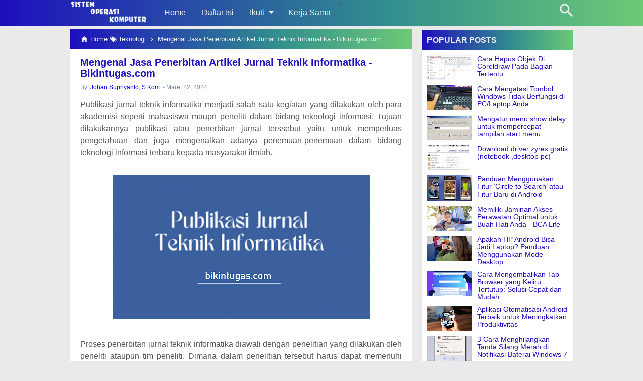

--- FILE ---
content_type: text/html; charset=UTF-8
request_url: https://www.sistemoperasikomputer.com/2024/03/mengenal-jasa-penerbitan-artikel-jurnal-teknik-informatika-bikintugas.com.html
body_size: 31324
content:
<!DOCTYPE html>
<HTML dir='ltr' lang='id'>
 
<head>

<meta charset='utf-8'/>
<meta content='width=device-width,minimum-scale=1,initial-scale=1' name='viewport'/>
<!--[if IE]><meta content='IE=edge; IE=9; IE=8; IE=7; chrome=1' http-equiv='X-UA-Compatible'/><![endif]-->
<link as='script' href='https://www.google-analytics.com/analytics.js' rel='preload'/>
<link as='script' href='https://cdn.jsdelivr.net/gh/KompiAjaib/js@master/kompiflexible8_post16b.min.js' rel='preload'/>
<link crossorigin='' href='https://1.bp.blogspot.com' rel='preconnect dns-prefetch'/><link crossorigin='' href='https://2.bp.blogspot.com' rel='preconnect dns-prefetch'/><link crossorigin='' href='https://3.bp.blogspot.com' rel='preconnect dns-prefetch'/><link crossorigin='' href='https://4.bp.blogspot.com' rel='preconnect dns-prefetch'/><link crossorigin='' href='https://www.blogger.com' rel='preconnect dns-prefetch'/><link crossorigin='' href='https://fonts.googleapis.com' rel='preconnect dns-prefetch'/><link crossorigin='' href='https://resources.blogblog.com' rel='preconnect dns-prefetch'/><link crossorigin='' href='https://www.youtube.com' rel='preconnect dns-prefetch'/><link crossorigin='' href='https://feedburner.google.com' rel='preconnect dns-prefetch'/><link crossorigin='' href='https://feeds.feedburner.com' rel='preconnect dns-prefetch'/><link crossorigin='' href='https://github.com' rel='preconnect dns-prefetch'/><link crossorigin='' href='https://apis.google.com' rel='preconnect dns-prefetch'/><link crossorigin='' href='https://www.google-analytics.com' rel='preconnect dns-prefetch'/><link crossorigin='' href='https://pagead2.googlesyndication.com' rel='preconnect dns-prefetch'/><link crossorigin='' href='https://googleads.g.doubleclick.net' rel='preconnect dns-prefetch'/><link crossorigin='' href='https://www.gstatic.com' rel='preconnect dns-prefetch'/><link crossorigin='' href='https://www.googletagservices.com' rel='preconnect dns-prefetch'/><link crossorigin='' href='https://tpc.googlesyndication.com' rel='preconnect dns-prefetch'/><link crossorigin='' href='https://fonts.gstatic.com' rel='preconnect dns-prefetch'/><link crossorigin='' href='https://lh3.googleusercontent.com' rel='preconnect dns-prefetch'/><link crossorigin='' href='https://tpc.googlesyndication.com' rel='preconnect dns-prefetch'/><link crossorigin='' href='https://www.googletagmanager.com' rel='preconnect dns-prefetch'/><link crossorigin='' href='https://cdn.staticaly.com' rel='preconnect dns-prefetch'/><link crossorigin='' href='https://cdn.jsdelivr.net' rel='preconnect dns-prefetch'/>
<title>Mengenal Jasa Penerbitan Artikel Jurnal Teknik Informatika - Bikintugas.com</title>
<!-- Chrome, Firefox OS and Opera -->
<meta content='#1e0fbe' name='theme-color'/>
<!-- Windows Phone -->
<meta content='#1e0fbe' name='msapplication-navbutton-color'/>
<link href='https://cdn.statically.io/gh/johansupriyanto/sokmanifest.json/e58686a1/sokmanifest.json' rel='manifest'/>
<meta content='blogger' name='generator'/>
<link href='https://www.sistemoperasikomputer.com/favicon.ico' rel='icon' type='image/x-icon'/>
<link href='https://blogger.googleusercontent.com/img/b/R29vZ2xl/AVvXsEiUCHUldJCu0s78LWTL93f3D_ObXlg5dy9FafMV-1Jm65dgD4bj6BUfww7TnZwwk_xb1q4xZo5U2nFDgzaBDC5DSA7Nnb7uHqu4lPDbeFQciem0QRcqkvz2zuYhyloN8aHkYbFQgYEEJO9G/s1600/sok_32.png' rel='icon' sizes='32x32'/>
<link href='https://blogger.googleusercontent.com/img/b/R29vZ2xl/AVvXsEhwiE16w4pydG-SG5yZSOMTD5dIEUNYEvRqdLiw0yO4-tIrIrVZowfTtDyW5UkqKxeWPZl_vuKQA9e1XAQSOQRQ9a58eZdd-DZs-0AlnOfP9TCndvZwFO3pUjdbUt-eObuAhVj4q1JYL3oD/s1600/sok_192.png' rel='icon' sizes='192x192'/>
<link href='https://blogger.googleusercontent.com/img/b/R29vZ2xl/AVvXsEigNz9-TmvV78cDVi7vtDAtX_eOA1GrluznAvjbOk5T98Wkj22wkny7k7zmEEpNBHQ7L9RpW1O3KVBenryKHnpgrB2gtnGpQ9wQqM0h-l8X4ZItuQ-JBL-EbbK0LsAGqMXO_iHz5IiyjD8B/s1600/sok_180.png' rel='apple-touch-icon-precomposed'/>
<meta content='https://blogger.googleusercontent.com/img/b/R29vZ2xl/AVvXsEhMVF7lfTFoWxIhf6-oBROkyJprTllvDtehtfBvoRhyphenhyphenMEegU8-H2ZkNw7EO_IJ3qVWK0Ypb888EPdruq6_NeJlDiHuouJyILVyNiCYgcrjt4q_lzpgD0B6At5CFP4YwxZS61Mbz6V14cH4A/s1600/sok_144.png' name='msapplication-TileImage'/>
<link href='https://www.sistemoperasikomputer.com/2024/03/mengenal-jasa-penerbitan-artikel-jurnal-teknik-informatika-bikintugas.com.html' rel='canonical'/>
<link href='https://www.sistemoperasikomputer.com/feeds/posts/default' rel='alternate' title='Sistem Operasi Komputer - Atom' type='application/atom+xml'/>
<link href='https://www.sistemoperasikomputer.com/feeds/posts/default?alt=rss' rel='alternate' title='Sistem Operasi Komputer - RSS' type='application/rss+xml'/>
<link href='//www.blogger.com/feeds/6035765434883621763/posts/default' rel='alternate' title='Sistem Operasi Komputer - Atom' type='application/atom+xml'/>
<link href='//www.blogger.com/openid-server.g' rel='openid.server'/>
<link href='https://www.sistemoperasikomputer.com/' rel='openid.delegate'/>
<link href='https://www.sistemoperasikomputer.com/2024/03/mengenal-jasa-penerbitan-artikel-jurnal-teknik-informatika-bikintugas.com.html' hreflang='x-default' rel='alternate'/>
<meta content='Mengenal Jasa Penerbitan Artikel Jurnal Teknik Informatika - Bikintugas.com' property='og:title'/>
<meta content='Silahkan kunjungi postingan Mengenal Jasa Penerbitan Artikel Jurnal Teknik Informatika - Bikintugas.com untuk membaca artikel selengkapnya dengan klik link di atas.' name='description'/>
<meta content='Silahkan kunjungi postingan Mengenal Jasa Penerbitan Artikel Jurnal Teknik Informatika - Bikintugas.com untuk membaca artikel selengkapnya dengan klik link di atas.' property='og:description'/>
<meta content='Silahkan kunjungi postingan Mengenal Jasa Penerbitan Artikel Jurnal Teknik Informatika - Bikintugas.com untuk membaca artikel selengkapnya dengan klik link di atas.' name='twitter:description'/>
<meta content='https://www.sistemoperasikomputer.com/2024/03/mengenal-jasa-penerbitan-artikel-jurnal-teknik-informatika-bikintugas.com.html' property='og:url'/>
<meta content='article' property='og:type'/>
<meta content='Sistem Operasi Komputer' property='og:site_name'/>
<meta content='https://blogger.googleusercontent.com/img/b/R29vZ2xl/AVvXsEjP_JsVfrNHDugmA7vIi505pcgpMdtXK2GeW4Bt8ITyYPfI4RdOOefzg62YEoQFWYYXDJRarEYEQElXlJqzlJ4cBS-jNbLHq2i7f6iY8kh4IuaDCx5IkYEiF0z9-SG3CXW7oqHh1c7u_v8h/w1200-h630-p-k-no-nu/' property='og:image'/>
<meta content='1200' property='og:image:width'/>
<meta content='630' property='og:image:height'/>
<meta content='Mengenal Jasa Penerbitan Artikel Jurnal Teknik Informatika - Bikintugas.com' property='og:image:alt'/>
<meta content='xxxxxxxxxxxxxx' property='fb:app_id'/>
<meta content='xxxxxxxxxxxxxx' property='fb:admins'/>
<meta content='xxxxxxxxxxxxxx' property='fb:profile_id'/>
<meta content='600487466693299' property='fb:pages'/>
<meta content='xxxxxxxxxxxxxx' name='Author'/>
<meta content='https://www.facebook.com/xxxxxxxxxxxxxx' property='article:author'/>
<meta content='https://www.facebook.com/xxxxxxxxxxxxxx' property='article:publisher'/>
<meta content='Sistem Operasi Komputer' name='twitter:site'/>
<meta content='summary_large_image' name='twitter:card'/>
<meta content='@xxxxxxxxxxxxxx' name='twitter:creator'/>
<meta content='MKkxJBLljdEmH0dvu9zr2Jmb4wOfgN9_wSDGhef0pn0' name='google-site-verification'/>
<meta content='xxxxxxxxxxxxxx' name='alexaVerifyID'/>
<meta content='xxxxxxxxxxxxxx' name='msvalidate.01'/>
<meta content='xxxxxxxxxxxxxx' name='yandex-verification'/>
<!-- kode Iklan tidak tampil -->
<style type='text/css'>

</style>
<style type='text/css'>

</style>
<style type='text/css'>

</style>
<!-- kode Iklan tidak tampil -->
<style type='text/css'>

</style>
<style type='text/css'>

</style>
<!-- kode Iklan tidak tampil -->
<style type='text/css'>

</style>
<style type='text/css'>

</style>
<!-- kode Iklan tidak tampil -->
<style type='text/css'>

</style>
<style type='text/css'>

</style>
<style>
/*<![CDATA[*/
#main-wrapper,#sidebar-right,#sidebar-wrapper{word-wrap:break-word}
#navbar-iframe{height:0;visibility:hidden;display:none}
body{background:#EAEAEA;margin:0;font-family:-apple-system,BlinkMacSystemFont,"Roboto","Segoe UI","Oxygen-Sans","Ubuntu","Cantarell","Helvetica Neue",sans-serif;color:#555;}
a{text-decoration:none;transition:all 400ms ease-in-out;}
:active,:focus{outline:0}
a img{border-width:0}
*{-moz-box-sizing:border-box;-webkit-box-sizing:border-box;box-sizing:border-box;}

/* Primary Background and Color */
.fixed-header,.breadcrumbs,.sidebar h2,.credit,.credit-page,.share-box,.buka-komen,.tutup-komen,.follow-by-email-inner .follow-by-email-submit,.halaman{background:#1e0fbe;background:-moz-linear-gradient(left,#1e0fbe 0,#318e8e 60%,#6cc976 100%);background:-webkit-linear-gradient(left,#1e0fbe 0,#318e8e 60%,#6cc976 100%);background:linear-gradient(to right,#1e0fbe 0,#318e8e 60%,#6cc976 100%)}

::selection,.Label ul li span[dir],.home_page a.blog-pager-newer-link,.home_page a.blog-pager-older-link,.home_page #blog-pager-home-link a.home-link,.home_page .home-box,.home_page .last-box,.post-body pre,.post-body blockquote:before,.disclaimer_box,.flow .topnav,.status-msg-wrap a,.scrollToTop{background-color:#1e0fbe;}

.post-body a,.comments a,.PopularPosts .widget-content ul li a,.Label ul li a,.post h1.post-title a,.home_page .post h3.post-title a,.post-body code,.related-post li a,#HTML1 .widget-content ul li a,.related-post-style-2 li a,#FeaturedPost h3 a,#FeaturedPost .readmore,#HTML2 .widget-content ul li a{color:#1e0fbe;}

::selection,#header h1 a,#header p a,.topnav a,.sidebar h2,.breadcrumbs,.breadcrumbs a,.Label ul li span[dir],.credit-wrapper,.credit-wrapper a,.buka-komen,.tutup-komen,.halaman-kanan,.halaman-kiri,.current-pageleft,.current-pageright,.halaman-kanan a,.halaman-kiri a,.status-msg-wrap a{color:#f2f2f2;}

.breadcrumbs svg path,svg.panahkanan path,svg.panahkiri path,.home_page #blog-pager-newer-link svg path, .home_page #blog-pager-older-link svg path,.home_page .home-box svg path,.home_page .last-box svg path,.home_page .home-link svg path,.dropbtn .fa path,.search_box button.gsc-search-button svg path,.icon_menu svg path{fill:#f2f2f2}


.fixed-header{width:100%;position:fixed;top:0;left:0;z-index:9997;}
.header-wrapper{margin:0;padding:0;display:inline-block;float:left;}
#header{margin:0;padding:0 20px 0 1px;max-width:180px}
#header h1.title,#header p.title{font-size:18px;height:50px;line-height:50px;margin:0;padding:0;font-weight:bold}
#header h1.title-img span,#header p.title-img span,#header p.title-img a span,#header h1.title-img a span,#header .description,.isi-postmeta{position:fixed;top:-3000px;left:-3000px;font-size:0;}
#header h1.title-img,#header p.title-img{margin:0}
#header h1.title-img img,#header p.title-img img{width:auto;max-width:100%;height:50px;display:block}
.fixed-header .content-wrapper{position:relative}
.content-wrapper{width:100%;max-width:1000px;margin:0 auto;padding:0;}
.outer-wrapper{margin:40px 0 0;padding:0}
#main-wrapper{width:calc(100% - 320px);float:left;margin:0 auto;padding:0;}

.post{background:#fff;margin:0;padding:0 20px 20px;box-shadow:0 1px 0 rgba(0,0,0,.05),0 3px 3px rgba(0,0,0,.05);}
.post h1.post-title{font-size:20px;font-weight:bold;line-height:1.1;margin:0;padding:15px 0 10px}
.post-body {font-size:16px;font-weight:400;color:#555;line-height:1.5;margin-top:5px;}
.post-body h1,.post-body h2,.post-body h3,.post-body h4,.post-body h5,.post-body h6{font-weight:700;line-height:1.2;color:#333;;margin:10px 0}
.post-body h1{font-size:20px}
.post-body h2{font-size:18px}
.post-body h3,.post-body h4,.post-body h5,.post-body h6{font-size:16px}
.post-body a{font-weight:500;}
.PopularPosts .widget-content ul li:hover a,#FeaturedPost h3 a:hover,#FeaturedPost .readmore:hover,#HTML2 .widget-content ul li:hover a,.post-body a:hover{color:#555}
.post-body i{font-style:italic}
.post-body img{width:auto;max-width:100%;height:auto}
.post-body .separator a{margin:0!important}
.post-body blockquote{font-size:18px;font-family:Georgia;color:#000;padding:0 20px 0 13px;margin:0 -20px 0 20px;position:relative;line-height:1.3}
.post-body blockquote cite{color:#11589D;font-size:14px;font-style:italic;display:block;margin-top:5px;}
.post-body blockquote cite:before{content:"\2014 \2009";color:#000;}
.post-body blockquote:before{content:"";width:3px;height:100%;position:absolute;top:0;left:0;}

.post-body pre{padding:0;overflow:hidden;max-width:calc(100% + 40px);text-align:left;margin:0 -20px;position:relative}
.post-body code,.post-body pre{font-family:Consolas,Monaco,'Andale Mono',monospace;white-space:pre;word-spacing:normal;word-break:normal;font-size:14px;line-height:1.3em}
.post-body pre>code{display:block;padding:6px 10px;position:relative;overflow:auto;z-index:2;}
.post-body pre:before{content:"";background:rgba(255,255,255,.9);position:absolute;top:0;left:0;bottom:0;right:0;z-index:1}
.post-body pre>code::-webkit-scrollbar{width:2px;height:4px;}
.post-body pre>code::-webkit-scrollbar-thumb{background-color:#91979d;}

.post-body .table-responsive{min-height:.01%;overflow-x:auto}
.post-body .table{width:100%;border-collapse:collapse;border-spacing:0}
.post-body .table td,.post-body .table th{background-color:#F3F5EF;border:1px solid #bbb;color:#333;font-size:95%;padding:5px;vertical-align:top}
.post-body .table tr:nth-child(even) td{background-color:#F0F0E5}
.post-body .table th{background-color:#EAE2CF;color:#333;font-size:110%}
.post-body .table tr.even:hover td,.post-body .table tr:hover td{color:#222;background-color:#FFFBEF}
.tg-bf{font-weight:700}
.tg-it{font-style:italic}
.tg-left,.left{text-align:left}
.tg-right,.right{text-align:right}
.tg-center,.center{text-align:center}

.post-body .fb-video,.post-body .fb-video span,.post-body .fb-video iframe{width:100%!important;height:auto}
.penulis{font-size:12px;font-weight:400;margin:0 0 10px;color:#778899}

.middleAds{margin:20px 0}

/* homepage */
.home_page #main{padding:0 0 70px;position:relative;}
.home_page .post-outer{margin:0 0 20px;padding:0;}
.home_page .post{margin:0;padding:0;background:#fff;box-shadow:0 1px 0 rgba(0,0,0,.05),0 3px 3px rgba(0,0,0,.05)}
.home_page .post h3.post-title{font-size:20px;font-weight:700;margin:0;padding:0 10px;line-height:1.3;}
.home_page .post h3.post-title a{display:block;padding:10px 0 0}
.home_page .post h3.post-title a:hover{color:#333;}
.home_page .post .post-body{margin:0;padding:10px;position:relative}
.home_page .post .posts-thumb{float:left;width:250px;height:auto;margin:10px 10px 0;position:relative;z-index:2}
.home_page .post .posts-thumb img{width:100%;height:auto;display:block}
.home_page .post .post-body .snippets p{margin:0;line-height:1.2}
.home_page .post .post-body h3{margin:0;}

/* Main Menu */
.dropdown .dropbtn,.topnav a,.dropdown-content a{font-size:16px;font-weight:500;padding:0 16px;height:50px;line-height:50px}
.topnav{overflow:hidden;display:block;height:50px}
.topnav a{float:left;display:block;text-align:center;text-decoration:none}
.icon_menu,.topnav a.closebtn{display:none}
.dropdown{float:left;overflow:hidden}
.dropdown .dropbtn{border:none;outline:0;color:#fff;background-color:inherit;font-family:inherit;margin:0;padding:0 6px 0 16px;cursor:pointer;position:relative;z-index:1}
.dropdown-content{display:none;position:absolute;background-color:#f9f9f9;min-width:160px;box-shadow:0 8px 16px 0 rgba(0,0,0,.2);}
.dropdown-content a{float:none;color:#000;text-decoration:none;display:block;text-align:left;overflow:hidden;text-overflow:ellipsis;-webkit-text-overflow:ellipsis;white-space:nowrap;height:35px;line-height:35px}
.dropdown:hover .dropbtn.active,.dropbtn.active,.dropbtn.active:hover,.topnav a:hover,.dropdown:hover .dropbtn{background-color:#f9f9f9;color:#000}
.dropdown-content a:hover{background-color:#ddd;color:#000;}
.dropdown:hover .dropdown-content,.dropbtn.active~.dropdown-content{display:block}
#menuoverlay{position:fixed;display:none;width:100%;height:100%;top:0;left:0;right:0;bottom:0;background-color:rgba(0,0,0,.5);z-index:9998;cursor:pointer}
.dropbtn .fa{float:right;margin-left:2px;margin-top:12px;position:relative;z-index:-1}
.dropbtn.active .fa path,.dropdown:hover .fa path{fill:#000}
.dropbtn.active{position:relative;z-index:1}
.outclick{display:none}
.dropbtn.active~.outclick{content:"";background:transparent;cursor:pointer;width:100%;height:40px;position:relative;margin-top:-40px;z-index:3;display:block}

/* Profil Sosmed Main Menu */
.dropdown-content svg{width:24px;height:24px;vertical-align:-6px}
.dropdown-content span{margin-left:10px;color:#fff}
.dropdown-content .linkfb{background-color:#3b5998}
.dropdown-content .linkig{background-color:#C2185B}
.dropdown-content .linktw{background-color:#1da1f2}
.dropdown-content .linkyt{background-color:#bd081c}
.dropdown-content .linkbl{background-color:#ff8226}
.dropdown-content .linkfb:hover{background-color:#2d4373}
.dropdown-content .linkig:hover{background-color:#AD1457}
.dropdown-content .linktw:hover{background-color:#0288d1}
.dropdown-content .linkyt:hover{background-color:#8c0615}
.dropdown-content .linkbl:hover{background-color:#ff6f00}

/* Search Box */
.search_box h2{display:none}
.search_box{display:inline;float:right;padding:0}
.search_box .gsc-input{height:40px;line-height:40px;font-size:16px;display:inline-block;border:none;outline:0;padding:0 30px 0 0;width:0;position:absolute;top:5px;right:0;z-index:3;background-color:transparent;color:#333;transition:width .4s cubic-bezier(0,.795,0,1);cursor:pointer;font:400 16px -apple-system,BlinkMacSystemFont,"Roboto","Segoe UI","Oxygen-Sans","Ubuntu","Cantarell","Helvetica Neue",sans-serif;}
.search_box .gsc-input:focus{width:100%;z-index:1;cursor:text;background-color:#fff;border-radius:20px;padding:0 50px 0 20px;}
.search_box button.gsc-search-button{height:50px;width:30px;line-height:50px;padding:0;text-align:center;background:0 0;border:none;position:absolute;top:0;right:0;z-index:2;cursor:pointer;}
.search_box button.gsc-search-button svg{vertical-align:-9px}
.search_box button.gsc-search-button:hover svg path{fill:#dedede}
.search_box .gsc-input::placeholder{opacity:1;color:#999}
.search_box .gsc-input:-ms-input-placeholder{color:#999}
.search_box .gsc-input::-ms-input-placeholder{color:#999}
.search_box .gsc-input:focus~button.gsc-search-button svg path{fill:#999}
.search_box .gsc-input:focus~button.gsc-search-button{width:50px}

/* Breadcrumb */
.breadcrumbs{height:40px;line-height:40px;display:block;overflow:hidden;margin:0;padding:0 20px;font-size:80%;font-weight:400;text-overflow:ellipsis;-webkit-text-overflow:ellipsis;white-space:nowrap}
.breadcrumbs a{display:inline-block;text-decoration:none;transition:all .3s ease-in-out;font-weight:400}
.breadcrumbs a:hover{color:#777}
.breadcrumbs,.breadcrumbs a{font-weight:400}
.breadcrumbs svg{width:16px;height:16px;vertical-align:-4px}

/* Posts Navigator */
#blog-pager-newer-link,#blog-pager-older-link{font-size:100%}
.blog-pager-older-link,.home-link, .blog-pager-newer-link{padding:0}
.halaman-kanan,.halaman-kiri,.pager-title-left{transition:all .3s ease-in-out}
.halaman{margin:20px 0;padding:10px 0;height:auto;box-shadow:0 1px 0 rgba(0,0,0,.05),0 3px 3px rgba(0,0,0,.05);}
.halaman-kanan,.halaman-kiri{background:0 0;width:50%;position:relative;margin:0}
.halaman-kiri{height:auto;float:left;padding:0 10px 0 32px;text-align:left;}
.halaman-kanan{height:auto;float:right;padding:0 32px 0 10px;text-align:right;}
.current-pageleft,.current-pageright,.halaman-kanan a,.halaman-kiri a{font-size:16px;font-weight:500;background:0 0;text-decoration:none;line-height:1.3em}
#blog-pager,.isihalaman-kanan,.isihalaman-kiri{margin:0}
.panahkanan,.panahkiri{position:absolute;top:50%;margin-top:-16px;width:32px;height:32px}
.panahkiri{left:0}
.panahkanan{right:0}

/* Homepage Navigator */
.home_page a.blog-pager-newer-link,.home_page a.blog-pager-older-link,.home_page .home-box,.home_page .last-box,.home_page a.home-link{box-shadow:0 1px 0 rgba(0,0,0,.05),0 3px 3px rgba(0,0,0,.05)}
.home_page #blog-pager-newer-link svg,.home_page #blog-pager-older-link svg,.home_page .home-box svg,.home_page .last-box svg{width:44px;height:44px}
.home_page #blog-pager-home-link svg{width:30px;height:30px;vertical-align:-10px}
.home_page #blog-pager-newer-link{float:left;font-size:200%;font-weight:500}
.home_page #blog-pager-older-link{float:right;font-size:200%;font-weight:500}
.home_page #blog-pager,.home_page .blog-pager{clear:both;text-align:center;}
.home_page a.blog-pager-newer-link,.home_page a.blog-pager-older-link,.home_page #blog-pager-home-link a.home-link{padding:0;width:43px;height:43px;text-align:center;transition:all 400ms ease-in-out;position:absolute;bottom:20px;line-height:43px;border:1px solid transparent}
.home_page a.blog-pager-older-link{border-radius:3px;right:0;z-index:2}
.home_page a.blog-pager-newer-link{border-radius:3px;left:0;z-index:2}
.home_page #blog-pager-home-link a.home-link{font-size:100%;font-weight:600;border-radius:3px;left:50%;margin-left:-22px}
.home_page #blog-pager-newer-link a:hover,.home_page #blog-pager-older-link a:hover,.home_page .home-box:hover,.home_page .last-box:hover,.home_page #blog-pager-home-link a.home-link:hover{color:#333}
.home_page .home-box,.home_page .last-box{padding:0;border-radius:3px;position:absolute;bottom:20px;width:43px;height:43px;z-index:1;font-size:200%;font-weight:600;text-align:center;cursor:not-allowed;}
.home_page .home-box{left:0;}
.home_page .last-box{right:0;}

/* Related Posts */
.related-wrapper h3{margin:10px 0;font-size:20px;font-weight:500;padding:0;color:#333}
.related-post{margin:0 auto;}
.related-post-style-2{margin:0 -10px 0 0;padding:0;list-style:none}
.related-post-style-2 li{display:block;padding:0;float:left;width:33.333333%;height:170px;overflow:hidden;margin:0 0 10px;padding:0 10px 0 0;list-style:none;position:relative}
.related-post-style-2 li:hover a{color:#555}
.related-post-style-2 .related-post-item-thumbnail{width:100%;height:117px;max-width:none;max-height:none;background-color:transparent;border:none;padding:0;float:none;margin:0;transition:all .4s ease-in-out;position:relative}
.related-post-style-2 .related-post-item-thumbnail img{width:100%;height:100%;max-width:none;max-height:none;background-color:transparent;border:none;display:block}
.related-post-style-2 .related-post-item-title{font-size:14px;font-weight:400;display:block;display:-webkit-box;margin:0;line-height:1.1;padding:5px 0;}
.related-post-style-2 .related-post-item-more,.related-post-style-2 .related-post-item-summary,.related-post-style-2 .related-post-item-summary a{display:none}
.related-post-style-2:after{content:"";clear:both;display:block;}

.related-post{width:100%;margin:0 auto;padding:0!important;list-style-type:none}
.related-post-style-1 li{margin:0;padding:10px 0 0;}
.related-post-style-1 li:last-child{padding:10px 0}
.related-post-style-1 li a{display:block;text-decoration:none;font-size:14px;font-weight:500;line-height:1.1;position:relative;padding:0 10px 10px 0;overflow:hidden;}
.related-post-style-1 .item-snippet{display:none}
.related-post-style-1 .item-thumbnail,.related-post-style-1 .item-thumbnail img{width:40px;height:40px}
.related-post-style-1 .item-thumbnail img{display:block}
.related-post-style-1 .item-thumbnail{display:inline-block;float:left;margin:0 10px}

/* Social Share */
.share-box{position:relative;}
.clear{clear:both}
.resp-sharing{font-size:0;margin-bottom:10px}.resp-sharing-button__icon,.resp-sharing-button__link{display:inline-block;transition:all .2s ease-in-out}.resp-sharing-more-content{display:block}.clear{clear:both;display:block}.resp-sharing-button__link{text-decoration:none;color:#fff;margin:0 5px 5px 0}.resp-sharing-button{border-radius:16px;transition:25ms ease-out;padding:.65em 1em .65em .75em;font-family:-apple-system,BlinkMacSystemFont,Roboto,"Segoe UI",Oxygen-Sans,Ubuntu,Cantarell,"Helvetica Neue",sans-serif;font-size:12px;-moz-box-sizing:border-box;-webkit-box-sizing:border-box;box-sizing:border-box}.resp-sharing-button__link:hover{transform:translateY(-2px)}.resp-sharing-button__icon svg{width:1.2em;height:1.2em;margin-right:.4em;vertical-align:top}.resp-sharing-button svg path{fill:#fff}.resp-sharing-button-linkbtn,.resp-sharing-button-messenger,.resp-sharing-button-twitter{background-color:#1da1f2}.resp-sharing-button-linkbtn:hover,.resp-sharing-button-messenger:hover,.resp-sharing-button-twitter:hover{background-color:#0288d1}.resp-sharing-button-pinterest{background-color:#bd081c}.resp-sharing-button-pinterest:hover{background-color:#8c0615}.resp-sharing-button-facebook{background-color:#3b5998}.resp-sharing-button-facebook:hover{background-color:#2d4373}.resp-sharing-button-tumblr{background-color:#35465c}.resp-sharing-button-tumblr:hover{background-color:#222d3c}.resp-sharing-button-mix,.resp-sharing-button-okru{background-color:#ff8226}.resp-sharing-button-mix:hover,.resp-sharing-button-okru:hover{background-color:#ff6f00}.resp-sharing-button-reddit{background-color:#ff4500}.resp-sharing-button-reddit:hover{background-color:#bf360c}.resp-sharing-button-linkedin{background-color:#0077b5}.resp-sharing-button-linkedin:hover{background-color:#046293}.resp-sharing-button-email{background-color:#777}.resp-sharing-button-email:hover{background-color:#5e5e5e}.resp-sharing-button-gmail{background-color:#d93025}.resp-sharing-button-gmail:hover{background-color:#d50000}.resp-sharing-button-xing{background-color:#1a7576}.resp-sharing-button-xing:hover{background-color:#114c4c}.resp-sharing-button-line,.resp-sharing-button-whatsapp{background-color:#25d366}.resp-sharing-button-line:hover,.resp-sharing-button-whatsapp:hover{background-color:#1da851}.resp-sharing-button-hackernews,.resp-sharing-button-more{background-color:#f60}.resp-sharing-button-hackernews:hover,.resp-sharing-button-more:hover{background-color:#fb6200}.resp-sharing-button-vk{background-color:#507299}.resp-sharing-button-vk:hover{background-color:#43648c}.resp-sharing-button-telegram{background-color:#54a9eb}.resp-sharing-button-telegram:hover{background-color:#4b97d1}#min-share,#share_more{display:none}.resp-sharing-button-more{cursor:pointer}@media screen and (max-width:375px){.resp-sharing-button__link span{display:none}.resp-sharing-button{width:40px;height:40px;border-radius:50%;padding:.85em;text-align:center}.resp-sharing-button__icon svg{width:1.4em;height:1.4em;margin-right:0;vertical-align:-7px}}

/* Credit Footer */
.credit-wrapper{margin:0;padding:0;font-size:90%;box-shadow:0 1px 0 rgba(0,0,0,.05),0 3px 3px rgba(0,0,0,.05);text-align:center}
.credit-wrapper a:hover{color:#dedede;}
.credit,.credit-page{line-height:1.5em;padding:0 0 20px}
.credit{padding:10px 0;}
.credit-page{padding:20px 0;}
.credit-page a{margin:0 10px;}
.credit-sub{background:#fff;padding:20px 0;display:block;box-shadow:0 1px 0 rgba(0,0,0,.05),0 3px 3px rgba(0,0,0,.05);}
#FollowByEmail1 h2{color:#555;font-weight:normal;margin:0 0 20px;}
.follow-by-email-inner table{width:70%;margin:0 auto;padding-top:20px;border-top:1px solid #ddd;}
.follow-by-email-inner td{margin:0;padding:0}
.follow-by-email-inner .follow-by-email-address{width:98%;float:left;font:400 14px -apple-system,BlinkMacSystemFont,"Roboto","Segoe UI","Oxygen-Sans","Ubuntu","Cantarell","Helvetica Neue",sans-serif;height:36px;margin:0 auto;padding:10px;color:#333;position:relative;z-index:1;background:#fff;border:1px solid #ccc;border-radius:4px;}
.follow-by-email-inner .follow-by-email-address:focus,.follow-by-email-inner .follow-by-email-submit:focus{outline:0}
.follow-by-email-inner .follow-by-email-submit{display:block;width:100%;height:36px;font:500 16px -apple-system,BlinkMacSystemFont,"Roboto","Segoe UI","Oxygen-Sans","Ubuntu","Cantarell","Helvetica Neue",sans-serif;text-transform: uppercase;float:left;color:#FFF;padding:0 20px;cursor:pointer;border:none;border-radius:4px;-webkit-appearance:none;-moz-appearance:none;appearance:none;}

.updated{border-bottom:0}
abbr[title]{text-decoration:none}
.post .jump-link,.quickedit{display:none}

/*Sidebar */
#sidebar-wrapper{width:300px;float:right;padding:0;margin:0;position:-webkit-sticky;position:sticky;top:60px}
.sidebar h2{font-size:16px;margin:0;padding:0 10px;height:40px;line-height:40px;text-transform:uppercase;}
.sidebar{color:#333;line-height:1.3em;font-size:16px;font-weight:400;}
.sidebar .widget{margin:0 auto 20px;padding:0;}
.sidebar .widget-content{margin:0 auto;padding:0;background:#fff;box-shadow:0 1px 0 rgba(0,0,0,.05),0 3px 3px rgba(0,0,0,.05)}
#HTML1 h2{display:none}
#HTML1{margin:0}
.sticky #HTML1{margin:0 0 20px}

/* FeaturedPost */
#FeaturedPost h2{display:none}
#FeaturedPost h3{margin:0 0 15px;font-size:22px;line-height:1.3}
#FeaturedPost{background:#fff;padding:20px;margin:0 0 20px;box-shadow:0 1px 0 rgba(0,0,0,.05),0 3px 3px rgba(0,0,0,.05);}
#FeaturedPost .image{width:400px;height:auto;float:left;margin-right:20px;}
#FeaturedPost .widget{margin:0;}
#FeaturedPost .readmore{float:right;margin:0;font-weight:500;font-size:18px}

/* Popular Posts & Random Posts */
.PopularPosts .widget-content ul,#HTML2 .widget-content ul{width:100%;margin:0;padding:0;list-style-type:none;}
.PopularPosts .widget-content ul li,#HTML2 .widget-content ul li{margin:0;padding:10px 0 0;}
.PopularPosts .widget-content ul li:last-child,#HTML2 .widget-content ul li:last-child{padding:10px 0}
.PopularPosts .widget-content ul li a,#HTML2 .widget-content ul li a{display:block;text-decoration:none;font-size:14px;font-weight:500;line-height:1.1;position:relative;padding:0 10px 0 0;overflow:hidden;}
.PopularPosts .item-snippet,#HTML2 .widget-content ul li .random-post-item-summary{display:none}
.PopularPosts .item-thumbnail,.PopularPosts .item-thumbnail img,#HTML2 .widget-content ul li .random-post-item-thumbnail img{width:90px;height:auto}
.PopularPosts .item-thumbnail img,#HTML2 .widget-content ul li .random-post-item-thumbnail img{display:block}
.PopularPosts .item-thumbnail{display:inline-block;float:left;margin:0 10px}
#HTML2 .widget-content ul li .random-post-item-thumbnail{display:inline-block;float:left;margin:0 0 0 10px}

/* Widget Label */
.Label ul,.Label li{margin:0;padding:0;list-style:none}
.Label ul li{position:relative}
.Label ul li a{text-decoration:none;margin:0;padding:6px 40px 6px 10px;font-weight:500;font-size:16px;text-align:left;display:block;border-bottom:1px solid #ddd;overflow:hidden;text-overflow:ellipsis;-webkit-text-overflow:ellipsis;white-space:nowrap}
.Label ul li:last-child a{border-bottom:none}
.Label ul li a:hover{background:#efefef;}
.Label ul li span[dir]{position:absolute;top:6px;right:10px;font-size:12px;line-height:1;padding:3px;border-radius:3px}

/* Label Warna ----------------------------------------------- */
#Label1 .cloud-label-widget-content{text-align:center;font-weight:700;padding:5px 0}
#Label1 .cloud-label-widget-content span{display:inline-table;line-height:1.2}
#Label1 .cloud-label-widget-content span a{padding:4px 5px;color:#0000FF}
#Label1 .label-size{margin:4px 0}
#Label1 .label-size span{background:#007abe;padding:4px 5px;color:#0000FF}
#Label1 .label-size-1 a{background:#FFFFFF;font-size:15px}
#Label1 .label-size-2 a{background:#FFFFFF;font-size:15px}
#Label1 .label-size-3 a{background:#FFFFFF;font-size:15px}
#Label1 .label-size-4 a{background:#FFFFFF;font-size:15px}
#Label1 .label-size-5 a{background:#FFFFFF;font-size:15px}
#Label1 .cloud-label-widget-content span a:hover{background:#D3D3D3}

/* Button */
@font-face{font-family:"Product Sans";src:url("https://cdn.jsdelivr.net/gh/KompiAjaib/font@master/product-sans-regular.ttf") format("ttf");font-weight:normal;font-style:normal;}
a.btn-download,a.btn-play,a.btn-google,a.btn-apple,a.btn-play:hover,a.btn-download:hover,a.btn-google:hover,a.btn-apple:hover{color:#fff}
.btn{display:inline-block;padding:10px 16px;margin:5px;font-size:18px;line-height:1.3333333;border-radius:6px;text-align:center;white-space:nowrap;vertical-align:middle;-ms-touch-action:manipulation;touch-action:manipulation;cursor:pointer;-webkit-user-select:none;-moz-user-select:none;-ms-user-select:none;user-select:none;border:1px solid transparent;font-weight:500;text-decoration:none}
.btn:active:focus,.btn:focus{outline:0}
.btn:focus,.btn:hover{color:#333;text-decoration:none;outline:0}
.btn:active{outline:0;-webkit-box-shadow:inset 0 3px 5px rgba(0,0,0,.125);box-shadow:inset 0 3px 5px rgba(0,0,0,.125)}
.btn-play{color:#fff;background-color:#D32F2F;border-color:#C62828;padding:10px 16px 10px 40px;position:relative;font-family: 'Product Sans', Arial, sans-serif;font-weight:600}
.btn-play:focus{color:#fff;background-color:#C62828;border-color:#B71C1C}
.btn-play:active,.btn-play:hover{color:#fff;background-color:#C62828;border-color:#B71C1C}
.btn-play:before{content:"";color:#fff;background-image:url(https://blogger.googleusercontent.com/img/b/R29vZ2xl/AVvXsEg3PrqTHDNTK7pFLhKUinF3GLHbC3cj7yWIaw9SbWa0HjsExmWVRngWcOKiIIlb3wz6B39qw9y-J7kj4YHZhDjswYBHqtV_48KT-snNTwiNCWI3f5yLbOEkUv-TjNrNiQzpm5J0HcOlRp9q/s1600/play.png);background-size:cover;background-repeat:no-repeat;width:30px;height:40px;position:absolute;left:0;top:50%;margin-top:-20px}
.btn-download{color:#fff;background-color:#337ab7;border-color:#2e6da4;font-family: 'Product Sans', Arial, sans-serif;font-weight:600}
.btn-download:focus{color:#fff;background-color:#286090;border-color:#122b40}
.btn-download:active,.btn-download:hover{color:#fff;background-color:#286090;border-color:#204d74}
.btn-google,.btn-apple{color:#fff;background-color:#111;border-color:#000;position:relative;font-family: 'Product Sans', Arial, sans-serif;font-weight:600}
.btn-google{padding:15px 16px 5px 40px;}
.btn-apple{padding:15px 22px 5px 50px;}
.btn-google:focus,.btn-apple:focus{color:#fff;background-color:#555;border-color:#000}
.btn-google:active,.btn-google:hover,.btn-apple:active,.btn-apple:hover{color:#fff;background-color:#555;border-color:#000;}
.btn-apple:before,.btn-google:before{background-size:cover;background-repeat:no-repeat;width:30px;height:30px;margin-top:-15px;position:absolute}
.btn-google:before{content:"";background-image:url(https://blogger.googleusercontent.com/img/b/R29vZ2xl/AVvXsEh_vwklyx3bD1rGL5DPxSQrsQvtgwZvB98T9UeTxLr6bMaARVpMBJWlBxsNZWExPouaZCrmzGDi4nzC-ySD2n56CXZuf_vU-JhtMLS1XBtj5S0iyDtOejwtvmKj4n6eJK5_0Ll1Ccl0Jqi6/s30/nexus2cee_ic_launcher_play_store_new-1.png);left:6px;top:50%}
.btn-google:after{content:"GET IT ON";position:absolute;top:5px;left:40px;font-size:10px;font-weight:400}
.btn-apple:before{content:"";background-image:url(https://blogger.googleusercontent.com/img/b/R29vZ2xl/AVvXsEhwjlgkRjrxALQl9A7gVCLeBUAvRwiaj9aFizgJcxVlqxH-35OrvFknn6C1a_MYzh4FzQwOU40Jzy0G8oWZDD1vcaYRdIf9yknYy2G3Xju6lAldk_Jd2xIEIA9LITyafAKoiZFgD9nUEjc/s30/apple.png);left:10px;top:50%}
.btn-apple:after{content:"Download on the";position:absolute;top:5px;left:50px;font-size:11px;font-weight:400}
kbd{color:#333;display:inline-block;-moz-border-radius:3px;-moz-box-shadow:0 1px 0 rgba(0,0,0,.2),0 0 0 2px #fff inset;-webkit-border-radius:3px;-webkit-box-shadow:0 1px 0 rgba(0,0,0,.2),0 0 0 2px #fff inset;background-color:#f7f7f7;border:1px solid #ccc;border-radius:3px;box-shadow:0 1px 0 rgba(0,0,0,.2),0 0 0 2px #fff inset;font-family:Arial,Helvetica,sans-serif;font-size:11px;line-height:1.4;margin:0 .1em;padding:.1em .6em;text-shadow:0 1px 0 #fff;vertical-align:3px}

/* Label and Search Pages Status */
.status-msg-wrap{font-size:14px;font-weight:400;width:100%;height:auto;color:#555;margin:0;position:relative;padding:0;}
.status-msg-border{border:1px solid #fff;opacity:0;width:100%;position:relative;height:20px}
.status-msg-bg{background-color:transparent;opacity:.8;width:100%;position:relative;z-index:-1;height:0}
.status-msg-body{text-align:center;margin:0;padding:6px 10px 10px;width:100%;word-wrap:break-word;z-index:4;line-height:1.3;background:#fff;box-shadow:0 1px 0 rgba(0,0,0,.05),0 3px 3px rgba(0,0,0,.05)}
.status-msg-hidden{visibility:hidden;padding:.3em 0}
.status-msg-wrap a{font-weight:500;text-decoration:none;border-radius:2px;margin:0 6px 0 -6px;padding:3px 5px;width:130px;max-width:130px;display:inline-block;line-height:1.3}
.status-msg-body b{font-size:20px;color:#333;display:block;margin-bottom:6px}
.status-msg-body:after{content:"";display:block;clear:both}
.status-msg-body a:last-child{margin-right:0}

/* Static Page */
.static_page #sidebar-wrapper{display:none}
.static_page .post h3{text-align:center;margin:0;padding:10px 0;border-bottom:1px solid #ddd}
.static_page .post h3 a{font-size:24px;font-weight:700;color:#333;}
.static_page .outer-wrapper{margin:40px 0 0;padding:0;position:relative}
.static_page #main-wrapper{width:100%;padding:0}
.static_page .post{margin:0 0 20px;}
.static_page .post-body{margin:20px 0 0;padding:0;border-top:none}
.static_page a.home-link{visibility:hidden}

/* Post Image Style */
.img-center{text-align:center;margin:0 auto;}
.img-left{clear:left;float:left;margin-bottom:1em;margin-right:1em;text-align:center;}
.img-right{clear:right;float:right;margin-bottom:1em;margin-left:1em;text-align:center;}
.img-width-100,.img-width-200,.img-width-300,.img-width-400,.img-width-500,.img-width-600{width:100%;text-align:center;clear:both}
.img-width-100{max-width:100px;}
.img-width-200{max-width:200px;}
.img-width-300{max-width:300px;}
.img-width-400{max-width:400px;}
.img-width-500{max-width:500px;}
.img-width-600{max-width:600px;}

/* CSS Untuk Iklan */
.post-body .inline_wrapper{width:100%;height:auto;text-align:center;margin:0 0 10px;padding:0}
.post-body .inline_wrapper span{color:#efefef;font-size:10px;margin:0 auto 5px;display:block}
.iklan-bawahpost{width:100%;height:auto;text-align:center;padding:0;margin:20px auto;}
.iklan-ataskomen{padding:0;margin:20px 0}

/* Disclaimer Box */
.disclaimer_box{margin:0;padding:2px;border-radius:6px;box-shadow:0 1px 0 rgba(0,0,0,.05),0 3px 3px rgba(0,0,0,.05)}
.disclaimer_box .content{background:#fff;color:#555;padding:8px 12px;font-size:95%;border-radius:4px;box-shadow:0 0 0 3px rgba(255,255,255,.3)}
.disclaimer_box .content p{margin:0;padding:0}

/* Comment Button */
.buka-komen,.tutup-komen{font-size:16px;line-height:1.3em;padding:10px;display:block;min-width:54px;text-align:center;font-weight:500;-webkit-border-radius:2px;-moz-border-radius:2px;border-radius:2px;-webkit-transition:all 218ms;-moz-transition:all 218ms;-o-transition:all 218ms;transition:all 218ms;-webkit-user-select:none;-moz-user-select:none;box-shadow:0 1px 0 rgba(0,0,0,.05),0 3px 3px rgba(0,0,0,.05)}
.buka-komen{margin:20px 0;cursor:pointer;}
.tutup-komen{margin:20px 0 0 0;cursor:pointer;border-bottom:1px solid #ddd;-webkit-border-radius:2px 2px 0 0;-moz-border-radius:2px 2px 0 0;border-radius:2px 2px 0 0;display:none}

/* Comments */
.comments{margin:0 0 20px 0;padding:20px 20px 0;background:#fff;box-shadow:0 1px 0 rgba(0,0,0,.05),0 3px 3px rgba(0,0,0,.05);display:none}

.skip-navigation{background-color:#fff;color:#000;display:block;height:0;left:0;line-height:50px;overflow:hidden;padding-top:0;position:fixed;text-align:center;top:0;width:100%;z-index:900}
.mb20{margin-bottom:20px}

.spoiler input[type=checkbox]:checked~label:before,.spoiler input[type=checkbox]~label:before{content:"";height:0;width:0;border-style:solid;left:8px;position:absolute}
.spoiler .spoiler_title{display:inline;float:left;margin:3px 10px 0 0;padding:4px 0;font-size:16px;line-height:1}
.spoiler label{cursor:pointer;background:#26272a;margin:0;padding:4px 18px 4px 22px;outline:0;border-radius:3px;color:#efefef;transition:all .3s ease-in-out;display:inline;font-size:12px;font-family:arial,san-serif;line-height:1;position:relative}
.spoiler input[type=checkbox]~label:before{border-width:4px 4px 4px 7px;border-color:transparent transparent transparent #fff;top:7px}
.spoiler input[type=checkbox]:checked~label:before{border-width:7px 4px 4px;border-color:#fff transparent transparent;top:8px}
.spoiler input{position:absolute;left:-999em;opacity:0}
.spoiler .content_box{width:100%;border:1px solid #ddd;background:#efefef;height:auto;padding:6px 10px;margin:8px 0 0;overflow:hidden;-moz-box-sizing:border-box;-webkit-box-sizing:border-box;box-sizing:border-box}
.spoiler .content_box .content{display:none}
.spoiler .content p{padding:0;margin:0}
.spoiler .content p img{margin:4px 0 0;max-width:100%;height:auto}
.spoiler input[type=checkbox]:checked~.content_box .content{display:block;-webkit-animation:slide-down .3s ease-out;-moz-animation:slide-down .3s ease-out}
@-webkit-keyframes slide-down{0%{opacity:0;-webkit-transform:translateY(-100%)}
100%{opacity:1;-webkit-transform:translateY(0)}
}
@-moz-keyframes slide-down{0%{opacity:0;-moz-transform:translateY(-100%)}
100%{opacity:1;-moz-transform:translateY(0)}
}
#close-comment::before,#open-comment::before,:target::before{content:"";display:block;height:60px;margin-top:-60px;visibility:hidden}


/* Embed Youtube */
.youtube,.youtube_box{margin:0 auto;width:100%}
.youtube-resposive{position:relative;padding-bottom:56.25%;height:0;overflow:hidden;margin:0}
.youtube img{width:100%;height:auto;margin-top:-9.35%;z-index:1}
.youtube iframe{position:absolute;top:0;left:0;width:100%;height:100%;z-index:3}
.youtube-resposive:after{content:"";cursor:pointer;margin:auto;width:80px;height:80px;background-image:url("data:image/svg+xml;charset=utf8,%3csvg viewBox='0 0 24 24' width='34' height='34' xmlns='http://www.w3.org/2000/svg' xmlns:xlink='http://www.w3.org/1999/xlink'%3e%3cg%3e%3cpath style='fill:%23000000' d='M10,15L15.19,12L10,9V15M21.56,7.17C21.69,7.64 21.78,8.27 21.84,9.07C21.91,9.87 21.94,10.56 21.94,11.16L22,12C22,14.19 21.84,15.8 21.56,16.83C21.31,17.73 20.73,18.31 19.83,18.56C19.36,18.69 18.5,18.78 17.18,18.84C15.88,18.91 14.69,18.94 13.59,18.94L12,19C7.81,19 5.2,18.84 4.17,18.56C3.27,18.31 2.69,17.73 2.44,16.83C2.31,16.36 2.22,15.73 2.16,14.93C2.09,14.13 2.06,13.44 2.06,12.84L2,12C2,9.81 2.16,8.2 2.44,7.17C2.69,6.27 3.27,5.69 4.17,5.44C4.64,5.31 5.5,5.22 6.82,5.16C8.12,5.09 9.31,5.06 10.41,5.06L12,5C16.19,5 18.8,5.16 19.83,5.44C20.73,5.69 21.31,6.27 21.56,7.17Z'%3e%3c/path%3e%3c/g%3e%3c/svg%3e");background-position:center;-webkit-background-size:80px 80px;background-size:80px 80px;position:absolute;top:0;bottom:0;left:0;right:0;cursor:pointer;transition:all .2s ease-out;z-index:2;display:inline-block!important}
.youtube-resposive:hover:after{background-image:url("data:image/svg+xml;charset=utf8,%3csvg viewBox='0 0 24 24' width='34' height='34' xmlns='http://www.w3.org/2000/svg' xmlns:xlink='http://www.w3.org/1999/xlink'%3e%3cg%3e%3cpath style='fill:%23D50000' d='M10,15L15.19,12L10,9V15M21.56,7.17C21.69,7.64 21.78,8.27 21.84,9.07C21.91,9.87 21.94,10.56 21.94,11.16L22,12C22,14.19 21.84,15.8 21.56,16.83C21.31,17.73 20.73,18.31 19.83,18.56C19.36,18.69 18.5,18.78 17.18,18.84C15.88,18.91 14.69,18.94 13.59,18.94L12,19C7.81,19 5.2,18.84 4.17,18.56C3.27,18.31 2.69,17.73 2.44,16.83C2.31,16.36 2.22,15.73 2.16,14.93C2.09,14.13 2.06,13.44 2.06,12.84L2,12C2,9.81 2.16,8.2 2.44,7.17C2.69,6.27 3.27,5.69 4.17,5.44C4.64,5.31 5.5,5.22 6.82,5.16C8.12,5.09 9.31,5.06 10.41,5.06L12,5C16.19,5 18.8,5.16 19.83,5.44C20.73,5.69 21.31,6.27 21.56,7.17Z'%3e%3c/path%3e%3c/g%3e%3c/svg%3e");}
.youtube-resposive:before{content:"";cursor:pointer;margin:auto;width:20px;height:20px;background-color:#fff;position:absolute;top:0;bottom:0;left:0;right:0;z-index:1}

/* Scroll To Top */
.scrollToTop{color:#fafafa;font-size:1.4em;box-shadow:0 1px 1.5px 0 rgba(0,0,0,.12),0 1px 1px 0 rgba(0,0,0,.24);width:50px;height:50px;border-radius:100px;border:none;outline:0;z-index:997;bottom:50px;right:10px;position:fixed;display:none;cursor:pointer}
.scrollToTop svg{width:34px;height:34px;vertical-align:middle;} 

/* Blogger Cookies Bar */
.cookie-choices-info{z-index:999999!important;background-color:#222!important;padding:15px 30px!important;bottom:0!important;top:inherit!important}.cookie-choices-info .cookie-choices-text{margin:0 auto;font-size:17px!important;color:#fff!important;text-align:left!important;font-family:"Helvetica Neue Light",HelveticaNeue-Light,"Helvetica Neue",Calibri,Helvetica,Arial}.cookie-choices-info .cookie-choices-button{color:#000!important;background-color:#adbcc5!important;border-radius:5px!important;padding:8px 18px!important;text-transform:none!important;transition:all .2s linear!important;font-weight:400!important}.cookie-choices-info .cookie-choices-button:nth-child(2){background-color:#f1d600!important}.cookie-choices-info .cookie-choices-button:hover,.cookie-choices-info .cookie-choices-button:nth-child(2):hover{background-color:#e9eef0!important}

ins{background:none}
.mb0{margin-bottom:0}

/* Responsive */
@media screen and (max-width:1024px){.content-wrapper{padding:0 10px}
#header{padding:0 20px 0 0}
.related-post-style-2 li{height:165px;}
.related-post-style-2 .related-post-item-thumbnail{height:113px;}
}
@media screen and (max-width:960px){.home_page .post h3.post-title{font-size:18px}
.related-post-style-2 li{height:160px;}
.related-post-style-2 .related-post-item-thumbnail{height:105px;}
}
@media screen and (max-width:800px){.outer-wrapper{margin:30px 0 0;}
.home_page .outer-wrapper{margin:35px 0 0;}
.content-wrapper{padding:0}
.home_page .content-wrapper{padding:0 10px}
.header-wrapper{margin-left:20px;height:50px}
.home_page .header-wrapper{margin-left:0}
.icon_menu,.topnav{position:fixed;top:0}
.topnav .dropdown,.topnav a{float:none}
.topnav{height:100%;width:250px;z-index:9999;left:-250px;overflow-x:hidden;transition:.5s}
.icon_menu{height:50px;line-height:50px;right:50px;display:block;z-index:1}
.icon_menu svg{width:26px;height:26px;vertical-align:-8px}
.topnav a.closebtn{position:absolute;display:block;top:0;right:0;font-size:32px;font-weight:lighter;height:40px;line-height:32px;padding:0 12px}
.topnav a{text-align:left}
.topnav .dropdown-content{position:relative}
.topnav .dropdown .dropbtn{width:100%;text-align:left}
.flow{overflow:hidden;position:relative;}
.content-wrapper{overflow:hidden}
#sidebar-wrapper,#main-wrapper{width:100%;float:none;margin:0 auto}
.search_box button.gsc-search-button,.search_box .gsc-input{right:10px}
.search_box .gsc-input:focus{width:98%;width:calc(100% - 20px);z-index:2;}
.breadcrumbs{background:0 0;color:#555;border-bottom:1px solid #ddd}
.breadcrumbs a{color:#555}
.breadcrumbs svg path{fill:#555}
.related-post-style-2 li{height:190px;}
.related-post-style-2 .related-post-item-thumbnail{height:139px;}
#FeaturedPost h3{font-size:22px;}
#FeaturedPost{font-size:16px;}
}
@media screen and (max-width:640px){.header-wrapper{margin-left:10px}
.home_page .header-wrapper{margin-left:0}
#FeaturedPost{padding:10px}
#FeaturedPost .image{width:250px;margin-right:10px;}
#FeaturedPost h3{margin:0 0 10px;font-size:18px;}
#FeaturedPost p{margin:10px 0 0;}
#FeaturedPost .readmore{display:none}
.post{margin:0;padding:0 10px 10px}
.post h1.post-title{font-size:24px}
.img-width-500.img-left,.img-width-500.img-right,.img-width-600.img-left,.img-width-600.img-right{clear:both;float:none;margin:1em auto;text-align:center}
.post-body pre{margin:0 -10px}
.post-body pre{max-width:calc(100% + 20px)}
.post-body .table-responsive{width:100%;margin-bottom:15px;overflow-y:hidden;-ms-overflow-style:-ms-autohiding-scrollbar}
.post-body .table-responsive>.table{margin-bottom:0}
.post-body .table-responsive>.table>tbody>tr>td,.post-body .table-responsive>.table>tbody>tr>th,.post-body .table-responsive>.table>tfoot>tr>td,.post-body .table-responsive>.table>tfoot>tr>th,.post-body .table-responsive>.table>thead>tr>td,.post-body .table-responsive>.table>thead>tr>th{white-space:nowrap}
.tutup-komen{margin:20px 0 0}
.comments{padding:10px 10px 0;}
.breadcrumbs{padding:0 10px;}
.credit-wrapper{line-height:1.8;}
.related-post-style-2 li{height:165px;}
.related-post-style-2 .related-post-item-thumbnail{height:113px;}
}
@media screen and (max-width:425px){
#header{padding:0 20px 0 0;}
#FeaturedPost .image{width:100%;margin-right:0;margin-bottom:10px;}
#FeaturedPost h3{font-size:20px;}
.static_page .post{padding:0 10px 10px;}
.static_page .post-body{margin:10px 0 0;}
.static_page .post .postmeta h3{margin:0;}
.disclaimer_box{margin:0 10px}
.credit-left{float:none;text-align:center;width:100%}
.img-width-100.img-left,.img-width-100.img-right,.img-width-200.img-left,.img-width-200.img-right,.img-width-300.img-left,.img-width-300.img-right,.img-width-400.img-left,.img-width-400.img-right{clear:both;float:none;margin:1em auto;text-align:center;}
.search_box .gsc-input:focus{width:90%;width:calc(100% - 20px);position:fixed;}
.home_page a.blog-pager-newer-link,.home_page .home-box{left:10px;}
.home_page a.blog-pager-older-link,.home_page .last-box{right:10px;}
.follow-by-email-inner table{width:100%;padding:20px 10px 0;}
.credit-page{line-height:2.2}
.related-post-style-2 li{width:50%;height:160px;}
.related-post-style-2 .related-post-item-thumbnail{height:108px;}
.home_page .post{padding-top:10px}
.home_page .post.home-ad{box-shadow:none;padding-top:0}
.home_page .post .posts-thumb{width:auto;float:none;margin:0 10px}
.home_page .post h3.post-title{font-size:20px;border-bottom:0;padding-bottom:0}
.home_page .post h3.post-title a{padding-bottom:0}
.post{padding:0 10px}
}
@media screen and (max-width:375px){.related-post-style-2 li{width:50%;height:150px;display:block;padding:0 5px;float:left;overflow:hidden;margin:0 0 5px;list-style:none;position:relative}
.related-post-style-2 .related-post-item-thumbnail{height:98px;}
.related-post-style-2{margin:0}
.related-post-style-2 .related-post-item-title{right:0}
}
@media screen and (max-width:360px){.related-post-style-2 li{height:135px;}
.related-post-style-2 .related-post-item-thumbnail{height:88px;}
}
@media screen and (max-width:320px){.related-post-style-2 li{height:100px;}
.related-post-style-2 .related-post-item-thumbnail{height:78px;}
}

@media print{.fixed-header,#blog-pager,#comments,footer,#related-post,#lsidebar-wrapper,#rsidebar-wrapper,.breadcrumbs,.postmeta,h3.date-header,.search_box,.BlogSearch,.share-box,.related-wrapper,.iklan-bawahpost,.middleAds,.halaman,.iklan-ataskomen,.disclaimer_box,.buka-komen,.tutup-komen,.home-ad,.home-box,.last-box{display:none}
body{background:#fff}
#main-wrapper,#main{width:100%;border:none}
.outer-wrapper{margin:0;border:none}
.post,.post-body,.home_page .post,.home_page .post .post-body .snippets,.home_page .post h3.post-title{margin:0;padding:0;border:none;box-shadow:none}
.post-body blockquote{margin:0 0 0 20px;}
.post-body pre{max-width:100%;margin:0}
}

/* Error Page */
#error-page{background:#efefef;position:fixed ;position:absolute;text-align:center;top:0;right:0;bottom:0;left:0;z-index:99999;width:100%}
#error-page .error-404 {text-align: center; transition: all 0.8s ease 0s;color: #b0130d; font-size:800%; font-weight: 700;margin-bottom:0px;margin-top:0;line-height:1em} 
#error-page .large-heading1 {color: #000;font-size:400%;margin-top:1%;margin-bottom:0px;position:relative;font-weight:700}
#error-page .large-heading2 {color: #000;font-size:250%;} 
#error-page .light-heading1 {color: #000;font-size:150%;} 
#error-page .light-heading2 {color: #000;font-size:100%;line-height:1.8em;} 
#error-page #search{text-align:center}
#error-page #search ul{list-style:none}
#error-page #search input{padding:6px 10px;margin:15px 0 0 -1px}
#error-page .light-heading2 span{background:#ddd;border:1px solid #aaa;border-radius:3px;padding:2px 5px}
/*]]>*/
</style>


<script type='text/javascript'>
var uri = window.location.toString();
if (uri.indexOf("%3D","%3D") > 0) {
var clean_uri = uri.substring(0, uri.indexOf("%3D"));
window.history.replaceState({}, document.title, clean_uri);
}
var uri = window.location.toString();
if (uri.indexOf("%3D%3D","%3D%3D") > 0) {
var clean_uri = uri.substring(0, uri.indexOf("%3D%3D"));
window.history.replaceState({}, document.title, clean_uri);
}
var uri = window.location.toString();
if (uri.indexOf("&m=1","&m=1") > 0) {
var clean_uri = uri.substring(0, uri.indexOf("&m=1"));
window.history.replaceState({}, document.title, clean_uri);
}
var uri = window.location.toString();
if (uri.indexOf("?m=1","?m=1") > 0) {
var clean_uri = uri.substring(0, uri.indexOf("?m=1"));
window.history.replaceState({}, document.title, clean_uri);
}
</script>

<style type='text/css'>
/*<![CDATA[*/
.paralax_div {
  position: relative;
  overflow: visible;
  width: 300px;
  height: 600px;
  margin-right: 20px;
margin-bottom: 20px;
  display: inline-block;
  float: left;
  z-index: 99;
}
.paralax_div > div {
  overflow: hidden;
  width: 100%;
  height: 100%;
  margin: 0;
  position: absolute;
  top: 20px;
  left: 0;
  clip: rect(auto auto auto auto);
}
.paralax_div > div > div {
  width: 100%;
  height: 100%;
  position: fixed;
  top: 20px;
  margin: 0 auto;
  -moz-transform: translateZ(0);
  -webkit-transform: translateZ(0);
  -ms-transform: translateZ(0);
  -o-transform: translateZ(0);
  transform: translateZ(0);
}
.paralax_div > div > div > div {
  width: 100%;
  height: 100vh;
  position: absolute;
  left: 50%;
  top: 20px;
  border: none;
  -moz-transform: translateX(-50%);
  -webkit-transform: translateX(-50%);
  -ms-transform: translateX(-50%);
  -o-transform: translateX(-50%);
  transform: translateX(-50%);
  display: -webkit-flex;
  display: -ms-flexbox;
  display: flex;
  -webkit-align-content: center;
  align-content: center;
  -webkit-align-items: center;
  -ms-flex-align: center;
  align-items: center;
}
.paralax_div > div > div > div > * {
  margin: 0;
  margin-top: 20px;
}
.paralax_div > div > div > div > a {
  width: 100%;
  height: 100vh;
}
.paralax_div img,.paralax_div iframe,.paralax_div ins {
  height: 600px;
  width: 300px;
}
.clear {
  clear: both;
  display: block
}

@media screen and (max-width:640px) {
  .paralax_div {
    width: 100%;
    height: 600px;
    margin: 0 auto;
    float: none;
margin-bottom: 15px;
  }
  .paralax_div > div > div > div {
    left: 50%;
    -moz-transform: translateX(-50%);
    -webkit-transform: translateX(-50%);
    -ms-transform: translateX(-50%);
    -o-transform: translateX(-50%);
    transform: translateX(-50%);
  }
  .paralax_div > div > div {
    width: 100%;
    left:0;
    text-align: center;
  }
  .paralax_div img {
    margin: 0 auto;
    width:auto;
    max-width:100%;
    height:auto;
  }
}
@media screen and (max-width:320px) {
  .paralax_div iframe,.parallax_banner ins {
    margin: 0 auto;
    width:100%;
    height:600px;
margin-bottom: 15px;
  }
}
/*]]>*/
</style>



</head><!--<head>
<link href='https://www.blogger.com/static/v1/widgets/2944754296-widget_css_bundle.css' rel='stylesheet' type='text/css'/>
<link href='https://www.blogger.com/dyn-css/authorization.css?targetBlogID=6035765434883621763&amp;zx=aebb8a96-53fa-412b-9ab6-b76f648651b4' media='none' onload='if(media!=&#39;all&#39;)media=&#39;all&#39;' rel='stylesheet'/><noscript><link href='https://www.blogger.com/dyn-css/authorization.css?targetBlogID=6035765434883621763&amp;zx=aebb8a96-53fa-412b-9ab6-b76f648651b4' rel='stylesheet'/></noscript>
<meta name='google-adsense-platform-account' content='ca-host-pub-1556223355139109'/>
<meta name='google-adsense-platform-domain' content='blogspot.com'/>

<!-- data-ad-client=ca-pub-8710434865235217 -->

</head>-->
<body>
<a aria-label='Skip' class='skip-navigation' href='#main' role='button' tabindex='0'>
Skip to main content
</a>
<div id='totop'></div>
<div class='fixed-header'>
<div class='content-wrapper'>
<header class='header-wrapper'>
<div class='header section' id='header'><div class='widget Header' data-version='1' id='Header1'>
<div id='header-inner'>
<p class='title-img'>
<input alt='Sistem Operasi Komputer' height='auto' name='Sistem Operasi Komputer' src='https://4.bp.blogspot.com/-2Ye7SdiA-Ls/ZAEuzWHFiwI/AAAAAAAAU_g/ir3GUyylvo03v11y2nMvKq72gcj1AAv8gCNcBGAsYHQ/s320/header-sok.png' type='image' width='150'/>
</p>
<div class='descriptionwrapper'>
<p class='description'><span>
</span></p>
</div>
</div>
</div></div>
</header>
<div class='topnav' id='myTopnav'>
<a href='https://www.sistemoperasikomputer.com/'>Home</a>
<a href='https://www.sistemoperasikomputer.com/p/daftar-isi.html'>Daftar Isi</a>
<div class='dropdown'>
<button class='dropbtn'>Ikuti 
      <svg class='fa' height='24px' viewBox='0 0 24 24' width='24px'><path d='M7,10L12,15L17,10H7Z' fill='#000000'></path></svg>
</button>
<div class='outclick'></div>
<div class='dropdown-content'>
<a class='linkfb' href='https://www.facebook.com/sistemoperasikomputer' rel='nofollow noopener' target='_blank' title='Link to Facebook'><svg height='34' viewBox='0 0 24 24' width='34' xmlns='http://www.w3.org/2000/svg'><title>Facebook</title><path d='M5,3H19A2,2 0 0,1 21,5V19A2,2 0 0,1 19,21H5A2,2 0 0,1 3,19V5A2,2 0 0,1 5,3M18,5H15.5A3.5,3.5 0 0,0 12,8.5V11H10V14H12V21H15V14H18V11H15V9A1,1 0 0,1 16,8H18V5Z' fill='#fff'></path></svg><span>Facebook</span></a>
<a class='linkbl' href='https://www.blogger.com/follow.g?view=FOLLOW&blogID=6035765434883621763' rel='nofollow noopener' target='_blank' title='Link to Blogger'><svg height='34' viewBox='0 0 24 24' width='34' xmlns='http://www.w3.org/2000/svg'><title>Google+</title><path d='M14,13H9.95A1,1 0 0,0 8.95,14A1,1 0 0,0 9.95,15H14A1,1 0 0,0 15,14A1,1 0 0,0 14,13M9.95,10H12.55A1,1 0 0,0 13.55,9A1,1 0 0,0 12.55,8H9.95A1,1 0 0,0 8.95,9A1,1 0 0,0 9.95,10M16,9V10A1,1 0 0,0 17,11A1,1 0 0,1 18,12V15A3,3 0 0,1 15,18H9A3,3 0 0,1 6,15V8A3,3 0 0,1 9,5H13A3,3 0 0,1 16,8M20,2H4C2.89,2 2,2.89 2,4V20A2,2 0 0,0 4,22H20A2,2 0 0,0 22,20V4C22,2.89 21.1,2 20,2Z' fill='#fff'></path></svg><span>Blogger</span></a>
</div>
</div>
<a href='https://www.sistemoperasikomputer.com/p/kerja-sama.html'>Kerja Sama</a>
<div class='closebtn' href='javascript:void(0)' onclick='closeNav();menuoverlayOff();removeClassBody()'>&times;</div>
</div>
<div id='menuoverlay' onclick='closeNav();menuoverlayOff();removeClassBody();'></div>
<div class='search_box section' id='search_box'><div class='widget BlogSearch' data-version='1' id='BlogSearch1'>
<h2 class='title'>Cari Blog Ini</h2>
<div class='widget-content'>
<div id='BlogSearch1_form'>
<form action='https://www.sistemoperasikomputer.com/p/hasil-penelusuran.html' class='gsc-search-box' target='_top'>
<input autocomplete='off' class='gsc-input' name='q' placeholder='Type and enter....' size='10' title='search' type='text' value=''/>
<input name='max-results' type='hidden' value='10'/>
<input name='cx' type='hidden' value='partner-pub-8710434865235217:1966627537'/>
<input name='cof' type='hidden' value='FORID:10'/>
<input name='ie' type='hidden' value='UTF-8'/>
<button class='gsc-search-button' title='search' type='submit'><svg height='35' viewBox='0 0 24 24' width='35'><path d='M9.5,3A6.5,6.5 0 0,1 16,9.5C16,11.11 15.41,12.59 14.44,13.73L14.71,14H15.5L20.5,19L19,20.5L14,15.5V14.71L13.73,14.44C12.59,15.41 11.11,16 9.5,16A6.5,6.5 0 0,1 3,9.5A6.5,6.5 0 0,1 9.5,3M9.5,5C7,5 5,7 5,9.5C5,12 7,14 9.5,14C12,14 14,12 14,9.5C14,7 12,5 9.5,5Z' fill='#333'></path></svg></button>
</form>
</div>
</div>
</div></div>
<div class='icon_menu' href='javascript:void(0);' label='Open Menu' onclick='openNav();menuoverlayOn();addClassBody();' title='Menu'>
<svg height='24px' viewBox='0 0 24 24' width='24px'><path d='M3,6H21V8H3V6M3,11H21V13H3V11M3,16H21V18H3V16Z' fill='#000000'></path></svg>
</div>
<div class='clear'></div>
</div>
</div>
<div class='content-wrapper'>
<div class='outer-wrapper'>
<div id='main-wrapper'>
<div class='main section' id='main'><div class='widget Blog' data-version='1' id='Blog1'>
<div class='blog-posts hfeed'>
<!--Can't find substitution for tag [defaultAdStart]-->
<div class='post-outer'>
<div class='breadcrumbs' itemscope='itemscope' itemtype='https://schema.org/BreadcrumbList'>
<svg viewBox='0 0 24 24'><path d='M10,20V14H14V20H19V12H22L12,3L2,12H5V20H10Z' fill='#000000'></path></svg>
<span itemprop='itemListElement' itemscope='itemscope' itemtype='https://schema.org/ListItem'>
<a href='https://www.sistemoperasikomputer.com/' itemprop='item' title='Home'><span itemprop='name'>Home</span></a>
<meta content='1' itemprop='position'/>
</span>
<svg viewBox='0 0 24 24'><path d='M5.5,9A1.5,1.5 0 0,0 7,7.5A1.5,1.5 0 0,0 5.5,6A1.5,1.5 0 0,0 4,7.5A1.5,1.5 0 0,0 5.5,9M17.41,11.58C17.77,11.94 18,12.44 18,13C18,13.55 17.78,14.05 17.41,14.41L12.41,19.41C12.05,19.77 11.55,20 11,20C10.45,20 9.95,19.78 9.58,19.41L2.59,12.42C2.22,12.05 2,11.55 2,11V6C2,4.89 2.89,4 4,4H9C9.55,4 10.05,4.22 10.41,4.58L17.41,11.58M13.54,5.71L14.54,4.71L21.41,11.58C21.78,11.94 22,12.45 22,13C22,13.55 21.78,14.05 21.42,14.41L16.04,19.79L15.04,18.79L20.75,13L13.54,5.71Z' fill='#000000'></path></svg>
<span itemprop='itemListElement' itemscope='itemscope' itemtype='https://schema.org/ListItem'>
<a href='https://www.sistemoperasikomputer.com/search/label/teknologi?&max-results=16' itemprop='item' title='teknologi'>
<span itemprop='name'>teknologi</span>
</a>
<meta content='2' itemprop='position'/>
</span>
<svg viewBox='0 0 24 24'><path d='M8.59,16.58L13.17,12L8.59,7.41L10,6L16,12L10,18L8.59,16.58Z' fill='#000000'></path></svg>
<span>Mengenal Jasa Penerbitan Artikel Jurnal Teknik Informatika - Bikintugas.com</span>
</div>
<article class='post'>
<div class='teknologi'>
<script type='application/ld+json'>{
  "@context": "http://schema.org",
  "@type": "BlogPosting",
  "mainEntityOfPage": {
    "@type": "WebPage",
    "@id": "https://www.sistemoperasikomputer.com/2024/03/mengenal-jasa-penerbitan-artikel-jurnal-teknik-informatika-bikintugas.com.html"
  },
  "headline": "Mengenal Jasa Penerbitan Artikel Jurnal Teknik Informatika - Bikintugas.com",
  "description": "Silahkan kunjungi postingan Mengenal Jasa Penerbitan Artikel Jurnal Teknik Informatika - Bikintugas.com untuk membaca artikel selengkapnya dengan klik link di atas.",
  "datePublished": "2024-03-22T04:35:00+07:00",
  "dateModified": "2024-03-21T21:37:26Z",
  "image": {
    "@type": "ImageObject","url": "https://blogger.googleusercontent.com/img/b/R29vZ2xl/AVvXsEjP_JsVfrNHDugmA7vIi505pcgpMdtXK2GeW4Bt8ITyYPfI4RdOOefzg62YEoQFWYYXDJRarEYEQElXlJqzlJ4cBS-jNbLHq2i7f6iY8kh4IuaDCx5IkYEiF0z9-SG3CXW7oqHh1c7u_v8h/w1280-h720-p-k-no-nu/",
    "height": 720,
    "width": 1280},"publisher": {
    "@type": "Organization",
    "name": "Sistem Operasi Komputer",
    "logo": {
      "@type": "ImageObject",
      "url": "https://1.bp.blogspot.com/-2O11Ij8stM0/XSWKsPTwECI/AAAAAAAASbM/ntAk5COM-Z8SWn_p-GLYLJim1T4hokHMwCLcBGAs/s1600/sok_hasilpencarian.png",
      "width": 600,
      "height": 60
    }
  },"author": {
    "@type": "Person",
    "name": "johan supriyanto"
  }
}</script>
<h1 class='post-title entry-title'>
<a href='https://www.sistemoperasikomputer.com/2024/03/mengenal-jasa-penerbitan-artikel-jurnal-teknik-informatika-bikintugas.com.html' title='Mengenal Jasa Penerbitan Artikel Jurnal Teknik Informatika - Bikintugas.com'>Mengenal Jasa Penerbitan Artikel Jurnal Teknik Informatika - Bikintugas.com</a>
</h1>
<div class='penulis'>By: <a href='https://www.johansupriyanto.my.id/' target='_blank'>Johan Supriyanto, S.Kom.</a> - <abbr title='2024-03-22T04:35:00+07:00'>Maret 22, 2024</abbr></div>
<div id='bawahjudul'>
</div>
<div class='post-body entry-content' id='post-body-5826547359980362043'>
<div id='tgtPost'>
<div style="text-align: justify;">
  <p>
Publikasi jurnal teknik informatika menjadi salah satu kegiatan yang dilakukan oleh para akademisi seperti mahasiswa maupn peneliti dalam bidang teknologi informasi. Tujuan dilakukannya publikasi atau penerbitan jurnal terssebut yaitu untuk memperluas pengetahuan dan juga mengenalkan adanya penemuan-penemuan dalam bidang teknologi informasi terbaru kepada masyarakat ilmiah.
  </p>
<div class="separator" style="clear: both;"><a href="https://blogger.googleusercontent.com/img/b/R29vZ2xl/AVvXsEjP_JsVfrNHDugmA7vIi505pcgpMdtXK2GeW4Bt8ITyYPfI4RdOOefzg62YEoQFWYYXDJRarEYEQElXlJqzlJ4cBS-jNbLHq2i7f6iY8kh4IuaDCx5IkYEiF0z9-SG3CXW7oqHh1c7u_v8h/" style="display: block; padding: 1em 0; text-align: center; "><img alt="" border="0" data-original-height="560" data-original-width="1000" loading="lazy" src="https://blogger.googleusercontent.com/img/b/R29vZ2xl/AVvXsEjP_JsVfrNHDugmA7vIi505pcgpMdtXK2GeW4Bt8ITyYPfI4RdOOefzg62YEoQFWYYXDJRarEYEQElXlJqzlJ4cBS-jNbLHq2i7f6iY8kh4IuaDCx5IkYEiF0z9-SG3CXW7oqHh1c7u_v8h/rw/" width="320"/></a></div>
  <p>
Proses penerbitan jurnal teknik informatika diawali dengan penelitian yang dilakukan oleh peneliti ataupun tim peneliti. Dimana dalam penelitian tersebut harus dapat memenuhi kriteria-kriteria tertentu untuk bisa dipublikasikan sebagai jurnal. Adapun kriteria-kriteria tersebut diantaranya harus relevan dengan topik, mempunyai metode penelitian yang sesuai, dan mempunyai hasil yang signifikan.
  </p>
  <p>
Akan tetapi dalam proses penerbitan jurnal teknik informatika tersebut, terkadan para mahasiswa atau peneliti tidak mempunyai cukup banyak waktu dikarenakan banyaknya pekerjaan di luar kampus atau mungkin sibuk bekerja. Sehingga, pengerjaan tugas tersebut menjadi telat atau bisa mencapai batas waktu deadlinenya. Maka dari itu, sekarang ini telah hadir bikintugas.com sebagai platform yang menyediakan <a href="https://www.bikintugas.com/" target="_blank">Layanan Jasa Penerbitan Artikel Jurnal Teknik Informatika</a>. Dengan menggunakan layanan tersebut penerbitan artikel jurnal bisa terselesaikan dengan cepat dan tidak lewat waktu deadline.
  </p>
  <h2>Mengapa Perlu Menggunakan jasa Bikintugas.com?</h2>
  <p>
Terdapat beberapa alasan mengapa perlu menggunakan jasa bikintugas.com, beberapa diantaranya yaitu sebagai berikut ini:
  </p>
    <p>1. Lebih hemat waktu dan biaya: tim profesional jasa bikintugas.com mampu menyelesaikan pekerjaan tersebut dengan cepat dan efisien, sehingga kamu bisa lebih fokus ke hal lainnya yang menurutmu lebih penting. Selain itu, bikintugas.com juga menawarkan solusi yang lebih hemat biaya dan tentunya sesuai anggaranmu.</p>
    <p>2. Layanan yang Berkualitas: tim bikintugas.com selalu berkomitmen memberikan layanan terbaik yang memuaskan setiap kliennya. Selain itu juga selalu terbuka dalam komunikasi dan siap membantu klien dalam setiap tahapan proses.</p>
    <p>3. Keahlian dan Pengalaman: bikintugas.com memiliki tim yang terdiri dari para ahli dan profesional yang sudah berpengalaman dalam bidangnya. Selain itu juga selalu mengikuti perkembangan terbaru yang ada dan menerapkan teknologi terbaik untuk dapat memberikan hasil yang maksimal.</p>
    <p>4. Reputasi Terpercaya: bikintugas.com memiliki reputasi terpercaya karana sudah banyak yang bekerja sama dengan dengannya dari berbagai bidang. Kamu bisa melihat testimoni yang diberikan oleh para klien kaminya yang merasa puas dengan layanannya.</p>
    <p>5. Hasil Terjamin: Terdapat garansi atas hasil kerja bikintugas.com, sehingga sebagai kliennya kamu bisa lebih yakin akan kualitasnya. Selain itu juga selalu berusaha memberikan hasil terbaik dan sesuai yang kamu harapan.</p>
    <p>6. Bonus: Tersedia juga berbagai layanan tambahan yang bisa membantu kamu dalam mencapai tujuanmu. Selain itu, tim bikintugas.com juga selalu siap dalam memberikan konsultasi secara gratis yang dapat membantumu dalam memilih solusi yang tepat.</p>
  <p>
Untuk mendapatkan informasi lebih lanjut terkait layanan <a href="https://www.bikintugas.com/" target="_blank">Jasa Pembuatan Artikel Jurnal Teknik Informatika dari Skripsi - Disertasi</a> kamu dapat menghubungi kotak yang tersedia di situs bikintugas.com. Selain melayanai pembuatan dan publikasi artikel jurnal teknik informatika, bikintugas.com juga memiliki layanan jasa membuat artikel jurnal dari skripsi dan disertasi dalam bidang yang lain. Kemudian juga melayani melayani terjemah bahasa inggris, penerbitan atau publikasi artikelnya ke jurnal nasional atau internasional terindex.
  </p>
</div>
</div>
<div class='middleAds middleAds1' id='middleAds1'>
<ins class='adsbygoogle' data-ad-client='ca-pub-8710434865235217' data-ad-format='auto' data-ad-slot='5718920732' data-full-width-responsive='true' style='display:block'></ins>
<script>
     (adsbygoogle = window.adsbygoogle || []).push({});
</script>
</div>
<div class='middleAds middleAds2' id='middleAds2'>
<div class='paralax_div'>
<div>
<div>
<div>
<ins class='adsbygoogle' data-ad-client='ca-pub-8710434865235217' data-ad-format='auto' data-ad-slot='5718920732' data-full-width-responsive='true' style='display:block'></ins>
<script>
     (adsbygoogle = window.adsbygoogle || []).push({});
</script>
</div>
</div>
</div>
<span class='clear'></span>
</div>
</div>
<div class='clear'></div>
</div>
<div class='iklan-bawahpost' id='bawahpost'>
<ins class='adsbygoogle' data-ad-client='ca-pub-8710434865235217' data-ad-format='auto' data-ad-slot='5718920732' data-full-width-responsive='true' style='display:block'></ins>
<script>
     (adsbygoogle = window.adsbygoogle || []).push({});
</script>
</div>
<div class='clear'></div>
<div id='close-comment'></div>
<div class='share-box lazyloading'>
  <!--  
<p style='color:#FFFFFF; padding-left:5px; padding-top:5px;'>Jika suka dengan artikel ini, <a href='https://www.tolongbagikan.com/' style='color:#FFFFFF;' target='_blank'>tolong bagikan</a> ya:</p>
<div class='resp-sharing' style='padding-left:5px; padding-bottom:5px;'>
<a aria-label='Facebook' class='resp-sharing-button__link' href='https://www.facebook.com/sharer/sharer.php?u=https://www.sistemoperasikomputer.com/2024/03/mengenal-jasa-penerbitan-artikel-jurnal-teknik-informatika-bikintugas.com.html' rel='noopener' target='_blank' title='Share on Facebook'>
<div class='resp-sharing-button resp-sharing-button-facebook'><div aria-hidden='true' class='resp-sharing-button__icon'>
<svg viewBox='0 0 24 24'><path d='M18.77 7.46H14.5v-1.9c0-.9.6-1.1 1-1.1h3V.5h-4.33C10.24.5 9.5 3.44 9.5 5.32v2.15h-3v4h3v12h5v-12h3.85l.42-4z'></path></svg></div><span>Facebook</span></div>
</a>
<a aria-label='Twitter' class='resp-sharing-button__link' href='https://twitter.com/intent/tweet?text=Mengenal Jasa Penerbitan Artikel Jurnal Teknik Informatika - Bikintugas.com&url=https://www.sistemoperasikomputer.com/2024/03/mengenal-jasa-penerbitan-artikel-jurnal-teknik-informatika-bikintugas.com.html' rel='noopener' target='_blank' title='Share on Twitter'>
<div class='resp-sharing-button resp-sharing-button-twitter'><div aria-hidden='true' class='resp-sharing-button__icon'>
<svg viewBox='0 0 24 24'><path d='M23.44 4.83c-.8.37-1.5.38-2.22.02.93-.56.98-.96 1.32-2.02-.88.52-1.86.9-2.9 1.1-.82-.88-2-1.43-3.3-1.43-2.5 0-4.55 2.04-4.55 4.54 0 .36.03.7.1 1.04-3.77-.2-7.12-2-9.36-4.75-.4.67-.6 1.45-.6 2.3 0 1.56.8 2.95 2 3.77-.74-.03-1.44-.23-2.05-.57v.06c0 2.2 1.56 4.03 3.64 4.44-.67.2-1.37.2-2.06.08.58 1.8 2.26 3.12 4.25 3.16C5.78 18.1 3.37 18.74 1 18.46c2 1.3 4.4 2.04 6.97 2.04 8.35 0 12.92-6.92 12.92-12.93 0-.2 0-.4-.02-.6.9-.63 1.96-1.22 2.56-2.14z'></path></svg></div><span>Twitter</span></div>
</a>
<a aria-label='Pinterest' class='resp-sharing-button__link' href='http://pinterest.com/pin/create/button/?url=https://www.sistemoperasikomputer.com/2024/03/mengenal-jasa-penerbitan-artikel-jurnal-teknik-informatika-bikintugas.com.html&media=https://blogger.googleusercontent.com/img/b/R29vZ2xl/AVvXsEjP_JsVfrNHDugmA7vIi505pcgpMdtXK2GeW4Bt8ITyYPfI4RdOOefzg62YEoQFWYYXDJRarEYEQElXlJqzlJ4cBS-jNbLHq2i7f6iY8kh4IuaDCx5IkYEiF0z9-SG3CXW7oqHh1c7u_v8h/&description=Mengenal Jasa Penerbitan Artikel Jurnal Teknik Informatika - Bikintugas.com' rel='noopener' target='_blank' title='Share on Pinterest'>
<div class='resp-sharing-button resp-sharing-button-pinterest'><div aria-hidden='true' class='resp-sharing-button__icon'>
<svg viewBox='0 0 24 24'><path d='M12.14.5C5.86.5 2.7 5 2.7 8.75c0 2.27.86 4.3 2.7 5.05.3.12.57 0 .66-.33l.27-1.06c.1-.32.06-.44-.2-.73-.52-.62-.86-1.44-.86-2.6 0-3.33 2.5-6.32 6.5-6.32 3.55 0 5.5 2.17 5.5 5.07 0 3.8-1.7 7.02-4.2 7.02-1.37 0-2.4-1.14-2.07-2.54.4-1.68 1.16-3.48 1.16-4.7 0-1.07-.58-1.98-1.78-1.98-1.4 0-2.55 1.47-2.55 3.42 0 1.25.43 2.1.43 2.1l-1.7 7.2c-.5 2.13-.08 4.75-.04 5 .02.17.22.2.3.1.14-.18 1.82-2.26 2.4-4.33.16-.58.93-3.63.93-3.63.45.88 1.8 1.65 3.22 1.65 4.25 0 7.13-3.87 7.13-9.05C20.5 4.15 17.18.5 12.14.5z'></path></svg></div><span>Pinterest</span></div>
</a>
<div aria-label='More' class='resp-sharing-button__link' id='plus-share' onclick='document.getElementById("share_more").style.display="block";document.getElementById("min-share").style.display="inline-block";document.getElementById("plus-share").style.display="none"' role='button' tabindex='0'>
<div class='resp-sharing-button resp-sharing-button-more'><div aria-hidden='true' class='resp-sharing-button__icon'>
<svg viewBox='0 0 32 32'><path d='M18 14V8h-4v6H8v4h6v6h4v-6h6v-4h-6z'></path></svg></div><span>More</span></div>
</div>
<div aria-label='Less' class='resp-sharing-button__link' id='min-share' onclick='document.getElementById("share_more").style.display="none";document.getElementById("min-share").style.display="none";document.getElementById("plus-share").style.display="inline-block"' role='button' tabindex='0'>
<div class='resp-sharing-button resp-sharing-button-more'><div aria-hidden='true' class='resp-sharing-button__icon'>
<svg viewBox='0 0 24 24'><path d='M20,14H4V10H20'></path></svg></div><span>Less</span></div>
</div>
<div class='resp-sharing-more-content' id='share_more'>
<a aria-label='Tumblr' class='resp-sharing-button__link' href='http://tumblr.com/share/link?canonicalUrl=https://www.sistemoperasikomputer.com/2024/03/mengenal-jasa-penerbitan-artikel-jurnal-teknik-informatika-bikintugas.com.html&url=https://www.sistemoperasikomputer.com/2024/03/mengenal-jasa-penerbitan-artikel-jurnal-teknik-informatika-bikintugas.com.html&name=Mengenal Jasa Penerbitan Artikel Jurnal Teknik Informatika - Bikintugas.com&description=' rel='noopener' target='_blank' title='Share on Tumblr'>
<div class='resp-sharing-button resp-sharing-button-tumblr'><div aria-hidden='true' class='resp-sharing-button__icon'>
<svg viewBox='0 0 24 24'><path d='M13.5.5v5h5v4h-5V15c0 5 3.5 4.4 6 2.8v4.4c-6.7 3.2-12 0-12-4.2V9.5h-3V6.7c1-.3 2.2-.7 3-1.3.5-.5 1-1.2 1.4-2 .3-.7.6-1.7.7-3h3.8z'></path></svg></div><span>Tumblr</span></div>
</a>
<a aria-label='Mix' class='resp-sharing-button__link' href='https://mix.com/add?url=https://www.sistemoperasikomputer.com/2024/03/mengenal-jasa-penerbitan-artikel-jurnal-teknik-informatika-bikintugas.com.html' rel='noopener' target='_blank' title='Share on Mix'>
<div class='resp-sharing-button resp-sharing-button-mix'><div aria-hidden='true' class='resp-sharing-button__icon'>
<svg viewBox='0 0 24 24'><path d='M4.8 6.1v15.15c0 1.35-1.05 2.35-2.4 2.35-1.35 0-2.4-1.05-2.4-2.35V0h24v13.35c0 1.3-1.1 2.35-2.4 2.35-1.35 0-2.45-1.05-2.45-2.35v-1.2c0-1.35-1.05-2.35-2.4-2.35-1.137 0-2.121.803-2.35 1.875V15.5c0 1.35-1.1 2.35-2.4 2.35-1.35 0-2.4-1.05-2.4-2.35V6.25c0-1.3-1.1-2.35-2.4-2.35a2.4 2.4 0 0 0-2.4 2.2z'></path></svg></div><span>Mix</span></div>
</a>
<a aria-label='E-Mail' class='resp-sharing-button__link' href='mailto:?subject=Mengenal Jasa Penerbitan Artikel Jurnal Teknik Informatika - Bikintugas.com&body=https://www.sistemoperasikomputer.com/2024/03/mengenal-jasa-penerbitan-artikel-jurnal-teknik-informatika-bikintugas.com.html' rel='noopener' target='_self' title='Share on Email'>
<div class='resp-sharing-button resp-sharing-button-email'><div aria-hidden='true' class='resp-sharing-button__icon'>
<svg viewBox='0 0 24 24'><path d='M22 4H2C.9 4 0 4.9 0 6v12c0 1.1.9 2 2 2h20c1.1 0 2-.9 2-2V6c0-1.1-.9-2-2-2zM7.25 14.43l-3.5 2c-.08.05-.17.07-.25.07-.17 0-.34-.1-.43-.25-.14-.24-.06-.55.18-.68l3.5-2c.24-.14.55-.06.68.18.14.24.06.55-.18.68zm4.75.07c-.1 0-.2-.03-.27-.08l-8.5-5.5c-.23-.15-.3-.46-.15-.7.15-.22.46-.3.7-.14L12 13.4l8.23-5.32c.23-.15.54-.08.7.15.14.23.07.54-.16.7l-8.5 5.5c-.08.04-.17.07-.27.07zm8.93 1.75c-.1.16-.26.25-.43.25-.08 0-.17-.02-.25-.07l-3.5-2c-.24-.13-.32-.44-.18-.68s.44-.32.68-.18l3.5 2c.24.13.32.44.18.68z'></path></svg></div><span>E-Mail</span></div>
</a>
<a aria-label='GMail' class='resp-sharing-button__link' href='https://mail.google.com/mail/u/0/?view=cm&ui=2&tf=0&fs=1&su=Mengenal Jasa Penerbitan Artikel Jurnal Teknik Informatika - Bikintugas.com&body=https://www.sistemoperasikomputer.com/2024/03/mengenal-jasa-penerbitan-artikel-jurnal-teknik-informatika-bikintugas.com.html' rel='noopener' target='_blank' title='Share on Gmail'>
<div class='resp-sharing-button resp-sharing-button-gmail'><div aria-hidden='true' class='resp-sharing-button__icon'>
<svg viewBox='0 0 24 24'><path d='M20,18H18V9.25L12,13L6,9.25V18H4V6H5.2L12,10.25L18.8,6H20M20,4H4C2.89,4 2,4.89 2,6V18A2,2 0 0,0 4,20H20A2,2 0 0,0 22,18V6C22,4.89 21.1,4 20,4Z'></path></svg></div><span>GMail</span></div>
</a>
<a aria-label='LinkedIn' class='resp-sharing-button__link' href='http://www.linkedin.com/shareArticle?mini=true&url=https://www.sistemoperasikomputer.com/2024/03/mengenal-jasa-penerbitan-artikel-jurnal-teknik-informatika-bikintugas.com.html' rel='noopener' target='_blank' title='Share on LinkedIn'>
<div class='resp-sharing-button resp-sharing-button-linkedin'><div aria-hidden='true' class='resp-sharing-button__icon'>
<svg viewBox='0 0 24 24'><path d='M6.5 21.5h-5v-13h5v13zM4 6.5C2.5 6.5 1.5 5.3 1.5 4s1-2.4 2.5-2.4c1.6 0 2.5 1 2.6 2.5 0 1.4-1 2.5-2.6 2.5zm11.5 6c-1 0-2 1-2 2v7h-5v-13h5V10s1.6-1.5 4-1.5c3 0 5 2.2 5 6.3v6.7h-5v-7c0-1-1-2-2-2z'></path></svg></div><span>LinkedIn</span></div>
</a>
<a aria-label='Reddit' class='resp-sharing-button__link' href='https://reddit.com/submit/?url=https://www.sistemoperasikomputer.com/2024/03/mengenal-jasa-penerbitan-artikel-jurnal-teknik-informatika-bikintugas.com.html&resubmit=true&title=Mengenal Jasa Penerbitan Artikel Jurnal Teknik Informatika - Bikintugas.com' rel='noopener' target='_blank' title='Share on Reddit'>
<div class='resp-sharing-button resp-sharing-button-reddit'><div aria-hidden='true' class='resp-sharing-button__icon'>
<svg viewBox='0 0 24 24'><path d='M24 11.5c0-1.65-1.35-3-3-3-.96 0-1.86.48-2.42 1.24-1.64-1-3.75-1.64-6.07-1.72.08-1.1.4-3.05 1.52-3.7.72-.4 1.73-.24 3 .5C17.2 6.3 18.46 7.5 20 7.5c1.65 0 3-1.35 3-3s-1.35-3-3-3c-1.38 0-2.54.94-2.88 2.22-1.43-.72-2.64-.8-3.6-.25-1.64.94-1.95 3.47-2 4.55-2.33.08-4.45.7-6.1 1.72C4.86 8.98 3.96 8.5 3 8.5c-1.65 0-3 1.35-3 3 0 1.32.84 2.44 2.05 2.84-.03.22-.05.44-.05.66 0 3.86 4.5 7 10 7s10-3.14 10-7c0-.22-.02-.44-.05-.66 1.2-.4 2.05-1.54 2.05-2.84zM2.3 13.37C1.5 13.07 1 12.35 1 11.5c0-1.1.9-2 2-2 .64 0 1.22.32 1.6.82-1.1.85-1.92 1.9-2.3 3.05zm3.7.13c0-1.1.9-2 2-2s2 .9 2 2-.9 2-2 2-2-.9-2-2zm9.8 4.8c-1.08.63-2.42.96-3.8.96-1.4 0-2.74-.34-3.8-.95-.24-.13-.32-.44-.2-.68.15-.24.46-.32.7-.18 1.83 1.06 4.76 1.06 6.6 0 .23-.13.53-.05.67.2.14.23.06.54-.18.67zm.2-2.8c-1.1 0-2-.9-2-2s.9-2 2-2 2 .9 2 2-.9 2-2 2zm5.7-2.13c-.38-1.16-1.2-2.2-2.3-3.05.38-.5.97-.82 1.6-.82 1.1 0 2 .9 2 2 0 .84-.53 1.57-1.3 1.87z'></path></svg></div><span>Reddit</span></div>
</a>
<a aria-label='XING' class='resp-sharing-button__link' href='https://www.xing.com/app/user?op=share;url=https://www.sistemoperasikomputer.com/2024/03/mengenal-jasa-penerbitan-artikel-jurnal-teknik-informatika-bikintugas.com.html;title=Mengenal Jasa Penerbitan Artikel Jurnal Teknik Informatika - Bikintugas.com' rel='noopener' target='_blank' title='Share on XING'>
<div class='resp-sharing-button resp-sharing-button-xing'><div aria-hidden='true' class='resp-sharing-button__icon'>
<svg viewBox='0 0 24 24'><path d='M10.2 9.7l-3-5.4C7.2 4 7 4 6.8 4h-5c-.3 0-.4 0-.5.2v.5L4 10 .4 16v.5c0 .2.2.3.4.3h5c.3 0 .4 0 .5-.2l4-6.6v-.5zM24 .2l-.5-.2H18s-.2 0-.3.3l-8 14v.4l5.2 9c0 .2 0 .3.3.3h5.4s.3 0 .4-.2c.2-.2.2-.4 0-.5l-5-8.8L24 .7V.2z'></path></svg></div><span>XING</span></div>
</a>
<a aria-label='WhatsApp' class='resp-sharing-button__link' data-action='share/whatsapp/share' href='whatsapp://send?text=Mengenal Jasa Penerbitan Artikel Jurnal Teknik Informatika - Bikintugas.com%3A%20https://www.sistemoperasikomputer.com/2024/03/mengenal-jasa-penerbitan-artikel-jurnal-teknik-informatika-bikintugas.com.html' rel='noopener' target='_blank' title='Share on WhatsApp'>
<div class='resp-sharing-button resp-sharing-button-whatsapp'><div aria-hidden='true' class='resp-sharing-button__icon'>
<svg viewBox='0 0 24 24'><path d='M20.1 3.9C17.9 1.7 15 .5 12 .5 5.8.5.7 5.6.7 11.9c0 2 .5 3.9 1.5 5.6L.6 23.4l6-1.6c1.6.9 3.5 1.3 5.4 1.3 6.3 0 11.4-5.1 11.4-11.4-.1-2.8-1.2-5.7-3.3-7.8zM12 21.4c-1.7 0-3.3-.5-4.8-1.3l-.4-.2-3.5 1 1-3.4L4 17c-1-1.5-1.4-3.2-1.4-5.1 0-5.2 4.2-9.4 9.4-9.4 2.5 0 4.9 1 6.7 2.8 1.8 1.8 2.8 4.2 2.8 6.7-.1 5.2-4.3 9.4-9.5 9.4zm5.1-7.1c-.3-.1-1.7-.9-1.9-1-.3-.1-.5-.1-.7.1-.2.3-.8 1-.9 1.1-.2.2-.3.2-.6.1s-1.2-.5-2.3-1.4c-.9-.8-1.4-1.7-1.6-2-.2-.3 0-.5.1-.6s.3-.3.4-.5c.2-.1.3-.3.4-.5.1-.2 0-.4 0-.5C10 9 9.3 7.6 9 7c-.1-.4-.4-.3-.5-.3h-.6s-.4.1-.7.3c-.3.3-1 1-1 2.4s1 2.8 1.1 3c.1.2 2 3.1 4.9 4.3.7.3 1.2.5 1.6.6.7.2 1.3.2 1.8.1.6-.1 1.7-.7 1.9-1.3.2-.7.2-1.2.2-1.3-.1-.3-.3-.4-.6-.5z'></path></svg></div><span>WhatsApp</span></div>
</a>
<a aria-label='Hacker News' class='resp-sharing-button__link' href='https://news.ycombinator.com/submitlink?u=https://www.sistemoperasikomputer.com/2024/03/mengenal-jasa-penerbitan-artikel-jurnal-teknik-informatika-bikintugas.com.html&t=Mengenal Jasa Penerbitan Artikel Jurnal Teknik Informatika - Bikintugas.com' rel='noopener' target='_blank' title='Share on Hacker News'>
<div class='resp-sharing-button resp-sharing-button-hackernews'><div aria-hidden='true' class='resp-sharing-button__icon'>
<svg viewBox='0 0 140 140'><path d='M60.94 82.314L17 0h20.08l25.85 52.093c.397.927.86 1.888 1.39 2.883.53.994.995 2.02 1.393 3.08.265.4.463.764.596 1.095.13.334.262.63.395.898.662 1.325 1.26 2.618 1.79 3.877.53 1.26.993 2.42 1.39 3.48 1.06-2.254 2.22-4.673 3.48-7.258 1.26-2.585 2.552-5.27 3.877-8.052L103.49 0h18.69L77.84 83.308v53.087h-16.9v-54.08z' fill-rule='evenodd'></path></svg></div><span>Hacker News</span></div>
</a>
<a aria-label='VK' class='resp-sharing-button__link' href='http://vk.com/share.php?title=Mengenal Jasa Penerbitan Artikel Jurnal Teknik Informatika - Bikintugas.com&url=https://www.sistemoperasikomputer.com/2024/03/mengenal-jasa-penerbitan-artikel-jurnal-teknik-informatika-bikintugas.com.html' rel='noopener' target='_blank' title='Share on VK'>
<div class='resp-sharing-button resp-sharing-button-vk'><div aria-hidden='true' class='resp-sharing-button__icon'>
<svg viewBox='0 0 24 24'><path d='M21.547 7h-3.29a.743.743 0 0 0-.655.392s-1.312 2.416-1.734 3.23C14.734 12.813 14 12.126 14 11.11V7.603A1.104 1.104 0 0 0 12.896 6.5h-2.474a1.982 1.982 0 0 0-1.75.813s1.255-.204 1.255 1.49c0 .42.022 1.626.04 2.64a.73.73 0 0 1-1.272.503 21.54 21.54 0 0 1-2.498-4.543.693.693 0 0 0-.63-.403h-2.99a.508.508 0 0 0-.48.685C3.005 10.175 6.918 18 11.38 18h1.878a.742.742 0 0 0 .742-.742v-1.135a.73.73 0 0 1 1.23-.53l2.247 2.112a1.09 1.09 0 0 0 .746.295h2.953c1.424 0 1.424-.988.647-1.753-.546-.538-2.518-2.617-2.518-2.617a1.02 1.02 0 0 1-.078-1.323c.637-.84 1.68-2.212 2.122-2.8.603-.804 1.697-2.507.197-2.507z'></path></svg></div><span>VK</span></div>
</a>
<a aria-label='Telegram' class='resp-sharing-button__link' href='https://telegram.me/share/url?text=Mengenal Jasa Penerbitan Artikel Jurnal Teknik Informatika - Bikintugas.com&url=https://www.sistemoperasikomputer.com/2024/03/mengenal-jasa-penerbitan-artikel-jurnal-teknik-informatika-bikintugas.com.html' rel='noopener' target='_blank' title='Share on Telegram'>
<div class='resp-sharing-button resp-sharing-button-telegram'><div aria-hidden='true' class='resp-sharing-button__icon'>
<svg viewBox='0 0 24 24'><path d='M.707 8.475C.275 8.64 0 9.508 0 9.508s.284.867.718 1.03l5.09 1.897 1.986 6.38a1.102 1.102 0 0 0 1.75.527l2.96-2.41a.405.405 0 0 1 .494-.013l5.34 3.87a1.1 1.1 0 0 0 1.046.135 1.1 1.1 0 0 0 .682-.803l3.91-18.795A1.102 1.102 0 0 0 22.5.075L.706 8.475z'></path></svg></div><span>Telegram</span></div>
</a>
<a aria-label='Odnoklassniki' class='resp-sharing-button__link' href='https://connect.ok.ru/dk?st.cmd=WidgetSharePreview&st.title=Mengenal Jasa Penerbitan Artikel Jurnal Teknik Informatika - Bikintugas.com&st.shareUrl=https://www.sistemoperasikomputer.com/2024/03/mengenal-jasa-penerbitan-artikel-jurnal-teknik-informatika-bikintugas.com.html' rel='noopener' target='_blank' title='Share on Odnoklassniki'>
<div class='resp-sharing-button resp-sharing-button-okru'><div aria-hidden='true' class='resp-sharing-button__icon'>
<svg viewBox='0 0 24 24'><path d='M17.83,12.74C17.55,12.17 16.76,11.69 15.71,12.5C14.28,13.64 12,13.64 12,13.64C12,13.64 9.72,13.64 8.29,12.5C7.24,11.69 6.45,12.17 6.17,12.74C5.67,13.74 6.23,14.23 7.5,15.04C8.59,15.74 10.08,16 11.04,16.1L10.24,16.9C9.1,18.03 8,19.12 7.25,19.88C6.8,20.34 6.8,21.07 7.25,21.5L7.39,21.66C7.84,22.11 8.58,22.11 9.03,21.66L12,18.68C13.15,19.81 14.24,20.9 15,21.66C15.45,22.11 16.18,22.11 16.64,21.66L16.77,21.5C17.23,21.07 17.23,20.34 16.77,19.88L13.79,16.9L13,16.09C13.95,16 15.42,15.73 16.5,15.04C17.77,14.23 18.33,13.74 17.83,12.74M12,4.57C13.38,4.57 14.5,5.69 14.5,7.06C14.5,8.44 13.38,9.55 12,9.55C10.62,9.55 9.5,8.44 9.5,7.06C9.5,5.69 10.62,4.57 12,4.57M12,12.12C14.8,12.12 17.06,9.86 17.06,7.06C17.06,4.27 14.8,2 12,2C9.2,2 6.94,4.27 6.94,7.06C6.94,9.86 9.2,12.12 12,12.12Z'></path></svg></div><span>OK</span></div>
</a>
<a aria-label='Messenger' class='resp-sharing-button__link' href='https://www.facebook.com/dialog/send?app_id=xxxxxxxxxxxxx&link=https://www.sistemoperasikomputer.com/2024/03/mengenal-jasa-penerbitan-artikel-jurnal-teknik-informatika-bikintugas.com.html&redirect_uri=https://www.sistemoperasikomputer.com/2024/03/mengenal-jasa-penerbitan-artikel-jurnal-teknik-informatika-bikintugas.com.html' rel='noopener' target='_blank' title='Share on Messenger'>
<div class='resp-sharing-button resp-sharing-button-messenger'><div aria-hidden='true' class='resp-sharing-button__icon'>
<svg viewBox='0 0 24 24'><path d='M12,2C6.5,2 2,6.14 2,11.25C2,14.13 3.42,16.7 5.65,18.4L5.71,22L9.16,20.12L9.13,20.11C10.04,20.36 11,20.5 12,20.5C17.5,20.5 22,16.36 22,11.25C22,6.14 17.5,2 12,2M13.03,14.41L10.54,11.78L5.5,14.41L10.88,8.78L13.46,11.25L18.31,8.78L13.03,14.41Z'></path></svg></div><span>Messenger</span></div>
</a>
<a aria-label='Line' class='resp-sharing-button__link' href='https://timeline.line.me/social-plugin/share?url=https://www.sistemoperasikomputer.com/2024/03/mengenal-jasa-penerbitan-artikel-jurnal-teknik-informatika-bikintugas.com.html' rel='noopener' target='_blank' title='Share on Line'>
<div class='resp-sharing-button resp-sharing-button-line'><div aria-hidden='true' class='resp-sharing-button__icon'>
<svg viewBox='0 0 24 24'><path d='M19.365 9.863c.349 0 .63.285.63.631 0 .345-.281.63-.63.63H17.61v1.125h1.755c.349 0 .63.283.63.63 0 .344-.281.629-.63.629h-2.386c-.345 0-.627-.285-.627-.629V8.108c0-.345.282-.63.63-.63h2.386c.346 0 .627.285.627.63 0 .349-.281.63-.63.63H17.61v1.125h1.755zm-3.855 3.016c0 .27-.174.51-.432.596-.064.021-.133.031-.199.031-.211 0-.391-.09-.51-.25l-2.443-3.317v2.94c0 .344-.279.629-.631.629-.346 0-.626-.285-.626-.629V8.108c0-.27.173-.51.43-.595.06-.023.136-.033.194-.033.195 0 .375.104.495.254l2.462 3.33V8.108c0-.345.282-.63.63-.63.345 0 .63.285.63.63v4.771zm-5.741 0c0 .344-.282.629-.631.629-.345 0-.627-.285-.627-.629V8.108c0-.345.282-.63.63-.63.346 0 .628.285.628.63v4.771zm-2.466.629H4.917c-.345 0-.63-.285-.63-.629V8.108c0-.345.285-.63.63-.63.348 0 .63.285.63.63v4.141h1.756c.348 0 .629.283.629.63 0 .344-.282.629-.629.629M24 10.314C24 4.943 18.615.572 12 .572S0 4.943 0 10.314c0 4.811 4.27 8.842 10.035 9.608.391.082.923.258 1.058.59.12.301.079.766.038 1.08l-.164 1.02c-.045.301-.24 1.186 1.049.645 1.291-.539 6.916-4.078 9.436-6.975C23.176 14.393 24 12.458 24 10.314'></path></svg></div><span>Line</span></div>
</a>
<a aria-label='Copy Link' class='resp-sharing-button__link' href='https://cdn.staticaly.com/gh/KompiAjaib/kompi-html/master/copier_2.10.html#https://www.sistemoperasikomputer.com/2024/03/mengenal-jasa-penerbitan-artikel-jurnal-teknik-informatika-bikintugas.com.html' rel='noopener' target='_blank' title='Share on Copy Link'>
<div class='resp-sharing-button resp-sharing-button-linkbtn'><div aria-hidden='true' class='resp-sharing-button__icon'>
<svg viewBox='0 0 24 24'><path d='M10.59,13.41C11,13.8 11,14.44 10.59,14.83C10.2,15.22 9.56,15.22 9.17,14.83C7.22,12.88 7.22,9.71 9.17,7.76V7.76L12.71,4.22C14.66,2.27 17.83,2.27 19.78,4.22C21.73,6.17 21.73,9.34 19.78,11.29L18.29,12.78C18.3,11.96 18.17,11.14 17.89,10.36L18.36,9.88C19.54,8.71 19.54,6.81 18.36,5.64C17.19,4.46 15.29,4.46 14.12,5.64L10.59,9.17C9.41,10.34 9.41,12.24 10.59,13.41M13.41,9.17C13.8,8.78 14.44,8.78 14.83,9.17C16.78,11.12 16.78,14.29 14.83,16.24V16.24L11.29,19.78C9.34,21.73 6.17,21.73 4.22,19.78C2.27,17.83 2.27,14.66 4.22,12.71L5.71,11.22C5.7,12.04 5.83,12.86 6.11,13.65L5.64,14.12C4.46,15.29 4.46,17.19 5.64,18.36C6.81,19.54 8.71,19.54 9.88,18.36L13.41,14.83C14.59,13.66 14.59,11.76 13.41,10.59C13,10.2 13,9.56 13.41,9.17Z'></path></svg></div><span>Copy Link</span></div>
</a>
<div class='clear'></div>
</div>
</div>
 -->
  </div>
<div class='related-wrapper'>
<h3>Artikel Terkait:</h3>
<div class='lazyloadimg'>
  <!--  <div class='related-post' id='related-post'></div> --></div>
<script>
  var labelArray = [
          "teknologi"
      ];
  var relatedPostConfig = {
      homePage: "https://www.sistemoperasikomputer.com/",
      numPosts:6,
      thumbnailSize:300,
      widgetStyle:2,
      callBack: function() {}
  };
  </script>
<div class='clear'></div>
<div class='iklan-bawahpost mb0' id='bawahrelated'>
<ins class='adsbygoogle' data-ad-client='ca-pub-8710434865235217' data-ad-format='auto' data-ad-slot='5718920732' data-full-width-responsive='true' style='display:block'></ins>
<script>
     (adsbygoogle = window.adsbygoogle || []).push({});
</script>
</div>
<div class='clear'></div>
</div>
<div class='clear'></div>
</div>
  </article>
<div class='halaman'>
<div class='blog-pager' id='blog-pager'>
<div class='halaman-kiri'>
<div class='isihalaman-kiri'>
<span id='blog-pager-newer-link'>
<a class='blog-pager-newer-link' href='https://www.sistemoperasikomputer.com/2024/03/jaga-pembayaran-agar-pinjaman-lebih-aman-berikut-alasan-kontak-darurat-tidak-boleh-ditagih.html' id='Blog1_blog-pager-newer-link' title='Posting Lebih Baru'>Next Post</a>
</span>
<div class='clear'></div>
</div>
<svg class='panahkiri' viewBox='0 0 24 24'>
<path d='M15.41,16.58L10.83,12L15.41,7.41L14,6L8,12L14,18L15.41,16.58Z' fill='#000000'></path>
</svg>
</div>
<div class='halaman-kanan'>
<div class='isihalaman-kanan'>
<span id='blog-pager-older-link'>
<a class='blog-pager-older-link' href='https://www.sistemoperasikomputer.com/2024/03/tutorial-lengkap-perkecil-ukuran-png-di-pc-dan-laptop.html' id='Blog1_blog-pager-older-link' title='Posting Lama'>Previous Post</a>
</span>
<div class='clear'></div>
</div>
<svg class='panahkanan' viewBox='0 0 24 24'>
<path d='M8.59,16.58L13.17,12L8.59,7.41L10,6L16,12L10,18L8.59,16.58Z' fill='#000000'></path>
</svg>
</div>
</div>
<div class='clear'></div>
</div>
<div class='iklan-ataskomen'>
</div>
<div id='open-comment'></div>
<div aria-label='Buka Komentar' class='buka-komen' id='buka-komen' onclick='document.getElementById("comments").style.display="block";document.getElementById("tutup-komen").style.display="block";document.getElementById("buka-komen").style.display="none";jump("open-comment")' role='button' tabindex='0'>Buka Komentar</div>
<div aria-label='Tutup Komentar' class='tutup-komen' id='tutup-komen' onclick='document.getElementById("comments").style.display="none";document.getElementById("tutup-komen").style.display="none";document.getElementById("buka-komen").style.display="block";jump("close-comment")' role='button' tabindex='0'>Tutup Komentar</div>
<div class='comments' id='comments'>
<div id='disqus_thread'></div>
<script>
var disqus_config = function () {
this.page.url = "https://www.sistemoperasikomputer.com/2024/03/mengenal-jasa-penerbitan-artikel-jurnal-teknik-informatika-bikintugas.com.html";  // Replace PAGE_URL with your page's canonical URL variable
this.page.identifier = ""; // Replace PAGE_IDENTIFIER with your page's unique identifier variable
this.page.title = "Mengenal Jasa Penerbitan Artikel Jurnal Teknik Informatika - Bikintugas.com";
};
</script>
<noscript>Please enable JavaScript to view the <a href='https://disqus.com/?ref_noscript'>comments powered by Disqus.</a></noscript>
</div>
<div class='clear'></div>
</div>
<!--Can't find substitution for tag [adEnd]-->
</div>
<div class='clear'></div>
</div></div>
</div>
<div id='sidebar-wrapper'>
<div class='sidebar section' id='sidebar'><div class='widget HTML' data-version='1' id='HTML1'>
<h2 class='title'>Adsense Right Sidebar</h2>
<div class='widget-content'>
<!-- Simpan iklan Adsense di bawah ini, gunakan iklan responsive, sesuaikan data-ad-client dan data-ad-slot -->
<div id="adssidebar1">
<!-- sistemoperasikomp_responsif -->
<ins class="adsbygoogle"
     style="display:block"
     data-ad-client="ca-pub-8710434865235217"
     data-ad-slot="5718920732"
     data-ad-format="auto"
     data-full-width-responsive="true"></ins>
<script>
     (adsbygoogle = window.adsbygoogle || []).push({});
</script>
</div>
</div>
</div><div class='widget PopularPosts' data-version='1' id='PopularPosts1'>
<h2>Popular Posts</h2>
<div class='widget-content popular-posts'>
<ul>
<li>
<div class='item-thumbnail-only'>
<div class='item-thumbnail'>
<a href='https://www.sistemoperasikomputer.com/2022/05/cara-hapus-objek-di-coreldraw-pada.html' title='Cara Hapus Objek Di Coreldraw Pada Bagian Tertentu'>
<img alt='Cara Hapus Objek Di Coreldraw Pada Bagian Tertentu' class='lazyload' data-src='https://blogger.googleusercontent.com/img/b/R29vZ2xl/AVvXsEgdGhZjmGLe9PrayS822udCcD2VdiatR2HB8PbgtGWEWYqXdwA9dpBVrXLM-78WBR-gP_Rt03j8jE2dJumwtjRmw4ZLCBNhrUnW9UkoElLmfzAeXmSoL93L74SemBK1jEm24LqS8rha5Htx/w90-h50-p-k-no-nu/cara-hapus-objek-di-coreldraw-pada-bagian-tertentu-1.png' height='9' src='[data-uri]' title='Cara Hapus Objek Di Coreldraw Pada Bagian Tertentu' width='16'/>
</a>
</div>
<div class='item-title'><a href='https://www.sistemoperasikomputer.com/2022/05/cara-hapus-objek-di-coreldraw-pada.html' title='Cara Hapus Objek Di Coreldraw Pada Bagian Tertentu'>Cara Hapus Objek Di Coreldraw Pada Bagian Tertentu</a></div>
</div>
<div class='clear'></div>
</li>
<li>
<div class='item-thumbnail-only'>
<div class='item-thumbnail'>
<a href='https://www.sistemoperasikomputer.com/2025/11/cara-mengatasi-tombol-windows-tidak-berfungsi.html' title='Cara Mengatasi Tombol Windows Tidak Berfungsi di PC/Laptop Anda'>
<img alt='Cara Mengatasi Tombol Windows Tidak Berfungsi di PC/Laptop Anda' class='lazyload' data-src='https://blogger.googleusercontent.com/img/b/R29vZ2xl/AVvXsEilIvbjCHaan_I9Qf0wp5H_OM4-1PajVs6lD3SYtwc6X9sLxmVq5e6x5FO8RlFtvIL7FIwq9zqRozXsbrs_hOjY3fqG1F9tehbKC6vQStetJY5Va1yE277QbM11lHeNEKtK6KiZOL3eq1ByrfcfSJSGoOyJNz-V8LACNaN55J6JEu_Gv2eYayez81ImYt3e/w90-h50-p-k-no-nu/cara-mengatasi-tombol-windows-tidak-berfungsi.png' height='9' src='[data-uri]' title='Cara Mengatasi Tombol Windows Tidak Berfungsi di PC/Laptop Anda' width='16'/>
</a>
</div>
<div class='item-title'><a href='https://www.sistemoperasikomputer.com/2025/11/cara-mengatasi-tombol-windows-tidak-berfungsi.html' title='Cara Mengatasi Tombol Windows Tidak Berfungsi di PC/Laptop Anda'>Cara Mengatasi Tombol Windows Tidak Berfungsi di PC/Laptop Anda</a></div>
</div>
<div class='clear'></div>
</li>
<li>
<div class='item-thumbnail-only'>
<div class='item-thumbnail'>
<a href='https://www.sistemoperasikomputer.com/2013/07/mengatur-menu-show-delay-untuk.html' title='Mengatur menu show delay untuk mempercepat tampilan start menu'>
<img alt='Mengatur menu show delay untuk mempercepat tampilan start menu' class='lazyload' data-src='https://blogger.googleusercontent.com/img/b/R29vZ2xl/AVvXsEiXO60uILETVmgPKflI0osCeWG16KMR83OTjVxsKEgx63pTWtWQDUAb-niHbOmuuXj3LcePcHml2FSZ-wgZ8NiZ8loRewVGl89YmJr65Qgt6fT2iyB3cegAqsx_WDjleJIX51HeD9ta5yE/w90-h50-p-k-no-nu/Mengatur+menu+show+delay+untuk+mempercepat+tampilan+start+menu_1.jpg' height='9' src='[data-uri]' title='Mengatur menu show delay untuk mempercepat tampilan start menu' width='16'/>
</a>
</div>
<div class='item-title'><a href='https://www.sistemoperasikomputer.com/2013/07/mengatur-menu-show-delay-untuk.html' title='Mengatur menu show delay untuk mempercepat tampilan start menu'>Mengatur menu show delay untuk mempercepat tampilan start menu</a></div>
</div>
<div class='clear'></div>
</li>
<li>
<div class='item-thumbnail-only'>
<div class='item-thumbnail'>
<a href='https://www.sistemoperasikomputer.com/2013/07/download-driver-zyrex-gratis-notebook.html' title='Download driver zyrex gratis (notebook ,desktop pc)'>
<img alt='Download driver zyrex gratis (notebook ,desktop pc)' class='lazyload' data-src='https://blogger.googleusercontent.com/img/b/R29vZ2xl/AVvXsEjdy9jf40mhSzQCwVtj64qX3ny4pTGdYdbfrwWocroIBi1DfmP9G5vpMkYbOYjjZCdasfAo75DCrXGwGvVA7n065mqH9INmzICvCTNnYH6xu_RaGp83xDmjV6NeNG2TGwvFW0p_KJ3CBN8/w90-h50-p-k-no-nu/Download+driver+zyrex+gratis+(notebook+,desktop+pc).jpg' height='9' src='[data-uri]' title='Download driver zyrex gratis (notebook ,desktop pc)' width='16'/>
</a>
</div>
<div class='item-title'><a href='https://www.sistemoperasikomputer.com/2013/07/download-driver-zyrex-gratis-notebook.html' title='Download driver zyrex gratis (notebook ,desktop pc)'>Download driver zyrex gratis (notebook ,desktop pc)</a></div>
</div>
<div class='clear'></div>
</li>
<li>
<div class='item-thumbnail-only'>
<div class='item-thumbnail'>
<a href='https://www.sistemoperasikomputer.com/2025/11/panduan-menggunakan-fitur-circle-to-search-atau-fitur-baru-di-android.html' title='Panduan Menggunakan Fitur ‘Circle to Search’ atau Fitur Baru di Android'>
<img alt='Panduan Menggunakan Fitur ‘Circle to Search’ atau Fitur Baru di Android' class='lazyload' data-src='https://blogger.googleusercontent.com/img/b/R29vZ2xl/AVvXsEje7Xik2XWEiMbzzon4kmiTQBsCPX_fKhp7sB8IR5zjajpq6zZJaRAD-boDgKaHjlO_4eBdGNs_DZfqRyOdXFkyzZmC8VSZZqHWjBnv0b1mcNaZjveOx_vBSVWSFOuz6CETc6MMpleRBg1UMb5wP9OAwE6ho_vfCwM_GdMGy9iJQyItM4neopU6sLCatony/w90-h50-p-k-no-nu/panduan-menggunakan-fitur-circle-to-search-atau-fitur-baru-di-android.png' height='9' src='[data-uri]' title='Panduan Menggunakan Fitur ‘Circle to Search’ atau Fitur Baru di Android' width='16'/>
</a>
</div>
<div class='item-title'><a href='https://www.sistemoperasikomputer.com/2025/11/panduan-menggunakan-fitur-circle-to-search-atau-fitur-baru-di-android.html' title='Panduan Menggunakan Fitur ‘Circle to Search’ atau Fitur Baru di Android'>Panduan Menggunakan Fitur &#8216;Circle to Search&#8217; atau Fitur Baru di Android</a></div>
</div>
<div class='clear'></div>
</li>
<li>
<div class='item-thumbnail-only'>
<div class='item-thumbnail'>
<a href='https://www.sistemoperasikomputer.com/2025/12/memiliki-jaminan-akses-perawatan-optimal-untuk-buah-hati-anda-bca-life.html' title='Memiliki Jaminan Akses Perawatan Optimal untuk Buah Hati Anda - BCA Life'>
<img alt='Memiliki Jaminan Akses Perawatan Optimal untuk Buah Hati Anda - BCA Life' class='lazyload' data-src='https://blogger.googleusercontent.com/img/b/R29vZ2xl/AVvXsEj5aveu6c6ExuDSbwKjEqj3HHV3U3D0FUrIo8gemgkDVXKJNXTT5A8G4g_vfUqCf39uMtBnv7KwC2IATwOZJHggQLxQKsEB_nDu3NAYHNOr7HBZ9rI7MonJPZLFuGq2w0j9ZV1naweD_0EWgo_Iv0HlHbSS0of6JmtcGwd9ajlvLJsCzv-lQzmwoZCenCS7/w90-h50-p-k-no-nu/memiliki-jaminan-akses-perawatan-optimal-untuk-buah-hati-anda-bca-life.png' height='9' src='[data-uri]' title='Memiliki Jaminan Akses Perawatan Optimal untuk Buah Hati Anda - BCA Life' width='16'/>
</a>
</div>
<div class='item-title'><a href='https://www.sistemoperasikomputer.com/2025/12/memiliki-jaminan-akses-perawatan-optimal-untuk-buah-hati-anda-bca-life.html' title='Memiliki Jaminan Akses Perawatan Optimal untuk Buah Hati Anda - BCA Life'>Memiliki Jaminan Akses Perawatan Optimal untuk Buah Hati Anda - BCA Life</a></div>
</div>
<div class='clear'></div>
</li>
<li>
<div class='item-thumbnail-only'>
<div class='item-thumbnail'>
<a href='https://www.sistemoperasikomputer.com/2025/11/apakah-hp-android-bisa-jadi-laptop.html' title='Apakah HP Android Bisa Jadi Laptop? Panduan Menggunakan Mode Desktop'>
<img alt='Apakah HP Android Bisa Jadi Laptop? Panduan Menggunakan Mode Desktop' class='lazyload' data-src='https://blogger.googleusercontent.com/img/b/R29vZ2xl/AVvXsEjGDObVZ5uojuiiz8iY3hbcTuUSXPG9bhbpuVYJn3hT0lRryFPaPYIjZdz1bxf3s-Kb1k6RwZnFbEUBz4g6M3ggt43L-Grg7z9EFsoRcVkCSIV5VBt8dua07FxU5_nR_A6L3oGG3K1G_R1LmdQiXadeLmq76oWv6RZ3bhvnNz-T6UULSZzNCxQzTF4B9WsM/w90-h50-p-k-no-nu/HP-Android-Bisa-Jadi-Laptop.png' height='9' src='[data-uri]' title='Apakah HP Android Bisa Jadi Laptop? Panduan Menggunakan Mode Desktop' width='16'/>
</a>
</div>
<div class='item-title'><a href='https://www.sistemoperasikomputer.com/2025/11/apakah-hp-android-bisa-jadi-laptop.html' title='Apakah HP Android Bisa Jadi Laptop? Panduan Menggunakan Mode Desktop'>Apakah HP Android Bisa Jadi Laptop? Panduan Menggunakan Mode Desktop</a></div>
</div>
<div class='clear'></div>
</li>
<li>
<div class='item-thumbnail-only'>
<div class='item-thumbnail'>
<a href='https://www.sistemoperasikomputer.com/2025/08/cara-mengembalikan-tab-browser-yang-keliru-tertutup.html' title='Cara Mengembalikan Tab Browser yang Keliru Tertutup: Solusi Cepat dan Mudah'>
<img alt='Cara Mengembalikan Tab Browser yang Keliru Tertutup: Solusi Cepat dan Mudah' class='lazyload' data-src='https://blogger.googleusercontent.com/img/b/R29vZ2xl/AVvXsEgufaiyRk1ur2sxPQe0kDRP_75pHdOYtO-jfIkCheOmLLlDSWh-0ZGxM8K8Kk59ZCP_1dFDYVysApVjTndsOT5joimBLT91eR-YfUXW4Hg0BBcJNH_ZwdbibpwBoRweM9Ax1TTuL8IWF0rZV0n_lSErlzI6iSnt-1fLS8DIeFfIG3KRTEDTPza6RfPHDQyS/w90-h50-p-k-no-nu/cara-mengembalikan-tab-browser-yang-keliru-tertutup.png' height='9' src='[data-uri]' title='Cara Mengembalikan Tab Browser yang Keliru Tertutup: Solusi Cepat dan Mudah' width='16'/>
</a>
</div>
<div class='item-title'><a href='https://www.sistemoperasikomputer.com/2025/08/cara-mengembalikan-tab-browser-yang-keliru-tertutup.html' title='Cara Mengembalikan Tab Browser yang Keliru Tertutup: Solusi Cepat dan Mudah'>Cara Mengembalikan Tab Browser yang Keliru Tertutup: Solusi Cepat dan Mudah</a></div>
</div>
<div class='clear'></div>
</li>
<li>
<div class='item-thumbnail-only'>
<div class='item-thumbnail'>
<a href='https://www.sistemoperasikomputer.com/2025/11/aplikasi-otomatisasi-android-terbaik-untuk-meningkatkan-produktivitas.html' title='Aplikasi Otomatisasi Android Terbaik untuk Meningkatkan Produktivitas'>
<img alt='Aplikasi Otomatisasi Android Terbaik untuk Meningkatkan Produktivitas' class='lazyload' data-src='https://blogger.googleusercontent.com/img/b/R29vZ2xl/AVvXsEhc7ffCWRyhZ06voq1fwCqaWhH9EI7jlw2AsWLzgCmJpxgWWTwivZaPjh9O0Lirl7kfVgt8t3nr-CqEqllsn5eFf1OZCouw7YL1ASELBB7f6VPThYVyYAoOGiX6VrXX3BfrwdGHLXE9_Mjqlgnwq-LUAzHB3e8QHmi7T1jXs6BSpA8X0tFOBwYQOkJsWcGu/w90-h50-p-k-no-nu/aplikasi-otomatisasi-android-terbaik-untuk-meningkatkan-produktivitas.png' height='9' src='[data-uri]' title='Aplikasi Otomatisasi Android Terbaik untuk Meningkatkan Produktivitas' width='16'/>
</a>
</div>
<div class='item-title'><a href='https://www.sistemoperasikomputer.com/2025/11/aplikasi-otomatisasi-android-terbaik-untuk-meningkatkan-produktivitas.html' title='Aplikasi Otomatisasi Android Terbaik untuk Meningkatkan Produktivitas'>Aplikasi Otomatisasi Android Terbaik untuk Meningkatkan Produktivitas</a></div>
</div>
<div class='clear'></div>
</li>
<li>
<div class='item-thumbnail-only'>
<div class='item-thumbnail'>
<a href='https://www.sistemoperasikomputer.com/2015/08/3-cara-menghilangkan-tanda-silang-merah.html' title='3 Cara Menghilangkan Tanda Silang Merah di Notifikasi Baterai Windows 7'>
<img alt='3 Cara Menghilangkan Tanda Silang Merah di Notifikasi Baterai Windows 7' class='lazyload' data-src='https://blogger.googleusercontent.com/img/b/R29vZ2xl/AVvXsEiHPWOxw8FIGQ1ftdWBT8p_-6mi7yO3GSVL3dsfRlFyGmpYtZ-xegYAHO_FdB-C3o39sR1UGK8-OmZRILMd14ef_JsacFYa2LO3YmEweri9-Hicxp1rrjqXRaA7vc3U9nFp3eSqCVMFNyub/w90-h50-p-k-no-nu/34.+Mengenai+3+Cara+Menghilangkan+Tanda+Silang+Merah+di+Notifikasi+Baterai+Windows+7_1.jpg' height='9' src='[data-uri]' title='3 Cara Menghilangkan Tanda Silang Merah di Notifikasi Baterai Windows 7' width='16'/>
</a>
</div>
<div class='item-title'><a href='https://www.sistemoperasikomputer.com/2015/08/3-cara-menghilangkan-tanda-silang-merah.html' title='3 Cara Menghilangkan Tanda Silang Merah di Notifikasi Baterai Windows 7'>3 Cara Menghilangkan Tanda Silang Merah di Notifikasi Baterai Windows 7</a></div>
</div>
<div class='clear'></div>
</li>
</ul>
</div>
</div><div class='widget LinkList' data-version='1' id='LinkList1'>
<h2>Blogroll</h2>
<div class='widget-content'>
<ul>
<li><a href='https://www.temukanpengertian.com/'>Temukan Pengertian</a></li>
</ul>
<div class='clear'></div>
</div>
</div><div class='widget HTML' data-version='1' id='HTML2'>
<h2>Random Posts</h2>
<div class='widget-content'>
<div class='lazyloadimg'><!--<div id="random-post" class="random-post"></div>--></div>
</div>
</div><div class='widget Label' data-version='1' id='Label1'>
<h2>Labels</h2>
<div class='widget-content cloud-label-widget-content'>
<span class='label-size label-size-4'>
<a dir='ltr' href='https://www.sistemoperasikomputer.com/search/label/android?max-results=16' title='android'>android</a>
</span>
<span class='label-size label-size-4'>
<a dir='ltr' href='https://www.sistemoperasikomputer.com/search/label/aplikasi?max-results=16' title='aplikasi'>aplikasi</a>
</span>
<span class='label-size label-size-3'>
<a dir='ltr' href='https://www.sistemoperasikomputer.com/search/label/bisnis?max-results=16' title='bisnis'>bisnis</a>
</span>
<span class='label-size label-size-2'>
<a dir='ltr' href='https://www.sistemoperasikomputer.com/search/label/chromebook?max-results=16' title='chromebook'>chromebook</a>
</span>
<span class='label-size label-size-3'>
<a dir='ltr' href='https://www.sistemoperasikomputer.com/search/label/game?max-results=16' title='game'>game</a>
</span>
<span class='label-size label-size-1'>
<a dir='ltr' href='https://www.sistemoperasikomputer.com/search/label/ios?max-results=16' title='ios'>ios</a>
</span>
<span class='label-size label-size-2'>
<a dir='ltr' href='https://www.sistemoperasikomputer.com/search/label/iPhone?max-results=16' title='iPhone'>iPhone</a>
</span>
<span class='label-size label-size-3'>
<a dir='ltr' href='https://www.sistemoperasikomputer.com/search/label/komputer?max-results=16' title='komputer'>komputer</a>
</span>
<span class='label-size label-size-4'>
<a dir='ltr' href='https://www.sistemoperasikomputer.com/search/label/lain-lain?max-results=16' title='lain-lain'>lain-lain</a>
</span>
<span class='label-size label-size-3'>
<a dir='ltr' href='https://www.sistemoperasikomputer.com/search/label/laptop?max-results=16' title='laptop'>laptop</a>
</span>
<span class='label-size label-size-2'>
<a dir='ltr' href='https://www.sistemoperasikomputer.com/search/label/linux?max-results=16' title='linux'>linux</a>
</span>
<span class='label-size label-size-1'>
<a dir='ltr' href='https://www.sistemoperasikomputer.com/search/label/mac%20os?max-results=16' title='mac os'>mac os</a>
</span>
<span class='label-size label-size-4'>
<a dir='ltr' href='https://www.sistemoperasikomputer.com/search/label/online?max-results=16' title='online'>online</a>
</span>
<span class='label-size label-size-2'>
<a dir='ltr' href='https://www.sistemoperasikomputer.com/search/label/pendidikan?max-results=16' title='pendidikan'>pendidikan</a>
</span>
<span class='label-size label-size-2'>
<a dir='ltr' href='https://www.sistemoperasikomputer.com/search/label/ponsel?max-results=16' title='ponsel'>ponsel</a>
</span>
<span class='label-size label-size-5'>
<a dir='ltr' href='https://www.sistemoperasikomputer.com/search/label/teknologi?max-results=16' title='teknologi'>teknologi</a>
</span>
<span class='label-size label-size-4'>
<a dir='ltr' href='https://www.sistemoperasikomputer.com/search/label/tips%20komputer?max-results=16' title='tips komputer'>tips komputer</a>
</span>
<span class='label-size label-size-4'>
<a dir='ltr' href='https://www.sistemoperasikomputer.com/search/label/web?max-results=16' title='web'>web</a>
</span>
<span class='label-size label-size-5'>
<a dir='ltr' href='https://www.sistemoperasikomputer.com/search/label/windows%2010?max-results=16' title='windows 10'>windows 10</a>
</span>
<span class='label-size label-size-3'>
<a dir='ltr' href='https://www.sistemoperasikomputer.com/search/label/windows%2010%20mobile?max-results=16' title='windows 10 mobile'>windows 10 mobile</a>
</span>
<span class='label-size label-size-3'>
<a dir='ltr' href='https://www.sistemoperasikomputer.com/search/label/windows%2011?max-results=16' title='windows 11'>windows 11</a>
</span>
<span class='label-size label-size-5'>
<a dir='ltr' href='https://www.sistemoperasikomputer.com/search/label/windows%207?max-results=16' title='windows 7'>windows 7</a>
</span>
<span class='label-size label-size-5'>
<a dir='ltr' href='https://www.sistemoperasikomputer.com/search/label/windows%208?max-results=16' title='windows 8'>windows 8</a>
</span>
<span class='label-size label-size-3'>
<a dir='ltr' href='https://www.sistemoperasikomputer.com/search/label/windows%20phone%208?max-results=16' title='windows phone 8'>windows phone 8</a>
</span>
<span class='label-size label-size-4'>
<a dir='ltr' href='https://www.sistemoperasikomputer.com/search/label/windows%20vista?max-results=16' title='windows vista'>windows vista</a>
</span>
<span class='label-size label-size-4'>
<a dir='ltr' href='https://www.sistemoperasikomputer.com/search/label/windows%20xp?max-results=16' title='windows xp'>windows xp</a>
</span>
<div class='clear'></div>
</div>
</div><div class='widget HTML' data-version='1' id='HTML6'>
<div class='widget-content'>
<center><a href="https://id.seedbacklink.com/" style="margin-left: 1em; margin-right: 1em;"><img title="Seedbacklink" src="https://blogger.googleusercontent.com/img/b/R29vZ2xl/AVvXsEgk0PFSzPRb0qkL5mOji-lSAAtfPgoPnV_BZHRmLhDBQ0mklAzxhDKoIfV9pJzivMqK4q70QgwBLnqhPA0FwqeCDvYFjVUaTqQf4EOEdpgp25qbc4NvPEq5K2QEN7xE1tzy92Klem_g-ow/" alt="Seedbacklink" width="33%" height="33%" /></a></center>
</div>
<div class='clear'></div>
</div></div>
</div>
<!-- spacer for skins that want sidebar and main to be the same height-->
<div class='clear'></div>
</div>
</div>
<footer>
<div class='credit-wrapper'>
<div class='credit-sub'>
<div class='content-wrapper'>
<div class='footer section' id='footer'><div class='widget HTML' data-version='1' id='HTML4'>
<div class='widget-content'>
<!-- Histats.com  START  (aync)-->
<script type="text/javascript">var _Hasync= _Hasync|| [];
_Hasync.push(['Histats.start', '1,4690827,4,0,0,0,00010000']);
_Hasync.push(['Histats.fasi', '1']);
_Hasync.push(['Histats.track_hits', '']);
(function() {
var hs = document.createElement('script'); hs.type = 'text/javascript'; hs.async = true;
hs.src = ('');
(document.getElementsByTagName('head')[0] || document.getElementsByTagName('body')[0]).appendChild(hs);
})();</script>
<noscript><a href="/" target="_blank"><img src="//sstatic1.histats.com/0.gif?4690827&amp;101" alt="web statistic" border="0" /></a></noscript>
<!-- Histats.com  END  -->
</div>
<div class='clear'></div>
</div>
</div>
<div class='clear'></div>
</div>
</div>
<div class='credit-page'>
<a href='/p/tentang-kami.html' title='About'>About</a> &#8226; <a href='/p/kontak-kami.html' title='Contact Kami'>Contact</a> &#8226; <a href='/p/privacy-policy.html' title='Privacy Policy'>Privacy</a> &#8226; <a href='/p/sitemap.html' title='Sitemap'>Sitemap</a> &#8226; <a href='/p/disclaimer.html' title='Disclaimer'>Disclaimer</a>
</div>
<div class='clear'></div>
<div class='credit'>
  &#169;2025 <a href='https://www.sistemoperasikomputer.com/' title='Sistem Operasi Komputer'>Sistem Operasi Komputer</a>
<br/>
<a href='https://www.johan.web.id/' target='_blank'>johan.web.id</a>
</div>
<div class='clear'></div>
</div>
</footer>
<!-- Kode ini untuk lazyload adsense dan untuk kode auto ad, silahkan sesuaikan kode google_ad_client -->
<script>
//<![CDATA[
var lazyadsense = false;
window.addEventListener("scroll", function(){
if ((document.documentElement.scrollTop != 0 && lazyadsense === false) || (document.body.scrollTop != 0 && lazyadsense === false)) {
(function() { var ad = document.createElement('script'); ad.setAttribute('crossorigin','anonymous'); ad.async = true; ad.src = 'https://pagead2.googlesyndication.com/pagead/js/adsbygoogle.js?client=ca-pub-8710434865235217'; var sc = document.getElementsByTagName('script')[0]; sc.parentNode.insertBefore(ad, sc); })();
lazyadsense = true;
  }
}, true);
//]]>
</script>
<script>
var RandomPostConfig = {homePage: "https://www.sistemoperasikomputer.com/",numPosts:10};
//<![CDATA[
var shortname = "https-www-sistemoperasikomputer-com";

function downloadJSAtOnload(){var d=document.createElement("script");d.src="https://cdn.jsdelivr.net/gh/KompiAjaib/js@master/kompiflexible8_post16b.min.js",document.body.appendChild(d)}window.addEventListener?window.addEventListener("load",downloadJSAtOnload,!1):window.attachEvent?window.attachEvent("onload",downloadJSAtOnload):window.onload=downloadJSAtOnload;

function insertAfter(tbh,tgt) {
  var prt = tgt.parentNode;
  if (prt.lastChild == tgt) {prt.appendChild(tbh);}
  else {prt.insertBefore(tbh,tgt.nextSibling);}}
  var tgt = document.getElementById("tgtPost");
  var midAd1 = document.getElementById("middleAds1");
  var midAd2 = document.getElementById("middleAds2");
  var showAd1 = tgt.getElementsByTagName("br");
  var showAd2 = tgt.getElementsByTagName("p");
  if (showAd1.length > 0) {insertAfter(midAd1,showAd1[2]);}
  if (showAd2.length > 0) {insertAfter(midAd1,showAd2[2]);}
  if (showAd1.length > 0) {insertAfter(midAd2,showAd1[5]);}
  if (showAd2.length > 0) {insertAfter(midAd2,showAd2[5]);};

cookieOptions = {
    msg: "This site uses cookies to help deliver services. By using this site, you agree to the use of cookies.",
    link: "https://www.blogger.com/go/blogspot-cookies",
    close: "Got it!",
    learn: "Learn More" };
//]]>
</script>
<!-- Global site tag (gtag.js) - Google Analytics -->
<script type='text/javascript'>//<![CDATA[
var LazyAnalytics=false;window.addEventListener("scroll",function(){(0!=document.documentElement.scrollTop&&false===LazyAnalytics||0!=document.body.scrollTop&&false===LazyAnalytics)&&(!function(){var e=document.createElement("script");e.type="text/javascript",e.async=true,e.src="https://www.googletagmanager.com/gtag/js?id=G-S3K45SYDQE";var a=document.getElementsByTagName("script")[0];a.parentNode.insertBefore(e,a)}(),LazyAnalytics=true)},true);
//]]></script>
<script type='text/javascript'>//<![CDATA[
  window.dataLayer = window.dataLayer || [];
  function gtag(){dataLayer.push(arguments);}
  gtag('js', new Date());

  gtag('config', 'G-S3K45SYDQE');
//]]></script>
<!-- histats js lazyload -->
<script>//<![CDATA[
var LazyHistats=!1;window.addEventListener("scroll",function(){(0!=document.documentElement.scrollTop&&LazyHistats===!1||0!=document.body.scrollTop&&LazyHistats===!1)&&(!function(){var e=document.createElement("script");e.type="text/javascript",e.async=!0,e.src="//s10.histats.com/js15_as.js";var t=document.getElementsByTagName("script")[0];t.parentNode.insertBefore(e,t)}(),LazyHistats=!0)},!0);
//]]></script>
<button aria-label='scrollToTop' class='scrollToTop' id='backToTop' onclick='topFunction()'><svg viewBox='0 0 24 24'><path d='M7.41,15.41L12,10.83L16.59,15.41L18,14L12,8L6,14L7.41,15.41Z' fill='#fff'></path></svg></button>
<script>var id = "d2f70e38e75f1747e9d19141212adf5c10beb94f";</script>
<script src='https://api.sosiago.id/js/tracking.js' type='text/javascript'></script>
<!-- b3d5aa2804ef4b1be1a04750336b4024d8adddc0 -->

<!--
<script type="text/javascript" src="https://www.blogger.com/static/v1/widgets/2028843038-widgets.js"></script>
<script type='text/javascript'>
window['__wavt'] = 'AOuZoY7SENtvsFZnkw-E2_rMIfb4m2YpbA:1769084083302';_WidgetManager._Init('//www.blogger.com/rearrange?blogID\x3d6035765434883621763','//www.sistemoperasikomputer.com/2024/03/mengenal-jasa-penerbitan-artikel-jurnal-teknik-informatika-bikintugas.com.html','6035765434883621763');
_WidgetManager._SetDataContext([{'name': 'blog', 'data': {'blogId': '6035765434883621763', 'title': 'Sistem Operasi Komputer', 'url': 'https://www.sistemoperasikomputer.com/2024/03/mengenal-jasa-penerbitan-artikel-jurnal-teknik-informatika-bikintugas.com.html', 'canonicalUrl': 'https://www.sistemoperasikomputer.com/2024/03/mengenal-jasa-penerbitan-artikel-jurnal-teknik-informatika-bikintugas.com.html', 'homepageUrl': 'https://www.sistemoperasikomputer.com/', 'searchUrl': 'https://www.sistemoperasikomputer.com/search', 'canonicalHomepageUrl': 'https://www.sistemoperasikomputer.com/', 'blogspotFaviconUrl': 'https://www.sistemoperasikomputer.com/favicon.ico', 'bloggerUrl': 'https://www.blogger.com', 'hasCustomDomain': true, 'httpsEnabled': true, 'enabledCommentProfileImages': true, 'gPlusViewType': 'FILTERED_POSTMOD', 'adultContent': false, 'analyticsAccountNumber': 'UA-223922864-2', 'encoding': 'UTF-8', 'locale': 'id', 'localeUnderscoreDelimited': 'id', 'languageDirection': 'ltr', 'isPrivate': false, 'isMobile': false, 'isMobileRequest': false, 'mobileClass': '', 'isPrivateBlog': false, 'isDynamicViewsAvailable': true, 'feedLinks': '\x3clink rel\x3d\x22alternate\x22 type\x3d\x22application/atom+xml\x22 title\x3d\x22Sistem Operasi Komputer - Atom\x22 href\x3d\x22https://www.sistemoperasikomputer.com/feeds/posts/default\x22 /\x3e\n\x3clink rel\x3d\x22alternate\x22 type\x3d\x22application/rss+xml\x22 title\x3d\x22Sistem Operasi Komputer - RSS\x22 href\x3d\x22https://www.sistemoperasikomputer.com/feeds/posts/default?alt\x3drss\x22 /\x3e\n\x3clink rel\x3d\x22service.post\x22 type\x3d\x22application/atom+xml\x22 title\x3d\x22Sistem Operasi Komputer - Atom\x22 href\x3d\x22https://www.blogger.com/feeds/6035765434883621763/posts/default\x22 /\x3e\n\n\x3clink rel\x3d\x22alternate\x22 type\x3d\x22application/atom+xml\x22 title\x3d\x22Sistem Operasi Komputer - Atom\x22 href\x3d\x22https://www.sistemoperasikomputer.com/feeds/5826547359980362043/comments/default\x22 /\x3e\n', 'meTag': '', 'adsenseClientId': 'ca-pub-8710434865235217', 'adsenseHostId': 'ca-host-pub-1556223355139109', 'adsenseHasAds': false, 'adsenseAutoAds': false, 'boqCommentIframeForm': true, 'loginRedirectParam': '', 'view': '', 'dynamicViewsCommentsSrc': '//www.blogblog.com/dynamicviews/4224c15c4e7c9321/js/comments.js', 'dynamicViewsScriptSrc': '//www.blogblog.com/dynamicviews/6e0d22adcfa5abea', 'plusOneApiSrc': 'https://apis.google.com/js/platform.js', 'disableGComments': true, 'interstitialAccepted': false, 'sharing': {'platforms': [{'name': 'Dapatkan link', 'key': 'link', 'shareMessage': 'Dapatkan link', 'target': ''}, {'name': 'Facebook', 'key': 'facebook', 'shareMessage': 'Bagikan ke Facebook', 'target': 'facebook'}, {'name': 'BlogThis!', 'key': 'blogThis', 'shareMessage': 'BlogThis!', 'target': 'blog'}, {'name': 'X', 'key': 'twitter', 'shareMessage': 'Bagikan ke X', 'target': 'twitter'}, {'name': 'Pinterest', 'key': 'pinterest', 'shareMessage': 'Bagikan ke Pinterest', 'target': 'pinterest'}, {'name': 'Email', 'key': 'email', 'shareMessage': 'Email', 'target': 'email'}], 'disableGooglePlus': true, 'googlePlusShareButtonWidth': 0, 'googlePlusBootstrap': '\x3cscript type\x3d\x22text/javascript\x22\x3ewindow.___gcfg \x3d {\x27lang\x27: \x27id\x27};\x3c/script\x3e'}, 'hasCustomJumpLinkMessage': false, 'jumpLinkMessage': 'Baca selengkapnya', 'pageType': 'item', 'postId': '5826547359980362043', 'postImageThumbnailUrl': 'https://blogger.googleusercontent.com/img/b/R29vZ2xl/AVvXsEjP_JsVfrNHDugmA7vIi505pcgpMdtXK2GeW4Bt8ITyYPfI4RdOOefzg62YEoQFWYYXDJRarEYEQElXlJqzlJ4cBS-jNbLHq2i7f6iY8kh4IuaDCx5IkYEiF0z9-SG3CXW7oqHh1c7u_v8h/s72-c/', 'postImageUrl': 'https://blogger.googleusercontent.com/img/b/R29vZ2xl/AVvXsEjP_JsVfrNHDugmA7vIi505pcgpMdtXK2GeW4Bt8ITyYPfI4RdOOefzg62YEoQFWYYXDJRarEYEQElXlJqzlJ4cBS-jNbLHq2i7f6iY8kh4IuaDCx5IkYEiF0z9-SG3CXW7oqHh1c7u_v8h/', 'pageName': 'Mengenal Jasa Penerbitan Artikel Jurnal Teknik Informatika - Bikintugas.com', 'pageTitle': 'Sistem Operasi Komputer: Mengenal Jasa Penerbitan Artikel Jurnal Teknik Informatika - Bikintugas.com', 'metaDescription': ''}}, {'name': 'features', 'data': {}}, {'name': 'messages', 'data': {'edit': 'Edit', 'linkCopiedToClipboard': 'Tautan disalin ke papan klip!', 'ok': 'Oke', 'postLink': 'Tautan Pos'}}, {'name': 'template', 'data': {'name': 'custom', 'localizedName': 'Khusus', 'isResponsive': false, 'isAlternateRendering': false, 'isCustom': true}}, {'name': 'view', 'data': {'classic': {'name': 'classic', 'url': '?view\x3dclassic'}, 'flipcard': {'name': 'flipcard', 'url': '?view\x3dflipcard'}, 'magazine': {'name': 'magazine', 'url': '?view\x3dmagazine'}, 'mosaic': {'name': 'mosaic', 'url': '?view\x3dmosaic'}, 'sidebar': {'name': 'sidebar', 'url': '?view\x3dsidebar'}, 'snapshot': {'name': 'snapshot', 'url': '?view\x3dsnapshot'}, 'timeslide': {'name': 'timeslide', 'url': '?view\x3dtimeslide'}, 'isMobile': false, 'title': 'Mengenal Jasa Penerbitan Artikel Jurnal Teknik Informatika - Bikintugas.com', 'description': '', 'featuredImage': 'https://blogger.googleusercontent.com/img/b/R29vZ2xl/AVvXsEjP_JsVfrNHDugmA7vIi505pcgpMdtXK2GeW4Bt8ITyYPfI4RdOOefzg62YEoQFWYYXDJRarEYEQElXlJqzlJ4cBS-jNbLHq2i7f6iY8kh4IuaDCx5IkYEiF0z9-SG3CXW7oqHh1c7u_v8h/', 'url': 'https://www.sistemoperasikomputer.com/2024/03/mengenal-jasa-penerbitan-artikel-jurnal-teknik-informatika-bikintugas.com.html', 'type': 'item', 'isSingleItem': true, 'isMultipleItems': false, 'isError': false, 'isPage': false, 'isPost': true, 'isHomepage': false, 'isArchive': false, 'isLabelSearch': false, 'postId': 5826547359980362043}}]);
_WidgetManager._RegisterWidget('_HeaderView', new _WidgetInfo('Header1', 'header', document.getElementById('Header1'), {}, 'displayModeFull'));
_WidgetManager._RegisterWidget('_BlogSearchView', new _WidgetInfo('BlogSearch1', 'search_box', document.getElementById('BlogSearch1'), {}, 'displayModeFull'));
_WidgetManager._RegisterWidget('_FeaturedPostView', new _WidgetInfo('FeaturedPost1', 'FeaturedPost', document.getElementById('FeaturedPost1'), {}, 'displayModeFull'));
_WidgetManager._RegisterWidget('_BlogView', new _WidgetInfo('Blog1', 'main', document.getElementById('Blog1'), {'cmtInteractionsEnabled': false, 'lightboxEnabled': true, 'lightboxModuleUrl': 'https://www.blogger.com/static/v1/jsbin/4049919853-lbx.js', 'lightboxCssUrl': 'https://www.blogger.com/static/v1/v-css/828616780-lightbox_bundle.css'}, 'displayModeFull'));
_WidgetManager._RegisterWidget('_HTMLView', new _WidgetInfo('HTML1', 'sidebar', document.getElementById('HTML1'), {}, 'displayModeFull'));
_WidgetManager._RegisterWidget('_PopularPostsView', new _WidgetInfo('PopularPosts1', 'sidebar', document.getElementById('PopularPosts1'), {}, 'displayModeFull'));
_WidgetManager._RegisterWidget('_LinkListView', new _WidgetInfo('LinkList1', 'sidebar', document.getElementById('LinkList1'), {}, 'displayModeFull'));
_WidgetManager._RegisterWidget('_HTMLView', new _WidgetInfo('HTML2', 'sidebar', document.getElementById('HTML2'), {}, 'displayModeFull'));
_WidgetManager._RegisterWidget('_LabelView', new _WidgetInfo('Label1', 'sidebar', document.getElementById('Label1'), {}, 'displayModeFull'));
_WidgetManager._RegisterWidget('_HTMLView', new _WidgetInfo('HTML6', 'sidebar', document.getElementById('HTML6'), {}, 'displayModeFull'));
_WidgetManager._RegisterWidget('_HTMLView', new _WidgetInfo('HTML4', 'footer', document.getElementById('HTML4'), {}, 'displayModeFull'));
</script>
</body>--> </body>
</HTML>

--- FILE ---
content_type: text/javascript; charset=UTF-8
request_url: https://www.sistemoperasikomputer.com/feeds/posts/summary/-/teknologi?alt=json-in-script&orderby=updated&max-results=0&callback=randomRelatedIndex
body_size: 428
content:
// API callback
randomRelatedIndex({"version":"1.0","encoding":"UTF-8","feed":{"xmlns":"http://www.w3.org/2005/Atom","xmlns$openSearch":"http://a9.com/-/spec/opensearchrss/1.0/","xmlns$blogger":"http://schemas.google.com/blogger/2008","xmlns$georss":"http://www.georss.org/georss","xmlns$gd":"http://schemas.google.com/g/2005","xmlns$thr":"http://purl.org/syndication/thread/1.0","id":{"$t":"tag:blogger.com,1999:blog-6035765434883621763"},"updated":{"$t":"2026-01-19T20:43:07.399+07:00"},"category":[{"term":"windows 8"},{"term":"windows 10"},{"term":"windows 7"},{"term":"teknologi"},{"term":"windows xp"},{"term":"lain-lain"},{"term":"windows vista"},{"term":"tips komputer"},{"term":"web"},{"term":"android"},{"term":"aplikasi"},{"term":"online"},{"term":"windows 11"},{"term":"game"},{"term":"bisnis"},{"term":"windows phone 8"},{"term":"komputer"},{"term":"windows 10 mobile"},{"term":"laptop"},{"term":"linux"},{"term":"ponsel"},{"term":"chromebook"},{"term":"iPhone"},{"term":"pendidikan"},{"term":"ios"},{"term":"mac os"}],"title":{"type":"text","$t":"Sistem Operasi Komputer"},"subtitle":{"type":"html","$t":""},"link":[{"rel":"http://schemas.google.com/g/2005#feed","type":"application/atom+xml","href":"https:\/\/www.sistemoperasikomputer.com\/feeds\/posts\/summary"},{"rel":"self","type":"application/atom+xml","href":"https:\/\/www.blogger.com\/feeds\/6035765434883621763\/posts\/summary\/-\/teknologi?alt=json-in-script\u0026max-results=0\u0026orderby=updated"},{"rel":"alternate","type":"text/html","href":"https:\/\/www.sistemoperasikomputer.com\/search\/label\/teknologi"},{"rel":"hub","href":"http://pubsubhubbub.appspot.com/"}],"author":[{"name":{"$t":"Unknown"},"email":{"$t":"noreply@blogger.com"},"gd$image":{"rel":"http://schemas.google.com/g/2005#thumbnail","width":"16","height":"16","src":"https:\/\/img1.blogblog.com\/img\/b16-rounded.gif"}}],"generator":{"version":"7.00","uri":"http://www.blogger.com","$t":"Blogger"},"openSearch$totalResults":{"$t":"187"},"openSearch$startIndex":{"$t":"1"},"openSearch$itemsPerPage":{"$t":"0"}}});

--- FILE ---
content_type: text/javascript; charset=UTF-8
request_url: https://www.sistemoperasikomputer.com/feeds/posts/summary?alt=json-in-script&orderby=updated&max-results=0&callback=randomRandomIndex
body_size: 573
content:
// API callback
randomRandomIndex({"version":"1.0","encoding":"UTF-8","feed":{"xmlns":"http://www.w3.org/2005/Atom","xmlns$openSearch":"http://a9.com/-/spec/opensearchrss/1.0/","xmlns$blogger":"http://schemas.google.com/blogger/2008","xmlns$georss":"http://www.georss.org/georss","xmlns$gd":"http://schemas.google.com/g/2005","xmlns$thr":"http://purl.org/syndication/thread/1.0","id":{"$t":"tag:blogger.com,1999:blog-6035765434883621763"},"updated":{"$t":"2026-01-19T20:43:07.399+07:00"},"category":[{"term":"windows 8"},{"term":"windows 10"},{"term":"windows 7"},{"term":"teknologi"},{"term":"windows xp"},{"term":"lain-lain"},{"term":"windows vista"},{"term":"tips komputer"},{"term":"web"},{"term":"android"},{"term":"aplikasi"},{"term":"online"},{"term":"windows 11"},{"term":"game"},{"term":"bisnis"},{"term":"windows phone 8"},{"term":"komputer"},{"term":"windows 10 mobile"},{"term":"laptop"},{"term":"linux"},{"term":"ponsel"},{"term":"chromebook"},{"term":"iPhone"},{"term":"pendidikan"},{"term":"ios"},{"term":"mac os"}],"title":{"type":"text","$t":"Sistem Operasi Komputer"},"subtitle":{"type":"html","$t":""},"link":[{"rel":"http://schemas.google.com/g/2005#feed","type":"application/atom+xml","href":"https:\/\/www.sistemoperasikomputer.com\/feeds\/posts\/summary"},{"rel":"self","type":"application/atom+xml","href":"https:\/\/www.blogger.com\/feeds\/6035765434883621763\/posts\/summary?alt=json-in-script\u0026max-results=0\u0026orderby=updated"},{"rel":"alternate","type":"text/html","href":"https:\/\/www.sistemoperasikomputer.com\/"},{"rel":"hub","href":"http://pubsubhubbub.appspot.com/"}],"author":[{"name":{"$t":"Unknown"},"email":{"$t":"noreply@blogger.com"},"gd$image":{"rel":"http://schemas.google.com/g/2005#thumbnail","width":"16","height":"16","src":"https:\/\/img1.blogblog.com\/img\/b16-rounded.gif"}}],"generator":{"version":"7.00","uri":"http://www.blogger.com","$t":"Blogger"},"openSearch$totalResults":{"$t":"1495"},"openSearch$startIndex":{"$t":"1"},"openSearch$itemsPerPage":{"$t":"0"}}});

--- FILE ---
content_type: text/javascript; charset=UTF-8
request_url: https://www.sistemoperasikomputer.com/feeds/posts/summary/-/teknologi?alt=json-in-script&orderby=updated&start-index=82&max-results=6&callback=showRelatedPost
body_size: 3659
content:
// API callback
showRelatedPost({"version":"1.0","encoding":"UTF-8","feed":{"xmlns":"http://www.w3.org/2005/Atom","xmlns$openSearch":"http://a9.com/-/spec/opensearchrss/1.0/","xmlns$blogger":"http://schemas.google.com/blogger/2008","xmlns$georss":"http://www.georss.org/georss","xmlns$gd":"http://schemas.google.com/g/2005","xmlns$thr":"http://purl.org/syndication/thread/1.0","id":{"$t":"tag:blogger.com,1999:blog-6035765434883621763"},"updated":{"$t":"2026-01-19T20:43:07.399+07:00"},"category":[{"term":"windows 8"},{"term":"windows 10"},{"term":"windows 7"},{"term":"teknologi"},{"term":"windows xp"},{"term":"lain-lain"},{"term":"windows vista"},{"term":"tips komputer"},{"term":"web"},{"term":"android"},{"term":"aplikasi"},{"term":"online"},{"term":"windows 11"},{"term":"game"},{"term":"bisnis"},{"term":"windows phone 8"},{"term":"komputer"},{"term":"windows 10 mobile"},{"term":"laptop"},{"term":"linux"},{"term":"ponsel"},{"term":"chromebook"},{"term":"iPhone"},{"term":"pendidikan"},{"term":"ios"},{"term":"mac os"}],"title":{"type":"text","$t":"Sistem Operasi Komputer"},"subtitle":{"type":"html","$t":""},"link":[{"rel":"http://schemas.google.com/g/2005#feed","type":"application/atom+xml","href":"https:\/\/www.sistemoperasikomputer.com\/feeds\/posts\/summary"},{"rel":"self","type":"application/atom+xml","href":"https:\/\/www.blogger.com\/feeds\/6035765434883621763\/posts\/summary\/-\/teknologi?alt=json-in-script\u0026start-index=82\u0026max-results=6\u0026orderby=updated"},{"rel":"alternate","type":"text/html","href":"https:\/\/www.sistemoperasikomputer.com\/search\/label\/teknologi"},{"rel":"hub","href":"http://pubsubhubbub.appspot.com/"},{"rel":"previous","type":"application/atom+xml","href":"https:\/\/www.blogger.com\/feeds\/6035765434883621763\/posts\/summary\/-\/teknologi\/-\/teknologi?alt=json-in-script\u0026start-index=76\u0026max-results=6\u0026orderby=updated"},{"rel":"next","type":"application/atom+xml","href":"https:\/\/www.blogger.com\/feeds\/6035765434883621763\/posts\/summary\/-\/teknologi\/-\/teknologi?alt=json-in-script\u0026start-index=88\u0026max-results=6\u0026orderby=updated"}],"author":[{"name":{"$t":"Unknown"},"email":{"$t":"noreply@blogger.com"},"gd$image":{"rel":"http://schemas.google.com/g/2005#thumbnail","width":"16","height":"16","src":"https:\/\/img1.blogblog.com\/img\/b16-rounded.gif"}}],"generator":{"version":"7.00","uri":"http://www.blogger.com","$t":"Blogger"},"openSearch$totalResults":{"$t":"187"},"openSearch$startIndex":{"$t":"82"},"openSearch$itemsPerPage":{"$t":"6"},"entry":[{"id":{"$t":"tag:blogger.com,1999:blog-6035765434883621763.post-1636934283448001672"},"published":{"$t":"2025-01-30T14:23:00.002+07:00"},"updated":{"$t":"2025-01-30T14:23:42.446+07:00"},"category":[{"scheme":"http://www.blogger.com/atom/ns#","term":"teknologi"}],"title":{"type":"text","$t":"Mengabadikan Dunia Bersama: Menjelajahi Dunia Komunitas Penggemar Fotografi"},"summary":{"type":"text","$t":"\n  \nFotografi, lebih dari sekadar merekam momen, adalah seni yang menghubungkan kita dengan dunia di sekitar kita. Ia adalah bahasa visual yang mampu menceritakan kisah, membangkitkan emosi, dan mengabadikan keindahan yang tersembunyi. Menurut info dari www.lawrencephotoalliance.org di balik setiap gambar yang memukau, sering kali ada komunitas penggemar fotografi yang berperan penting dalam "},"link":[{"rel":"edit","type":"application/atom+xml","href":"https:\/\/www.blogger.com\/feeds\/6035765434883621763\/posts\/default\/1636934283448001672"},{"rel":"self","type":"application/atom+xml","href":"https:\/\/www.blogger.com\/feeds\/6035765434883621763\/posts\/default\/1636934283448001672"},{"rel":"alternate","type":"text/html","href":"https:\/\/www.sistemoperasikomputer.com\/2025\/01\/mengabadikan-dunia-bersama-menjelajahi-dunia-komunitas-penggemar-fotografi.html","title":"Mengabadikan Dunia Bersama: Menjelajahi Dunia Komunitas Penggemar Fotografi"}],"author":[{"name":{"$t":"Unknown"},"email":{"$t":"noreply@blogger.com"},"gd$image":{"rel":"http://schemas.google.com/g/2005#thumbnail","width":"16","height":"16","src":"https:\/\/img1.blogblog.com\/img\/b16-rounded.gif"}}],"media$thumbnail":{"xmlns$media":"http://search.yahoo.com/mrss/","url":"https:\/\/blogger.googleusercontent.com\/img\/b\/R29vZ2xl\/AVvXsEgUajb4HGWFaDin3ovGlACzVpATQo35qJnFj9S5iS4xUmXniYPY3WDi66tIzfjp1ssq3trm9EuRn6KyV1rNGBsgf7jxfLB6Kysbx_2TEdB48oXW7tMFSyy_Z67iRu51hXnRALyp79ODN2P9rnql0iJObG0zemF5I9Y8nFXrie6RtVxbpRZaj3PYEpa40ZMx\/s72-c\/mengabadikan-dunia-bersama-menjelajahi-dunia-komunitas-penggemar-fotografi.png","height":"72","width":"72"}},{"id":{"$t":"tag:blogger.com,1999:blog-6035765434883621763.post-1852394588858070187"},"published":{"$t":"2025-01-30T11:15:00.003+07:00"},"updated":{"$t":"2025-01-30T11:15:50.159+07:00"},"category":[{"scheme":"http://www.blogger.com/atom/ns#","term":"teknologi"}],"title":{"type":"text","$t":"Tips Memilih Mesin Pembersih Lantai yang Tepat"},"summary":{"type":"text","$t":"\n  \nDalam menjaga kebersihan rumah, salah satu elemen penting adalah lantai. Kotoran, debu, dan noda dapat mengganggu kenyamanan serta kesehatan. Oleh karena itu, menurut penjelasan di situs https:\/\/flooringclean.com pemilihan mesin pembersih lantai yang tepat menjadi sangat krusial. Berikut adalah beberapa tips yang dapat Anda pertimbangkan saat memilih mesin pembersih lantai.\n  \n\n  1. Kenali "},"link":[{"rel":"edit","type":"application/atom+xml","href":"https:\/\/www.blogger.com\/feeds\/6035765434883621763\/posts\/default\/1852394588858070187"},{"rel":"self","type":"application/atom+xml","href":"https:\/\/www.blogger.com\/feeds\/6035765434883621763\/posts\/default\/1852394588858070187"},{"rel":"alternate","type":"text/html","href":"https:\/\/www.sistemoperasikomputer.com\/2025\/01\/tips-memilih-mesin-pembersih-lantai.html","title":"Tips Memilih Mesin Pembersih Lantai yang Tepat"}],"author":[{"name":{"$t":"Unknown"},"email":{"$t":"noreply@blogger.com"},"gd$image":{"rel":"http://schemas.google.com/g/2005#thumbnail","width":"16","height":"16","src":"https:\/\/img1.blogblog.com\/img\/b16-rounded.gif"}}],"media$thumbnail":{"xmlns$media":"http://search.yahoo.com/mrss/","url":"https:\/\/blogger.googleusercontent.com\/img\/b\/R29vZ2xl\/AVvXsEj6O-fss1B7yypyxDyBzoBOftyqiz_MZIaLdGZYncpQQTQvKtS5VtDsh8im3Ko8kvS9QXdL_qXt9iyHMIgy2YHXnHl5b24awVx1g23fmKBbMuJBIX7IyNXtmNyVq-FzqwNu04V1xopxUuO_zHuIYVXayqQg0VVqYCGKGaywZt6-7laRLKvduTCSryxQD6SR\/s72-c\/tips-memilih-mesin-pembersih-lantai-yang-tepat.png","height":"72","width":"72"}},{"id":{"$t":"tag:blogger.com,1999:blog-6035765434883621763.post-4258812716486749944"},"published":{"$t":"2025-01-30T10:44:00.001+07:00"},"updated":{"$t":"2025-01-30T10:46:10.241+07:00"},"category":[{"scheme":"http://www.blogger.com/atom/ns#","term":"lain-lain"},{"scheme":"http://www.blogger.com/atom/ns#","term":"teknologi"}],"title":{"type":"text","$t":"Pengaruh Gadget Terhadap Kesehatan Mental Anak: Antara Manfaat dan Ancaman Tersembunyi"},"summary":{"type":"text","$t":"\n  \nDi era digital yang serba cepat ini, gadget telah menjadi bagian tak terpisahkan dari kehidupan sehari-hari, termasuk bagi anak-anak. Mulai dari ponsel pintar, tablet, hingga konsol game, perangkat-perangkat ini menawarkan berbagai kemudahan dan hiburan. Namun, menurut info dari onelifeoneworldourfuture di balik manfaat gadget, tersembunyi potensi ancaman terhadap kesehatan mental anak yang "},"link":[{"rel":"edit","type":"application/atom+xml","href":"https:\/\/www.blogger.com\/feeds\/6035765434883621763\/posts\/default\/4258812716486749944"},{"rel":"self","type":"application/atom+xml","href":"https:\/\/www.blogger.com\/feeds\/6035765434883621763\/posts\/default\/4258812716486749944"},{"rel":"alternate","type":"text/html","href":"https:\/\/www.sistemoperasikomputer.com\/2025\/01\/pengaruh-gadget-terhadap-kesehatan-mental-anak.html","title":"Pengaruh Gadget Terhadap Kesehatan Mental Anak: Antara Manfaat dan Ancaman Tersembunyi"}],"author":[{"name":{"$t":"Unknown"},"email":{"$t":"noreply@blogger.com"},"gd$image":{"rel":"http://schemas.google.com/g/2005#thumbnail","width":"16","height":"16","src":"https:\/\/img1.blogblog.com\/img\/b16-rounded.gif"}}],"media$thumbnail":{"xmlns$media":"http://search.yahoo.com/mrss/","url":"https:\/\/blogger.googleusercontent.com\/img\/b\/R29vZ2xl\/AVvXsEhj1wcNSJQzeVMB8jcV8JsN5W33V78FPqrl-ApNKJmTj82znma6v6EyVk5ZfoaoXjJssnBQx0YjPvMHohCMT2IxYqBv_1u0hHac2tIMbScYUjSNbfIjatxjiE-Nm7nvkUjcXf-RwlpXWfAn6w3u0GgwmWTOxJw9avT69X949E5MnntBY0IfhB1t0nKoxePF\/s72-c\/Pengaruh-Gadget-Terhadap-Kesehatan-Mental-Anak.png","height":"72","width":"72"}},{"id":{"$t":"tag:blogger.com,1999:blog-6035765434883621763.post-2171364081031801658"},"published":{"$t":"2025-01-28T15:04:00.001+07:00"},"updated":{"$t":"2025-01-28T15:04:30.065+07:00"},"category":[{"scheme":"http://www.blogger.com/atom/ns#","term":"teknologi"}],"title":{"type":"text","$t":"Mobil Listrik Ford: Kendaraan Masa Depan Yang Ramah Lingkungan"},"summary":{"type":"text","$t":"\n  \nPergeseran paradigma menuju keberlanjutan telah mendorong industri otomotif untuk berinovasi, dan Ford, sebagai salah satu pemain utama, tidak ketinggalan dalam gelombang perubahan ini. Menurut www.starflm.com mobil listrik Ford bukan lagi sekadar konsep masa depan, melainkan telah menjadi bagian integral dari strategi perusahaan untuk menghadirkan kendaraan yang lebih ramah lingkungan. "},"link":[{"rel":"edit","type":"application/atom+xml","href":"https:\/\/www.blogger.com\/feeds\/6035765434883621763\/posts\/default\/2171364081031801658"},{"rel":"self","type":"application/atom+xml","href":"https:\/\/www.blogger.com\/feeds\/6035765434883621763\/posts\/default\/2171364081031801658"},{"rel":"alternate","type":"text/html","href":"https:\/\/www.sistemoperasikomputer.com\/2025\/01\/mobil-listrik-ford-kendaraan-masa-depan.html","title":"Mobil Listrik Ford: Kendaraan Masa Depan Yang Ramah Lingkungan"}],"author":[{"name":{"$t":"Unknown"},"email":{"$t":"noreply@blogger.com"},"gd$image":{"rel":"http://schemas.google.com/g/2005#thumbnail","width":"16","height":"16","src":"https:\/\/img1.blogblog.com\/img\/b16-rounded.gif"}}],"media$thumbnail":{"xmlns$media":"http://search.yahoo.com/mrss/","url":"https:\/\/blogger.googleusercontent.com\/img\/b\/R29vZ2xl\/AVvXsEghhsjoBed_07UCIIo4EaxrMRnWRoQAjdQkwMBJYFV88Lk5LdH7S-AzqZ1z5S62h_l0y2qaCyb7bnmGc00OnYfaf5q2v0l7popcSEtdQSbI-orMAossmoIeMYob6PCmWA4tk_Jg_AasUYDQqY8YR4hxLhdC1Iryl1rZ_0OYdZoNsqcxFmd_uJmN9qZGwJM2\/s72-c\/Mobil-Listrik-Ford.png","height":"72","width":"72"}},{"id":{"$t":"tag:blogger.com,1999:blog-6035765434883621763.post-3796164112658839320"},"published":{"$t":"2025-01-27T09:08:00.002+07:00"},"updated":{"$t":"2025-01-27T09:09:35.213+07:00"},"category":[{"scheme":"http://www.blogger.com/atom/ns#","term":"teknologi"}],"title":{"type":"text","$t":"Jasa Desain Voucher: Meningkatkan Daya Tarik dan Efektivitas"},"summary":{"type":"text","$t":"\n  \nVoucher, dalam berbagai bentuknya, telah menjadi salah satu strategi pemasaran yang populer dan efektif. Mulai dari potongan harga, diskon khusus, hingga penawaran bundling, voucher mampu menarik perhatian konsumen dan mendorong mereka untuk melakukan pembelian. Namun, berdasarkan info dari https:\/\/www.occupyglasgow.org\/ efektivitas sebuah voucher tidak hanya bergantung pada nilai nominal "},"link":[{"rel":"edit","type":"application/atom+xml","href":"https:\/\/www.blogger.com\/feeds\/6035765434883621763\/posts\/default\/3796164112658839320"},{"rel":"self","type":"application/atom+xml","href":"https:\/\/www.blogger.com\/feeds\/6035765434883621763\/posts\/default\/3796164112658839320"},{"rel":"alternate","type":"text/html","href":"https:\/\/www.sistemoperasikomputer.com\/2025\/01\/jasa-desain-voucher-meningkatkan-daya-tarik-dan-efektivitas.html","title":"Jasa Desain Voucher: Meningkatkan Daya Tarik dan Efektivitas"}],"author":[{"name":{"$t":"Unknown"},"email":{"$t":"noreply@blogger.com"},"gd$image":{"rel":"http://schemas.google.com/g/2005#thumbnail","width":"16","height":"16","src":"https:\/\/img1.blogblog.com\/img\/b16-rounded.gif"}}],"media$thumbnail":{"xmlns$media":"http://search.yahoo.com/mrss/","url":"https:\/\/blogger.googleusercontent.com\/img\/b\/R29vZ2xl\/AVvXsEiYv8CIQvSIY1V4v89dCqG124cS5CitfZSIQ9G2iIDiHNBQYcZ95OEQXoqDArCWs1nZSIIENxUqFS9ufL6brxmS9wje3e7YsCGHsmPODo1c3u7hIcRih2tUqWdufcYf_xpQOYUGwOU7l7Tf2-dnsdiE-8UnEdplwBHJYvMgp40QrtNuHEo_lyoEL9mIAcdj\/s72-c\/jasa-desain-voucher.png","height":"72","width":"72"}},{"id":{"$t":"tag:blogger.com,1999:blog-6035765434883621763.post-2424746789688107072"},"published":{"$t":"2025-01-27T06:27:00.002+07:00"},"updated":{"$t":"2025-01-27T06:27:34.652+07:00"},"category":[{"scheme":"http://www.blogger.com/atom/ns#","term":"teknologi"}],"title":{"type":"text","$t":"Peran Teknologi dalam Evolusi Permainan Bola Basket"},"summary":{"type":"text","$t":"\n  \nBerdasarkan info dari vininfomatch permainan bola basket, dari akarnya yang sederhana di Springfield, Massachusetts, telah berkembang menjadi olahraga global yang dinamis dan penuh aksi. Transformasi ini tidak lepas dari peran teknologi yang terus berkembang, yang telah merevolusi berbagai aspek permainan, mulai dari latihan hingga analisis performa, bahkan pengalaman menonton. Teknologi "},"link":[{"rel":"edit","type":"application/atom+xml","href":"https:\/\/www.blogger.com\/feeds\/6035765434883621763\/posts\/default\/2424746789688107072"},{"rel":"self","type":"application/atom+xml","href":"https:\/\/www.blogger.com\/feeds\/6035765434883621763\/posts\/default\/2424746789688107072"},{"rel":"alternate","type":"text/html","href":"https:\/\/www.sistemoperasikomputer.com\/2025\/01\/peran-teknologi-dalam-evolusi-permainan-bola-basket.html","title":"Peran Teknologi dalam Evolusi Permainan Bola Basket"}],"author":[{"name":{"$t":"Unknown"},"email":{"$t":"noreply@blogger.com"},"gd$image":{"rel":"http://schemas.google.com/g/2005#thumbnail","width":"16","height":"16","src":"https:\/\/img1.blogblog.com\/img\/b16-rounded.gif"}}],"media$thumbnail":{"xmlns$media":"http://search.yahoo.com/mrss/","url":"https:\/\/blogger.googleusercontent.com\/img\/b\/R29vZ2xl\/AVvXsEhYcKRWbi1qrln7CHMWAAyxaC6BF-guY8eNmH09dBcE4W0JkmU72JfcwCF-Eo2cAuozQyk5fSYxxhn0ynHw9jbVHF6NbFkEWrNimv42Fsu20sHRZw-f2DQ6AUWMow6y5WVwqhlp3KyQCmaYgm8RtlQOrjIdtuvFsy-f1a3Flxk_MKJmkXGGcwITmCLU8ikh\/s72-c\/Peran-Teknologi-dalam-Evolusi-Permainan-Bola-Basket.png","height":"72","width":"72"}}]}});

--- FILE ---
content_type: text/javascript; charset=UTF-8
request_url: https://www.sistemoperasikomputer.com/feeds/posts/summary?alt=json-in-script&orderby=updated&start-index=1233&max-results=10&callback=showRandomPost
body_size: 4650
content:
// API callback
showRandomPost({"version":"1.0","encoding":"UTF-8","feed":{"xmlns":"http://www.w3.org/2005/Atom","xmlns$openSearch":"http://a9.com/-/spec/opensearchrss/1.0/","xmlns$blogger":"http://schemas.google.com/blogger/2008","xmlns$georss":"http://www.georss.org/georss","xmlns$gd":"http://schemas.google.com/g/2005","xmlns$thr":"http://purl.org/syndication/thread/1.0","id":{"$t":"tag:blogger.com,1999:blog-6035765434883621763"},"updated":{"$t":"2026-01-19T20:43:07.399+07:00"},"category":[{"term":"windows 8"},{"term":"windows 10"},{"term":"windows 7"},{"term":"teknologi"},{"term":"windows xp"},{"term":"lain-lain"},{"term":"windows vista"},{"term":"tips komputer"},{"term":"web"},{"term":"android"},{"term":"aplikasi"},{"term":"online"},{"term":"windows 11"},{"term":"game"},{"term":"bisnis"},{"term":"windows phone 8"},{"term":"komputer"},{"term":"windows 10 mobile"},{"term":"laptop"},{"term":"linux"},{"term":"ponsel"},{"term":"chromebook"},{"term":"iPhone"},{"term":"pendidikan"},{"term":"ios"},{"term":"mac os"}],"title":{"type":"text","$t":"Sistem Operasi Komputer"},"subtitle":{"type":"html","$t":""},"link":[{"rel":"http://schemas.google.com/g/2005#feed","type":"application/atom+xml","href":"https:\/\/www.sistemoperasikomputer.com\/feeds\/posts\/summary"},{"rel":"self","type":"application/atom+xml","href":"https:\/\/www.blogger.com\/feeds\/6035765434883621763\/posts\/summary?alt=json-in-script\u0026start-index=1233\u0026max-results=10\u0026orderby=updated"},{"rel":"alternate","type":"text/html","href":"https:\/\/www.sistemoperasikomputer.com\/"},{"rel":"hub","href":"http://pubsubhubbub.appspot.com/"},{"rel":"previous","type":"application/atom+xml","href":"https:\/\/www.blogger.com\/feeds\/6035765434883621763\/posts\/summary?alt=json-in-script\u0026start-index=1223\u0026max-results=10\u0026orderby=updated"},{"rel":"next","type":"application/atom+xml","href":"https:\/\/www.blogger.com\/feeds\/6035765434883621763\/posts\/summary?alt=json-in-script\u0026start-index=1243\u0026max-results=10\u0026orderby=updated"}],"author":[{"name":{"$t":"Unknown"},"email":{"$t":"noreply@blogger.com"},"gd$image":{"rel":"http://schemas.google.com/g/2005#thumbnail","width":"16","height":"16","src":"https:\/\/img1.blogblog.com\/img\/b16-rounded.gif"}}],"generator":{"version":"7.00","uri":"http://www.blogger.com","$t":"Blogger"},"openSearch$totalResults":{"$t":"1495"},"openSearch$startIndex":{"$t":"1233"},"openSearch$itemsPerPage":{"$t":"10"},"entry":[{"id":{"$t":"tag:blogger.com,1999:blog-6035765434883621763.post-846047431589145443"},"published":{"$t":"2015-01-06T01:27:00.000+07:00"},"updated":{"$t":"2016-11-05T11:02:28.204+07:00"},"category":[{"scheme":"http://www.blogger.com/atom/ns#","term":"windows 8"}],"title":{"type":"text","$t":"Cara Mengubah Format Text Sticky Note di Windows 8"},"summary":{"type":"text","$t":"\nCara Mengubah Format Text Sticky Note di Windows 8 bisa disesuaikan dengan kebutuhan anda seperti anda ingin menebali tulisan, menggaris bawahi tulisan, atau mau membuat tulisan menjadi miring. Semua itu dapat anda lakukan dengan cara yang sangat mudah dan juga cepat pula. Semua pasti sudah pada tau apa itu sticky note itu. Seperti s note yang tertempel pada desktop anda. Pada sticky note ini "},"link":[{"rel":"edit","type":"application/atom+xml","href":"https:\/\/www.blogger.com\/feeds\/6035765434883621763\/posts\/default\/846047431589145443"},{"rel":"self","type":"application/atom+xml","href":"https:\/\/www.blogger.com\/feeds\/6035765434883621763\/posts\/default\/846047431589145443"},{"rel":"alternate","type":"text/html","href":"https:\/\/www.sistemoperasikomputer.com\/2015\/01\/cara-mengubah-format-text-sticky-note.html","title":"Cara Mengubah Format Text Sticky Note di Windows 8"}],"author":[{"name":{"$t":"Unknown"},"email":{"$t":"noreply@blogger.com"},"gd$image":{"rel":"http://schemas.google.com/g/2005#thumbnail","width":"16","height":"16","src":"https:\/\/img1.blogblog.com\/img\/b16-rounded.gif"}}],"media$thumbnail":{"xmlns$media":"http://search.yahoo.com/mrss/","url":"https:\/\/blogger.googleusercontent.com\/img\/b\/R29vZ2xl\/AVvXsEgCwDZgc-vXvUGU7w5hDnUgjNTFmJ1PvCp6WzWaeXKSPgrqoUlYIkwh5O6Dh7sDYY5bCYIzo9OjCw-vdzQlc6zoZGU65wwDWTQE4GpScXK2nBEyaxaEhMmDoKB_iltSijxISTJqnynghMgF\/s72-c\/41+Cara+Mengubah+Format+Text+Sticky+Note+di+Windows+8_1.jpg","height":"72","width":"72"}},{"id":{"$t":"tag:blogger.com,1999:blog-6035765434883621763.post-8420251781773447664"},"published":{"$t":"2015-01-05T18:49:00.001+07:00"},"updated":{"$t":"2016-11-05T11:02:28.201+07:00"},"category":[{"scheme":"http://www.blogger.com/atom/ns#","term":"windows 8"}],"title":{"type":"text","$t":"Cara Membersihkan Cache Windows Store Di Windows 8 yang Cukup Mudah"},"summary":{"type":"text","$t":"\nCara membersihkan cache windows store di windows 8 yang cukup mudah – Hal ini bertujuan agar windows store dapat berjalan lebih cepat seperti semula. Biasanya windows store di miliki oleh windows 8 dan windows 8.1 saja. Windows store memuat semua aplikasi yang menarik dan berguna. Apabila anda ingin memakai windows store, maka anda harus mempunyai koneksi internet. Bukan itu saja, windows "},"link":[{"rel":"edit","type":"application/atom+xml","href":"https:\/\/www.blogger.com\/feeds\/6035765434883621763\/posts\/default\/8420251781773447664"},{"rel":"self","type":"application/atom+xml","href":"https:\/\/www.blogger.com\/feeds\/6035765434883621763\/posts\/default\/8420251781773447664"},{"rel":"alternate","type":"text/html","href":"https:\/\/www.sistemoperasikomputer.com\/2015\/01\/cara-membersihkan-cache-windows-store.html","title":"Cara Membersihkan Cache Windows Store Di Windows 8 yang Cukup Mudah"}],"author":[{"name":{"$t":"Unknown"},"email":{"$t":"noreply@blogger.com"},"gd$image":{"rel":"http://schemas.google.com/g/2005#thumbnail","width":"16","height":"16","src":"https:\/\/img1.blogblog.com\/img\/b16-rounded.gif"}}],"media$thumbnail":{"xmlns$media":"http://search.yahoo.com/mrss/","url":"https:\/\/blogger.googleusercontent.com\/img\/b\/R29vZ2xl\/AVvXsEitGdJifmk37Wkpcxkpa8FtbuwjicYSpnsyXQeWnTBRu7Z7sFwfYH1ej-6VHyG3AzkW25yKr9cRyfXwmAEGg0fApu1ZAJ6aX2AHGvNRFVrI8AnqVEBuiNsBGGHdikhZ5zCyJIPQP58nY1hU\/s72-c\/38+Cara+Membersihkan+Cache+Windows+Store+Di+Windows+8+yang+Cukup+Mudah_1.jpg","height":"72","width":"72"}},{"id":{"$t":"tag:blogger.com,1999:blog-6035765434883621763.post-840571252647737932"},"published":{"$t":"2015-01-06T02:19:00.001+07:00"},"updated":{"$t":"2016-11-05T11:02:28.198+07:00"},"category":[{"scheme":"http://www.blogger.com/atom/ns#","term":"windows 8"}],"title":{"type":"text","$t":"Cara Mengambil dan Langsung Menyimpan Screenshot di Windows 8"},"summary":{"type":"text","$t":"\nCara Mengambil dan Langsung Menyimpan Screenshot di Windows 8 – Mungkin anda sedang dihadapkan dengan tugas yang berhubungan dengan mengambil screenshot pada komputer anda?\nNamun anda bingung karena tidak bisa? Janganlah khawatir. Karena berikut ini akan kami berikan cara yang dapat anda lakukan agar anda dapat mengambil dan langsung menyimpan screenshotnya di windows 8.\nNah, untuk anda yang "},"link":[{"rel":"edit","type":"application/atom+xml","href":"https:\/\/www.blogger.com\/feeds\/6035765434883621763\/posts\/default\/840571252647737932"},{"rel":"self","type":"application/atom+xml","href":"https:\/\/www.blogger.com\/feeds\/6035765434883621763\/posts\/default\/840571252647737932"},{"rel":"alternate","type":"text/html","href":"https:\/\/www.sistemoperasikomputer.com\/2015\/01\/cara-mengambil-dan-langsung-menyimpan.html","title":"Cara Mengambil dan Langsung Menyimpan Screenshot di Windows 8"}],"author":[{"name":{"$t":"Unknown"},"email":{"$t":"noreply@blogger.com"},"gd$image":{"rel":"http://schemas.google.com/g/2005#thumbnail","width":"16","height":"16","src":"https:\/\/img1.blogblog.com\/img\/b16-rounded.gif"}}],"media$thumbnail":{"xmlns$media":"http://search.yahoo.com/mrss/","url":"https:\/\/blogger.googleusercontent.com\/img\/b\/R29vZ2xl\/AVvXsEj8xnyfLMVflmBOOC0iUslrMEi1R9aMWTpIlD-iL6960fURUsDesRXPGgZkNDEJaaJM8fFeJyU2U9NJDqDUFdk1AwlX57BZjTIgem8ekm5sTh-WOUmO4TqdyZbolLu_I2y-ZMhL3-oMADU3\/s72-c\/51.+Cara+Mengambil+dan+Langsung+Menyimpan+Screenshot+di+Windows+8_1.jpg","height":"72","width":"72"}},{"id":{"$t":"tag:blogger.com,1999:blog-6035765434883621763.post-8318849191863587354"},"published":{"$t":"2015-01-05T14:46:00.001+07:00"},"updated":{"$t":"2016-11-05T11:02:28.196+07:00"},"category":[{"scheme":"http://www.blogger.com/atom/ns#","term":"windows 7"},{"scheme":"http://www.blogger.com/atom/ns#","term":"windows 8"}],"title":{"type":"text","$t":"Cara Back Up Pengaturan Power Plan Windows 7 \u0026 8"},"summary":{"type":"text","$t":"\nApa sih fungsi Back up pada windows?, mungkin banyak yang bertanya seperti itu, jawabannya simple saja yaitu untuk menyimpan pengaturan computer kita, ini berguna jika sewaktu-waktu computer kita error dan solusinya cuma instal ulang saja. Dengan back up kita bisa mengembalikan settingan ulang windows seperti sebelum diinstal ulang. Bisakah memback up pengaturan power plan saja?, jawabannya bisa"},"link":[{"rel":"edit","type":"application/atom+xml","href":"https:\/\/www.blogger.com\/feeds\/6035765434883621763\/posts\/default\/8318849191863587354"},{"rel":"self","type":"application/atom+xml","href":"https:\/\/www.blogger.com\/feeds\/6035765434883621763\/posts\/default\/8318849191863587354"},{"rel":"alternate","type":"text/html","href":"https:\/\/www.sistemoperasikomputer.com\/2015\/01\/cara-back-up-pengaturan-power-plan.html","title":"Cara Back Up Pengaturan Power Plan Windows 7 \u0026 8"}],"author":[{"name":{"$t":"Unknown"},"email":{"$t":"noreply@blogger.com"},"gd$image":{"rel":"http://schemas.google.com/g/2005#thumbnail","width":"16","height":"16","src":"https:\/\/img1.blogblog.com\/img\/b16-rounded.gif"}}],"media$thumbnail":{"xmlns$media":"http://search.yahoo.com/mrss/","url":"https:\/\/blogger.googleusercontent.com\/img\/b\/R29vZ2xl\/AVvXsEhp2V2bRlkRX-ZAxOVWloKB4dPen-6KBvhQdcWcPWfNgEXx30AtV28exe-HxxC1KQVqwNU5yIYCaqF63xHSGUWcJPdQmuVMpAJ2PvHO4RHb5JSsr5KF4TtWvkD0kEP1eros2MGZ3WgCjad8\/s72-c\/23.+Cara+Back+Up+Pengaturan+Power+Plan+Windows+7+dan+8_1.png","height":"72","width":"72"}},{"id":{"$t":"tag:blogger.com,1999:blog-6035765434883621763.post-8241441944906377977"},"published":{"$t":"2015-01-06T01:46:00.002+07:00"},"updated":{"$t":"2016-11-05T11:02:28.194+07:00"},"category":[{"scheme":"http://www.blogger.com/atom/ns#","term":"windows 8"}],"title":{"type":"text","$t":"Cara Membersihkan Notifikasi Live Tile pada Start Screen di Windows 8"},"summary":{"type":"text","$t":"\nCara Membersihkan Notifikasi Live Tile pada Start Screen di Windows 8 untuk para pengguna windows 8. Apakah anda pengguna Windows 8 anda pasti pernah menemukan aplikasi Windows Store pada Windows 8 anda. Nah aplikasi ini dapat memberi informasi update yang real time yakni menampilkan updatean aplikasi-aplikasi yang ada pada Start Screen anda secara Live Tile. Selain itu, notifikasi-notifikasi "},"link":[{"rel":"edit","type":"application/atom+xml","href":"https:\/\/www.blogger.com\/feeds\/6035765434883621763\/posts\/default\/8241441944906377977"},{"rel":"self","type":"application/atom+xml","href":"https:\/\/www.blogger.com\/feeds\/6035765434883621763\/posts\/default\/8241441944906377977"},{"rel":"alternate","type":"text/html","href":"https:\/\/www.sistemoperasikomputer.com\/2015\/01\/cara-membersihkan-notifikasi-live-tile.html","title":"Cara Membersihkan Notifikasi Live Tile pada Start Screen di Windows 8"}],"author":[{"name":{"$t":"Unknown"},"email":{"$t":"noreply@blogger.com"},"gd$image":{"rel":"http://schemas.google.com/g/2005#thumbnail","width":"16","height":"16","src":"https:\/\/img1.blogblog.com\/img\/b16-rounded.gif"}}],"media$thumbnail":{"xmlns$media":"http://search.yahoo.com/mrss/","url":"https:\/\/blogger.googleusercontent.com\/img\/b\/R29vZ2xl\/AVvXsEgl8SBH3u9YjwjuDTyV4_CcxGWU0-cwnJBJUyDp_gRqQD66VN6MrmHavbnYGMtQLp3sEMvghPAZ8KX4f3Gv5OrhzM-UbpYLUahi9oDjhVDPxW5YoGAuQSa47ynIPUdkE9udpHM6t2TX1v2c\/s72-c\/46+Cara+Membersihkan+Notifikasi+Live+Tile+pada+Start+Screen+di+Windows+8_1.jpg","height":"72","width":"72"}},{"id":{"$t":"tag:blogger.com,1999:blog-6035765434883621763.post-8065182250657763986"},"published":{"$t":"2015-01-05T15:22:00.001+07:00"},"updated":{"$t":"2016-11-05T11:02:28.191+07:00"},"category":[{"scheme":"http://www.blogger.com/atom/ns#","term":"windows 8"}],"title":{"type":"text","$t":"Langkah Demi Langkah Secara Mudah Untuk Download Windows 8 Keyboard Shortcut: 44 Shortcut Tersembunyi di Windows 8"},"summary":{"type":"text","$t":"\nLangkah Demi Langkah Secara Mudah Untuk Download Windows 8 Keyboard Shortcut: 44 Shortcut Tersembunyi di Windows 8 | Mungkin belum banyak yang mengetahui bahwa sebenarnya di Windows 8 terdapat banyak shortcut sejumlah 44 shortcut yang tersembunyi. Ke-44 shortcut dari Windows 8 tersebut ditunjukkan di dalam Cheat Sheet dari Keyboard shortcut di Windows 8.\n\n\n\n\nDengan anda men-Download Windows 8 "},"link":[{"rel":"edit","type":"application/atom+xml","href":"https:\/\/www.blogger.com\/feeds\/6035765434883621763\/posts\/default\/8065182250657763986"},{"rel":"self","type":"application/atom+xml","href":"https:\/\/www.blogger.com\/feeds\/6035765434883621763\/posts\/default\/8065182250657763986"},{"rel":"alternate","type":"text/html","href":"https:\/\/www.sistemoperasikomputer.com\/2015\/01\/langkah-demi-langkah-secara-mudah-untuk.html","title":"Langkah Demi Langkah Secara Mudah Untuk Download Windows 8 Keyboard Shortcut: 44 Shortcut Tersembunyi di Windows 8"}],"author":[{"name":{"$t":"Unknown"},"email":{"$t":"noreply@blogger.com"},"gd$image":{"rel":"http://schemas.google.com/g/2005#thumbnail","width":"16","height":"16","src":"https:\/\/img1.blogblog.com\/img\/b16-rounded.gif"}}],"media$thumbnail":{"xmlns$media":"http://search.yahoo.com/mrss/","url":"https:\/\/blogger.googleusercontent.com\/img\/b\/R29vZ2xl\/AVvXsEgb7ZTTgnzGFa_bfdJGQUzfeZSDSS15tmEPei2Mnwu6zBYng_IzObYbDDXB-rMOhBaQezhfA17n6GF_R0xfmd7K8UtPv4MjJOKDlYj2qSqe5m4DQlR53iNrQDC2ofw-cXUeMe0omr3bolJe\/s72-c\/26++Download+Windows+8+Keyboard+Shortcut+44+Shortcut+Tersembunyi+Di+windows+8_1.jpg","height":"72","width":"72"}},{"id":{"$t":"tag:blogger.com,1999:blog-6035765434883621763.post-8034297482500789792"},"published":{"$t":"2015-01-05T09:30:00.001+07:00"},"updated":{"$t":"2016-11-05T11:02:28.187+07:00"},"category":[{"scheme":"http://www.blogger.com/atom/ns#","term":"windows 8"}],"title":{"type":"text","$t":"Cara Mengganti Gambar Akun di Windows 8.1"},"summary":{"type":"text","$t":"\nCara Mengganti Gambar Akun di Windows 8.1 – Kita tahu bahwa sekarang ini windows yang paling update adalah windows 8.1. Nah mungkin anda pengguna 8.1 merasa bingung karena tampilannya banyak berubah dari versi sebelumnya.\nNah, bagi anda yang ingin mengganti gambar akun di windows 8.1 tidak perlu merasa risau. Mengapa? Karena kali ini kami akan menyampaikan cara mengganti gambar akun di windows "},"link":[{"rel":"edit","type":"application/atom+xml","href":"https:\/\/www.blogger.com\/feeds\/6035765434883621763\/posts\/default\/8034297482500789792"},{"rel":"self","type":"application/atom+xml","href":"https:\/\/www.blogger.com\/feeds\/6035765434883621763\/posts\/default\/8034297482500789792"},{"rel":"alternate","type":"text/html","href":"https:\/\/www.sistemoperasikomputer.com\/2015\/01\/cara-mengganti-gambar-akun-di-windows-81.html","title":"Cara Mengganti Gambar Akun di Windows 8.1"}],"author":[{"name":{"$t":"Unknown"},"email":{"$t":"noreply@blogger.com"},"gd$image":{"rel":"http://schemas.google.com/g/2005#thumbnail","width":"16","height":"16","src":"https:\/\/img1.blogblog.com\/img\/b16-rounded.gif"}}],"media$thumbnail":{"xmlns$media":"http://search.yahoo.com/mrss/","url":"https:\/\/blogger.googleusercontent.com\/img\/b\/R29vZ2xl\/AVvXsEj6L5vqPqZYDsWPfXjEp7zQMyKe3jtmVBB7O9OSVVi8IcYelgpBlMdIIbBi0g7OlShtlzIa8ZxcSCL2BxfKLsKhHDfMXkT3tXRJ4J1Z67TivTtfLOozvvdKmtV0wv_z2ionGpUGQXhZR7ov\/s72-c\/10.+Cara+Mengganti+Gambar+Akun+di+Windows+8.jpg","height":"72","width":"72"}},{"id":{"$t":"tag:blogger.com,1999:blog-6035765434883621763.post-7875193673563534117"},"published":{"$t":"2015-01-05T15:34:00.003+07:00"},"updated":{"$t":"2016-11-05T11:02:28.184+07:00"},"category":[{"scheme":"http://www.blogger.com/atom/ns#","term":"windows 8"},{"scheme":"http://www.blogger.com/atom/ns#","term":"windows xp"}],"title":{"type":"text","$t":"Tutorial Singkat Dalam Cara Mendapatkan Windows XP Mode Di Windows 8"},"summary":{"type":"text","$t":"\nTutorial Singkat Dalam Cara Mendapatkan Windows XP Mode Di Windows 8 | Anda mungkin sudah mengetahui bahwa Microsoft berencana untuk menghentikan dukungannya terhadap Windows XP. Oleh sebab itu, di Windows 8 tidak akan dapat anda temukan lagi Windows XP Mode. Namun, jika anda masih menginginkan untuk memakai aplikasi dari Windows XP di Windows 8 komputer anda, anda bisa mengikuti Cara "},"link":[{"rel":"edit","type":"application/atom+xml","href":"https:\/\/www.blogger.com\/feeds\/6035765434883621763\/posts\/default\/7875193673563534117"},{"rel":"self","type":"application/atom+xml","href":"https:\/\/www.blogger.com\/feeds\/6035765434883621763\/posts\/default\/7875193673563534117"},{"rel":"alternate","type":"text/html","href":"https:\/\/www.sistemoperasikomputer.com\/2015\/01\/tutorial-singkat-dalam-cara-mendapatkan.html","title":"Tutorial Singkat Dalam Cara Mendapatkan Windows XP Mode Di Windows 8"}],"author":[{"name":{"$t":"Unknown"},"email":{"$t":"noreply@blogger.com"},"gd$image":{"rel":"http://schemas.google.com/g/2005#thumbnail","width":"16","height":"16","src":"https:\/\/img1.blogblog.com\/img\/b16-rounded.gif"}}],"media$thumbnail":{"xmlns$media":"http://search.yahoo.com/mrss/","url":"https:\/\/blogger.googleusercontent.com\/img\/b\/R29vZ2xl\/AVvXsEjXO98o7k37j0sUzsgoJEtA4nuofJMMTOxPfr3aquxo6c3o_V-yOiCCE1VxGRMMY29-Mdgse12gioq9bSvE29RJwR1DIikULV7jnBKAbg9RHgymMrodP04LKs38DQBiy9z0otiMRwNrJ1gb\/s72-c\/27++Cara+Mendapatkan+Windows+XP+Mode+Di+Windows+8_1.jpg","height":"72","width":"72"}},{"id":{"$t":"tag:blogger.com,1999:blog-6035765434883621763.post-7703209619267740925"},"published":{"$t":"2015-01-06T01:39:00.000+07:00"},"updated":{"$t":"2016-11-05T11:02:28.181+07:00"},"category":[{"scheme":"http://www.blogger.com/atom/ns#","term":"windows 8"}],"title":{"type":"text","$t":"Cara Mengembalikan Desktop yang Hilang dari Start Screen Windows 8"},"summary":{"type":"text","$t":"\nCara Mengembalikan Desktop yang Hilang dari Start Screen Windows 8 karena anda tidak sengaja melakukan unpin pada desktop yang ada di start screen anda atau Desktop anda hilang dikarenakan virus yang menghapus tile Desktop tersebut dan anda bingung ingin mengembalikannya seperti semula. Sebenarnya anda cukup melakukan pin desktop maka akan muncul kembali desktop yang hilang tersebut pada start "},"link":[{"rel":"edit","type":"application/atom+xml","href":"https:\/\/www.blogger.com\/feeds\/6035765434883621763\/posts\/default\/7703209619267740925"},{"rel":"self","type":"application/atom+xml","href":"https:\/\/www.blogger.com\/feeds\/6035765434883621763\/posts\/default\/7703209619267740925"},{"rel":"alternate","type":"text/html","href":"https:\/\/www.sistemoperasikomputer.com\/2015\/01\/cara-mengembalikan-desktop-yang-hilang.html","title":"Cara Mengembalikan Desktop yang Hilang dari Start Screen Windows 8"}],"author":[{"name":{"$t":"Unknown"},"email":{"$t":"noreply@blogger.com"},"gd$image":{"rel":"http://schemas.google.com/g/2005#thumbnail","width":"16","height":"16","src":"https:\/\/img1.blogblog.com\/img\/b16-rounded.gif"}}],"media$thumbnail":{"xmlns$media":"http://search.yahoo.com/mrss/","url":"https:\/\/blogger.googleusercontent.com\/img\/b\/R29vZ2xl\/AVvXsEirU9kqdIEu57-OVJhyhzOgN-EhDIZttFl3GEBHn4iq8HswATEbtKN5v-Fa2K21xfYLy-nnujSkGGjjfNxmsmgitQR3mEDFivr6XVBgyastg3d7JRz8SnGH9UaTgWIYJer2HNhSMOyODT1k\/s72-c\/44+Cara+Mengembalikan+Desktop+yang+Hilang+dari+Start+Screen+Windows+8_1.jpg","height":"72","width":"72"}},{"id":{"$t":"tag:blogger.com,1999:blog-6035765434883621763.post-737870997161214311"},"published":{"$t":"2015-01-05T19:08:00.001+07:00"},"updated":{"$t":"2016-11-05T11:02:28.175+07:00"},"category":[{"scheme":"http://www.blogger.com/atom/ns#","term":"windows 8"}],"title":{"type":"text","$t":"Cara Backup Dan Restore Sticky Note Di Windows 8 Pada Komputer"},"summary":{"type":"text","$t":"\nCara backup dan restore sticky note di windows 8 pada computer – Apabila anda telah membuat banyak sticky note pada desktop dan takut kehilangan to do list yang telah anda buat sendiri, maka anda dapat melakukan backup dan restore sticky note di windows 8. Dengan demikian jika computer anda ingin di install ulang karena error atau crash anda sudah mempunyai backup sticky note dan tinggal "},"link":[{"rel":"edit","type":"application/atom+xml","href":"https:\/\/www.blogger.com\/feeds\/6035765434883621763\/posts\/default\/737870997161214311"},{"rel":"self","type":"application/atom+xml","href":"https:\/\/www.blogger.com\/feeds\/6035765434883621763\/posts\/default\/737870997161214311"},{"rel":"alternate","type":"text/html","href":"https:\/\/www.sistemoperasikomputer.com\/2015\/01\/cara-backup-dan-restore-sticky-note-di.html","title":"Cara Backup Dan Restore Sticky Note Di Windows 8 Pada Komputer"}],"author":[{"name":{"$t":"Unknown"},"email":{"$t":"noreply@blogger.com"},"gd$image":{"rel":"http://schemas.google.com/g/2005#thumbnail","width":"16","height":"16","src":"https:\/\/img1.blogblog.com\/img\/b16-rounded.gif"}}],"media$thumbnail":{"xmlns$media":"http://search.yahoo.com/mrss/","url":"https:\/\/blogger.googleusercontent.com\/img\/b\/R29vZ2xl\/AVvXsEh79uLQR8mpXTiXdL8I2c6hWfj7JM0v14_OF4YuQN-V4X8HYrGr4DK7YXCwq532Ey9Cfs7Zv85dPJC23XF7y37CeGbNBUASN3d_FzMQFfTGbdrDl9plye_TshqCfBEo5rpAofj8oebqgv5i\/s72-c\/40+Cara+Backup+Dan+Restore+Sticky+Note+Di+Windows+8+Pada+Komputer_1.jpg","height":"72","width":"72"}}]}});